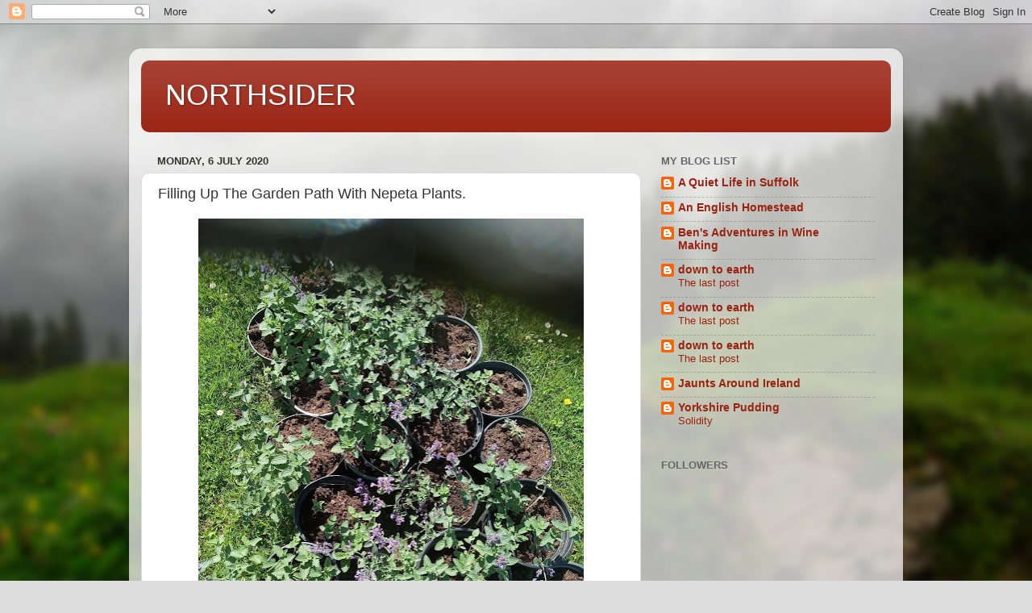

--- FILE ---
content_type: text/html; charset=UTF-8
request_url: https://northsiderdave.blogspot.com/2020/07/filling-up-garden-path-with-nepeta.html?showComment=1594282361784
body_size: 35064
content:
<!DOCTYPE html>
<html class='v2' dir='ltr' lang='en-GB'>
<head>
<link href='https://www.blogger.com/static/v1/widgets/335934321-css_bundle_v2.css' rel='stylesheet' type='text/css'/>
<meta content='width=1100' name='viewport'/>
<meta content='text/html; charset=UTF-8' http-equiv='Content-Type'/>
<meta content='blogger' name='generator'/>
<link href='https://northsiderdave.blogspot.com/favicon.ico' rel='icon' type='image/x-icon'/>
<link href='http://northsiderdave.blogspot.com/2020/07/filling-up-garden-path-with-nepeta.html' rel='canonical'/>
<link rel="alternate" type="application/atom+xml" title="NORTHSIDER  - Atom" href="https://northsiderdave.blogspot.com/feeds/posts/default" />
<link rel="alternate" type="application/rss+xml" title="NORTHSIDER  - RSS" href="https://northsiderdave.blogspot.com/feeds/posts/default?alt=rss" />
<link rel="service.post" type="application/atom+xml" title="NORTHSIDER  - Atom" href="https://www.blogger.com/feeds/1577767911269302322/posts/default" />

<link rel="alternate" type="application/atom+xml" title="NORTHSIDER  - Atom" href="https://northsiderdave.blogspot.com/feeds/3879206158816332210/comments/default" />
<!--Can't find substitution for tag [blog.ieCssRetrofitLinks]-->
<link href='https://blogger.googleusercontent.com/img/b/R29vZ2xl/AVvXsEhpj11qR8xJ9icPbmXsWPPPSErHXPNFd_TP1Yw0IXdqD3JtiM_7GJZtM4p6p3AtN5ugjeizngRvEmzbRc2798N3Bhz8j0_n01ABTJdKaUlatsmVEtIuR68unBd36tDPeoy16WwV8HpbNeo/s640/IMG_20200706_112314.jpg' rel='image_src'/>
<meta content='http://northsiderdave.blogspot.com/2020/07/filling-up-garden-path-with-nepeta.html' property='og:url'/>
<meta content='Filling Up The Garden Path With Nepeta Plants.' property='og:title'/>
<meta content='   Regular readers will know I have an hobby nay obsession of propagating perennials by division and by cuttings.   I have run out of room f...' property='og:description'/>
<meta content='https://blogger.googleusercontent.com/img/b/R29vZ2xl/AVvXsEhpj11qR8xJ9icPbmXsWPPPSErHXPNFd_TP1Yw0IXdqD3JtiM_7GJZtM4p6p3AtN5ugjeizngRvEmzbRc2798N3Bhz8j0_n01ABTJdKaUlatsmVEtIuR68unBd36tDPeoy16WwV8HpbNeo/w1200-h630-p-k-no-nu/IMG_20200706_112314.jpg' property='og:image'/>
<title>NORTHSIDER : Filling Up The Garden Path With Nepeta Plants.</title>
<style id='page-skin-1' type='text/css'><!--
/*-----------------------------------------------
Blogger Template Style
Name:     Picture Window
Designer: Blogger
URL:      www.blogger.com
----------------------------------------------- */
/* Content
----------------------------------------------- */
body {
font: normal normal 15px Arial, Tahoma, Helvetica, FreeSans, sans-serif;
color: #333333;
background: #dddddd url(//themes.googleusercontent.com/image?id=1fupio4xM9eVxyr-k5QC5RiCJlYR35r9dXsp63RKsKt64v33poi2MvnjkX_1MULBY8BsT) repeat-x fixed bottom center;
}
html body .region-inner {
min-width: 0;
max-width: 100%;
width: auto;
}
.content-outer {
font-size: 90%;
}
a:link {
text-decoration:none;
color: #992211;
}
a:visited {
text-decoration:none;
color: #771100;
}
a:hover {
text-decoration:underline;
color: #cc4411;
}
.content-outer {
background: transparent url(https://resources.blogblog.com/blogblog/data/1kt/transparent/white80.png) repeat scroll top left;
-moz-border-radius: 15px;
-webkit-border-radius: 15px;
-goog-ms-border-radius: 15px;
border-radius: 15px;
-moz-box-shadow: 0 0 3px rgba(0, 0, 0, .15);
-webkit-box-shadow: 0 0 3px rgba(0, 0, 0, .15);
-goog-ms-box-shadow: 0 0 3px rgba(0, 0, 0, .15);
box-shadow: 0 0 3px rgba(0, 0, 0, .15);
margin: 30px auto;
}
.content-inner {
padding: 15px;
}
/* Header
----------------------------------------------- */
.header-outer {
background: #992211 url(https://resources.blogblog.com/blogblog/data/1kt/transparent/header_gradient_shade.png) repeat-x scroll top left;
_background-image: none;
color: #ffffff;
-moz-border-radius: 10px;
-webkit-border-radius: 10px;
-goog-ms-border-radius: 10px;
border-radius: 10px;
}
.Header img, .Header #header-inner {
-moz-border-radius: 10px;
-webkit-border-radius: 10px;
-goog-ms-border-radius: 10px;
border-radius: 10px;
}
.header-inner .Header .titlewrapper,
.header-inner .Header .descriptionwrapper {
padding-left: 30px;
padding-right: 30px;
}
.Header h1 {
font: normal normal 36px Arial, Tahoma, Helvetica, FreeSans, sans-serif;
text-shadow: 1px 1px 3px rgba(0, 0, 0, 0.3);
}
.Header h1 a {
color: #ffffff;
}
.Header .description {
font-size: 130%;
}
/* Tabs
----------------------------------------------- */
.tabs-inner {
margin: .5em 0 0;
padding: 0;
}
.tabs-inner .section {
margin: 0;
}
.tabs-inner .widget ul {
padding: 0;
background: #f5f5f5 url(https://resources.blogblog.com/blogblog/data/1kt/transparent/tabs_gradient_shade.png) repeat scroll bottom;
-moz-border-radius: 10px;
-webkit-border-radius: 10px;
-goog-ms-border-radius: 10px;
border-radius: 10px;
}
.tabs-inner .widget li {
border: none;
}
.tabs-inner .widget li a {
display: inline-block;
padding: .5em 1em;
margin-right: 0;
color: #992211;
font: normal normal 15px Arial, Tahoma, Helvetica, FreeSans, sans-serif;
-moz-border-radius: 0 0 0 0;
-webkit-border-top-left-radius: 0;
-webkit-border-top-right-radius: 0;
-goog-ms-border-radius: 0 0 0 0;
border-radius: 0 0 0 0;
background: transparent none no-repeat scroll top left;
border-right: 1px solid #cccccc;
}
.tabs-inner .widget li:first-child a {
padding-left: 1.25em;
-moz-border-radius-topleft: 10px;
-moz-border-radius-bottomleft: 10px;
-webkit-border-top-left-radius: 10px;
-webkit-border-bottom-left-radius: 10px;
-goog-ms-border-top-left-radius: 10px;
-goog-ms-border-bottom-left-radius: 10px;
border-top-left-radius: 10px;
border-bottom-left-radius: 10px;
}
.tabs-inner .widget li.selected a,
.tabs-inner .widget li a:hover {
position: relative;
z-index: 1;
background: #ffffff url(https://resources.blogblog.com/blogblog/data/1kt/transparent/tabs_gradient_shade.png) repeat scroll bottom;
color: #000000;
-moz-box-shadow: 0 0 0 rgba(0, 0, 0, .15);
-webkit-box-shadow: 0 0 0 rgba(0, 0, 0, .15);
-goog-ms-box-shadow: 0 0 0 rgba(0, 0, 0, .15);
box-shadow: 0 0 0 rgba(0, 0, 0, .15);
}
/* Headings
----------------------------------------------- */
h2 {
font: bold normal 13px Arial, Tahoma, Helvetica, FreeSans, sans-serif;
text-transform: uppercase;
color: #666666;
margin: .5em 0;
}
/* Main
----------------------------------------------- */
.main-outer {
background: transparent none repeat scroll top center;
-moz-border-radius: 0 0 0 0;
-webkit-border-top-left-radius: 0;
-webkit-border-top-right-radius: 0;
-webkit-border-bottom-left-radius: 0;
-webkit-border-bottom-right-radius: 0;
-goog-ms-border-radius: 0 0 0 0;
border-radius: 0 0 0 0;
-moz-box-shadow: 0 0 0 rgba(0, 0, 0, .15);
-webkit-box-shadow: 0 0 0 rgba(0, 0, 0, .15);
-goog-ms-box-shadow: 0 0 0 rgba(0, 0, 0, .15);
box-shadow: 0 0 0 rgba(0, 0, 0, .15);
}
.main-inner {
padding: 15px 5px 20px;
}
.main-inner .column-center-inner {
padding: 0 0;
}
.main-inner .column-left-inner {
padding-left: 0;
}
.main-inner .column-right-inner {
padding-right: 0;
}
/* Posts
----------------------------------------------- */
h3.post-title {
margin: 0;
font: normal normal 18px Arial, Tahoma, Helvetica, FreeSans, sans-serif;
}
.comments h4 {
margin: 1em 0 0;
font: normal normal 18px Arial, Tahoma, Helvetica, FreeSans, sans-serif;
}
.date-header span {
color: #333333;
}
.post-outer {
background-color: #ffffff;
border: solid 1px #dddddd;
-moz-border-radius: 10px;
-webkit-border-radius: 10px;
border-radius: 10px;
-goog-ms-border-radius: 10px;
padding: 15px 20px;
margin: 0 -20px 20px;
}
.post-body {
line-height: 1.4;
font-size: 110%;
position: relative;
}
.post-header {
margin: 0 0 1.5em;
color: #999999;
line-height: 1.6;
}
.post-footer {
margin: .5em 0 0;
color: #999999;
line-height: 1.6;
}
#blog-pager {
font-size: 140%
}
#comments .comment-author {
padding-top: 1.5em;
border-top: dashed 1px #ccc;
border-top: dashed 1px rgba(128, 128, 128, .5);
background-position: 0 1.5em;
}
#comments .comment-author:first-child {
padding-top: 0;
border-top: none;
}
.avatar-image-container {
margin: .2em 0 0;
}
/* Comments
----------------------------------------------- */
.comments .comments-content .icon.blog-author {
background-repeat: no-repeat;
background-image: url([data-uri]);
}
.comments .comments-content .loadmore a {
border-top: 1px solid #cc4411;
border-bottom: 1px solid #cc4411;
}
.comments .continue {
border-top: 2px solid #cc4411;
}
/* Widgets
----------------------------------------------- */
.widget ul, .widget #ArchiveList ul.flat {
padding: 0;
list-style: none;
}
.widget ul li, .widget #ArchiveList ul.flat li {
border-top: dashed 1px #ccc;
border-top: dashed 1px rgba(128, 128, 128, .5);
}
.widget ul li:first-child, .widget #ArchiveList ul.flat li:first-child {
border-top: none;
}
.widget .post-body ul {
list-style: disc;
}
.widget .post-body ul li {
border: none;
}
/* Footer
----------------------------------------------- */
.footer-outer {
color:#eeeeee;
background: transparent url(https://resources.blogblog.com/blogblog/data/1kt/transparent/black50.png) repeat scroll top left;
-moz-border-radius: 10px 10px 10px 10px;
-webkit-border-top-left-radius: 10px;
-webkit-border-top-right-radius: 10px;
-webkit-border-bottom-left-radius: 10px;
-webkit-border-bottom-right-radius: 10px;
-goog-ms-border-radius: 10px 10px 10px 10px;
border-radius: 10px 10px 10px 10px;
-moz-box-shadow: 0 0 0 rgba(0, 0, 0, .15);
-webkit-box-shadow: 0 0 0 rgba(0, 0, 0, .15);
-goog-ms-box-shadow: 0 0 0 rgba(0, 0, 0, .15);
box-shadow: 0 0 0 rgba(0, 0, 0, .15);
}
.footer-inner {
padding: 10px 5px 20px;
}
.footer-outer a {
color: #ffffdd;
}
.footer-outer a:visited {
color: #cccc99;
}
.footer-outer a:hover {
color: #ffffff;
}
.footer-outer .widget h2 {
color: #bbbbbb;
}
/* Mobile
----------------------------------------------- */
html body.mobile {
height: auto;
}
html body.mobile {
min-height: 480px;
background-size: 100% auto;
}
.mobile .body-fauxcolumn-outer {
background: transparent none repeat scroll top left;
}
html .mobile .mobile-date-outer, html .mobile .blog-pager {
border-bottom: none;
background: transparent none repeat scroll top center;
margin-bottom: 10px;
}
.mobile .date-outer {
background: transparent none repeat scroll top center;
}
.mobile .header-outer, .mobile .main-outer,
.mobile .post-outer, .mobile .footer-outer {
-moz-border-radius: 0;
-webkit-border-radius: 0;
-goog-ms-border-radius: 0;
border-radius: 0;
}
.mobile .content-outer,
.mobile .main-outer,
.mobile .post-outer {
background: inherit;
border: none;
}
.mobile .content-outer {
font-size: 100%;
}
.mobile-link-button {
background-color: #992211;
}
.mobile-link-button a:link, .mobile-link-button a:visited {
color: #ffffff;
}
.mobile-index-contents {
color: #333333;
}
.mobile .tabs-inner .PageList .widget-content {
background: #ffffff url(https://resources.blogblog.com/blogblog/data/1kt/transparent/tabs_gradient_shade.png) repeat scroll bottom;
color: #000000;
}
.mobile .tabs-inner .PageList .widget-content .pagelist-arrow {
border-left: 1px solid #cccccc;
}

--></style>
<style id='template-skin-1' type='text/css'><!--
body {
min-width: 960px;
}
.content-outer, .content-fauxcolumn-outer, .region-inner {
min-width: 960px;
max-width: 960px;
_width: 960px;
}
.main-inner .columns {
padding-left: 0;
padding-right: 310px;
}
.main-inner .fauxcolumn-center-outer {
left: 0;
right: 310px;
/* IE6 does not respect left and right together */
_width: expression(this.parentNode.offsetWidth -
parseInt("0") -
parseInt("310px") + 'px');
}
.main-inner .fauxcolumn-left-outer {
width: 0;
}
.main-inner .fauxcolumn-right-outer {
width: 310px;
}
.main-inner .column-left-outer {
width: 0;
right: 100%;
margin-left: -0;
}
.main-inner .column-right-outer {
width: 310px;
margin-right: -310px;
}
#layout {
min-width: 0;
}
#layout .content-outer {
min-width: 0;
width: 800px;
}
#layout .region-inner {
min-width: 0;
width: auto;
}
body#layout div.add_widget {
padding: 8px;
}
body#layout div.add_widget a {
margin-left: 32px;
}
--></style>
<style>
    body {background-image:url(\/\/themes.googleusercontent.com\/image?id=1fupio4xM9eVxyr-k5QC5RiCJlYR35r9dXsp63RKsKt64v33poi2MvnjkX_1MULBY8BsT);}
    
@media (max-width: 200px) { body {background-image:url(\/\/themes.googleusercontent.com\/image?id=1fupio4xM9eVxyr-k5QC5RiCJlYR35r9dXsp63RKsKt64v33poi2MvnjkX_1MULBY8BsT&options=w200);}}
@media (max-width: 400px) and (min-width: 201px) { body {background-image:url(\/\/themes.googleusercontent.com\/image?id=1fupio4xM9eVxyr-k5QC5RiCJlYR35r9dXsp63RKsKt64v33poi2MvnjkX_1MULBY8BsT&options=w400);}}
@media (max-width: 800px) and (min-width: 401px) { body {background-image:url(\/\/themes.googleusercontent.com\/image?id=1fupio4xM9eVxyr-k5QC5RiCJlYR35r9dXsp63RKsKt64v33poi2MvnjkX_1MULBY8BsT&options=w800);}}
@media (max-width: 1200px) and (min-width: 801px) { body {background-image:url(\/\/themes.googleusercontent.com\/image?id=1fupio4xM9eVxyr-k5QC5RiCJlYR35r9dXsp63RKsKt64v33poi2MvnjkX_1MULBY8BsT&options=w1200);}}
/* Last tag covers anything over one higher than the previous max-size cap. */
@media (min-width: 1201px) { body {background-image:url(\/\/themes.googleusercontent.com\/image?id=1fupio4xM9eVxyr-k5QC5RiCJlYR35r9dXsp63RKsKt64v33poi2MvnjkX_1MULBY8BsT&options=w1600);}}
  </style>
<link href='https://www.blogger.com/dyn-css/authorization.css?targetBlogID=1577767911269302322&amp;zx=d1a9041d-d0a1-4b11-9ee7-754d908a2d53' media='none' onload='if(media!=&#39;all&#39;)media=&#39;all&#39;' rel='stylesheet'/><noscript><link href='https://www.blogger.com/dyn-css/authorization.css?targetBlogID=1577767911269302322&amp;zx=d1a9041d-d0a1-4b11-9ee7-754d908a2d53' rel='stylesheet'/></noscript>
<meta name='google-adsense-platform-account' content='ca-host-pub-1556223355139109'/>
<meta name='google-adsense-platform-domain' content='blogspot.com'/>

</head>
<body class='loading variant-shade'>
<div class='navbar section' id='navbar' name='Navbar'><div class='widget Navbar' data-version='1' id='Navbar1'><script type="text/javascript">
    function setAttributeOnload(object, attribute, val) {
      if(window.addEventListener) {
        window.addEventListener('load',
          function(){ object[attribute] = val; }, false);
      } else {
        window.attachEvent('onload', function(){ object[attribute] = val; });
      }
    }
  </script>
<div id="navbar-iframe-container"></div>
<script type="text/javascript" src="https://apis.google.com/js/platform.js"></script>
<script type="text/javascript">
      gapi.load("gapi.iframes:gapi.iframes.style.bubble", function() {
        if (gapi.iframes && gapi.iframes.getContext) {
          gapi.iframes.getContext().openChild({
              url: 'https://www.blogger.com/navbar/1577767911269302322?po\x3d3879206158816332210\x26origin\x3dhttps://northsiderdave.blogspot.com',
              where: document.getElementById("navbar-iframe-container"),
              id: "navbar-iframe"
          });
        }
      });
    </script><script type="text/javascript">
(function() {
var script = document.createElement('script');
script.type = 'text/javascript';
script.src = '//pagead2.googlesyndication.com/pagead/js/google_top_exp.js';
var head = document.getElementsByTagName('head')[0];
if (head) {
head.appendChild(script);
}})();
</script>
</div></div>
<div class='body-fauxcolumns'>
<div class='fauxcolumn-outer body-fauxcolumn-outer'>
<div class='cap-top'>
<div class='cap-left'></div>
<div class='cap-right'></div>
</div>
<div class='fauxborder-left'>
<div class='fauxborder-right'></div>
<div class='fauxcolumn-inner'>
</div>
</div>
<div class='cap-bottom'>
<div class='cap-left'></div>
<div class='cap-right'></div>
</div>
</div>
</div>
<div class='content'>
<div class='content-fauxcolumns'>
<div class='fauxcolumn-outer content-fauxcolumn-outer'>
<div class='cap-top'>
<div class='cap-left'></div>
<div class='cap-right'></div>
</div>
<div class='fauxborder-left'>
<div class='fauxborder-right'></div>
<div class='fauxcolumn-inner'>
</div>
</div>
<div class='cap-bottom'>
<div class='cap-left'></div>
<div class='cap-right'></div>
</div>
</div>
</div>
<div class='content-outer'>
<div class='content-cap-top cap-top'>
<div class='cap-left'></div>
<div class='cap-right'></div>
</div>
<div class='fauxborder-left content-fauxborder-left'>
<div class='fauxborder-right content-fauxborder-right'></div>
<div class='content-inner'>
<header>
<div class='header-outer'>
<div class='header-cap-top cap-top'>
<div class='cap-left'></div>
<div class='cap-right'></div>
</div>
<div class='fauxborder-left header-fauxborder-left'>
<div class='fauxborder-right header-fauxborder-right'></div>
<div class='region-inner header-inner'>
<div class='header section' id='header' name='Header'><div class='widget Header' data-version='1' id='Header1'>
<div id='header-inner'>
<div class='titlewrapper'>
<h1 class='title'>
<a href='https://northsiderdave.blogspot.com/'>
NORTHSIDER 
</a>
</h1>
</div>
<div class='descriptionwrapper'>
<p class='description'><span>
</span></p>
</div>
</div>
</div></div>
</div>
</div>
<div class='header-cap-bottom cap-bottom'>
<div class='cap-left'></div>
<div class='cap-right'></div>
</div>
</div>
</header>
<div class='tabs-outer'>
<div class='tabs-cap-top cap-top'>
<div class='cap-left'></div>
<div class='cap-right'></div>
</div>
<div class='fauxborder-left tabs-fauxborder-left'>
<div class='fauxborder-right tabs-fauxborder-right'></div>
<div class='region-inner tabs-inner'>
<div class='tabs no-items section' id='crosscol' name='Cross-column'></div>
<div class='tabs no-items section' id='crosscol-overflow' name='Cross-Column 2'></div>
</div>
</div>
<div class='tabs-cap-bottom cap-bottom'>
<div class='cap-left'></div>
<div class='cap-right'></div>
</div>
</div>
<div class='main-outer'>
<div class='main-cap-top cap-top'>
<div class='cap-left'></div>
<div class='cap-right'></div>
</div>
<div class='fauxborder-left main-fauxborder-left'>
<div class='fauxborder-right main-fauxborder-right'></div>
<div class='region-inner main-inner'>
<div class='columns fauxcolumns'>
<div class='fauxcolumn-outer fauxcolumn-center-outer'>
<div class='cap-top'>
<div class='cap-left'></div>
<div class='cap-right'></div>
</div>
<div class='fauxborder-left'>
<div class='fauxborder-right'></div>
<div class='fauxcolumn-inner'>
</div>
</div>
<div class='cap-bottom'>
<div class='cap-left'></div>
<div class='cap-right'></div>
</div>
</div>
<div class='fauxcolumn-outer fauxcolumn-left-outer'>
<div class='cap-top'>
<div class='cap-left'></div>
<div class='cap-right'></div>
</div>
<div class='fauxborder-left'>
<div class='fauxborder-right'></div>
<div class='fauxcolumn-inner'>
</div>
</div>
<div class='cap-bottom'>
<div class='cap-left'></div>
<div class='cap-right'></div>
</div>
</div>
<div class='fauxcolumn-outer fauxcolumn-right-outer'>
<div class='cap-top'>
<div class='cap-left'></div>
<div class='cap-right'></div>
</div>
<div class='fauxborder-left'>
<div class='fauxborder-right'></div>
<div class='fauxcolumn-inner'>
</div>
</div>
<div class='cap-bottom'>
<div class='cap-left'></div>
<div class='cap-right'></div>
</div>
</div>
<!-- corrects IE6 width calculation -->
<div class='columns-inner'>
<div class='column-center-outer'>
<div class='column-center-inner'>
<div class='main section' id='main' name='Main'><div class='widget Blog' data-version='1' id='Blog1'>
<div class='blog-posts hfeed'>

          <div class="date-outer">
        
<h2 class='date-header'><span>Monday, 6 July 2020</span></h2>

          <div class="date-posts">
        
<div class='post-outer'>
<div class='post hentry uncustomized-post-template' itemprop='blogPost' itemscope='itemscope' itemtype='http://schema.org/BlogPosting'>
<meta content='https://blogger.googleusercontent.com/img/b/R29vZ2xl/AVvXsEhpj11qR8xJ9icPbmXsWPPPSErHXPNFd_TP1Yw0IXdqD3JtiM_7GJZtM4p6p3AtN5ugjeizngRvEmzbRc2798N3Bhz8j0_n01ABTJdKaUlatsmVEtIuR68unBd36tDPeoy16WwV8HpbNeo/s640/IMG_20200706_112314.jpg' itemprop='image_url'/>
<meta content='1577767911269302322' itemprop='blogId'/>
<meta content='3879206158816332210' itemprop='postId'/>
<a name='3879206158816332210'></a>
<h3 class='post-title entry-title' itemprop='name'>
Filling Up The Garden Path With Nepeta Plants.
</h3>
<div class='post-header'>
<div class='post-header-line-1'></div>
</div>
<div class='post-body entry-content' id='post-body-3879206158816332210' itemprop='description articleBody'>
<div dir="ltr" style="text-align: left;" trbidi="on">
<div class="separator" style="clear: both; text-align: center;">
<a href="https://blogger.googleusercontent.com/img/b/R29vZ2xl/AVvXsEhpj11qR8xJ9icPbmXsWPPPSErHXPNFd_TP1Yw0IXdqD3JtiM_7GJZtM4p6p3AtN5ugjeizngRvEmzbRc2798N3Bhz8j0_n01ABTJdKaUlatsmVEtIuR68unBd36tDPeoy16WwV8HpbNeo/s1600/IMG_20200706_112314.jpg" imageanchor="1" style="margin-left: 1em; margin-right: 1em;"><img border="0" data-original-height="1600" data-original-width="1199" height="640" src="https://blogger.googleusercontent.com/img/b/R29vZ2xl/AVvXsEhpj11qR8xJ9icPbmXsWPPPSErHXPNFd_TP1Yw0IXdqD3JtiM_7GJZtM4p6p3AtN5ugjeizngRvEmzbRc2798N3Bhz8j0_n01ABTJdKaUlatsmVEtIuR68unBd36tDPeoy16WwV8HpbNeo/s640/IMG_20200706_112314.jpg" width="478" /></a></div>
Regular readers will know I have an hobby nay obsession of propagating perennials by division and by cuttings.<br />
<br />
I have run out of room for them in the veg plot so now I have filled up one of the garden paths.<br />
<br />
The plants in the photo are Nepeta.&nbsp; These are this years cuttings.&nbsp; You can also pull the plant apart and plant the shoots with roots.<br />
<br />
Nepeta attracts insects, birds and cats,&nbsp; it's also very drought tolerant and bee friendly.</div>
<div style='clear: both;'></div>
</div>
<div class='post-footer'>
<div class='post-footer-line post-footer-line-1'>
<span class='post-author vcard'>
</span>
<span class='post-timestamp'>
-
<meta content='http://northsiderdave.blogspot.com/2020/07/filling-up-garden-path-with-nepeta.html' itemprop='url'/>
<a class='timestamp-link' href='https://northsiderdave.blogspot.com/2020/07/filling-up-garden-path-with-nepeta.html' rel='bookmark' title='permanent link'><abbr class='published' itemprop='datePublished' title='2020-07-06T04:48:00-06:00'>July 06, 2020</abbr></a>
</span>
<span class='post-comment-link'>
</span>
<span class='post-icons'>
<span class='item-control blog-admin pid-280094540'>
<a href='https://www.blogger.com/post-edit.g?blogID=1577767911269302322&postID=3879206158816332210&from=pencil' title='Edit Post'>
<img alt='' class='icon-action' height='18' src='https://resources.blogblog.com/img/icon18_edit_allbkg.gif' width='18'/>
</a>
</span>
</span>
<div class='post-share-buttons goog-inline-block'>
<a class='goog-inline-block share-button sb-email' href='https://www.blogger.com/share-post.g?blogID=1577767911269302322&postID=3879206158816332210&target=email' target='_blank' title='Email This'><span class='share-button-link-text'>Email This</span></a><a class='goog-inline-block share-button sb-blog' href='https://www.blogger.com/share-post.g?blogID=1577767911269302322&postID=3879206158816332210&target=blog' onclick='window.open(this.href, "_blank", "height=270,width=475"); return false;' target='_blank' title='BlogThis!'><span class='share-button-link-text'>BlogThis!</span></a><a class='goog-inline-block share-button sb-twitter' href='https://www.blogger.com/share-post.g?blogID=1577767911269302322&postID=3879206158816332210&target=twitter' target='_blank' title='Share to X'><span class='share-button-link-text'>Share to X</span></a><a class='goog-inline-block share-button sb-facebook' href='https://www.blogger.com/share-post.g?blogID=1577767911269302322&postID=3879206158816332210&target=facebook' onclick='window.open(this.href, "_blank", "height=430,width=640"); return false;' target='_blank' title='Share to Facebook'><span class='share-button-link-text'>Share to Facebook</span></a><a class='goog-inline-block share-button sb-pinterest' href='https://www.blogger.com/share-post.g?blogID=1577767911269302322&postID=3879206158816332210&target=pinterest' target='_blank' title='Share to Pinterest'><span class='share-button-link-text'>Share to Pinterest</span></a>
</div>
</div>
<div class='post-footer-line post-footer-line-2'>
<span class='post-labels'>
</span>
</div>
<div class='post-footer-line post-footer-line-3'>
<span class='post-location'>
</span>
</div>
</div>
</div>
<div class='comments' id='comments'>
<a name='comments'></a>
<h4>34 comments:</h4>
<div class='comments-content'>
<script async='async' src='' type='text/javascript'></script>
<script type='text/javascript'>
    (function() {
      var items = null;
      var msgs = null;
      var config = {};

// <![CDATA[
      var cursor = null;
      if (items && items.length > 0) {
        cursor = parseInt(items[items.length - 1].timestamp) + 1;
      }

      var bodyFromEntry = function(entry) {
        var text = (entry &&
                    ((entry.content && entry.content.$t) ||
                     (entry.summary && entry.summary.$t))) ||
            '';
        if (entry && entry.gd$extendedProperty) {
          for (var k in entry.gd$extendedProperty) {
            if (entry.gd$extendedProperty[k].name == 'blogger.contentRemoved') {
              return '<span class="deleted-comment">' + text + '</span>';
            }
          }
        }
        return text;
      }

      var parse = function(data) {
        cursor = null;
        var comments = [];
        if (data && data.feed && data.feed.entry) {
          for (var i = 0, entry; entry = data.feed.entry[i]; i++) {
            var comment = {};
            // comment ID, parsed out of the original id format
            var id = /blog-(\d+).post-(\d+)/.exec(entry.id.$t);
            comment.id = id ? id[2] : null;
            comment.body = bodyFromEntry(entry);
            comment.timestamp = Date.parse(entry.published.$t) + '';
            if (entry.author && entry.author.constructor === Array) {
              var auth = entry.author[0];
              if (auth) {
                comment.author = {
                  name: (auth.name ? auth.name.$t : undefined),
                  profileUrl: (auth.uri ? auth.uri.$t : undefined),
                  avatarUrl: (auth.gd$image ? auth.gd$image.src : undefined)
                };
              }
            }
            if (entry.link) {
              if (entry.link[2]) {
                comment.link = comment.permalink = entry.link[2].href;
              }
              if (entry.link[3]) {
                var pid = /.*comments\/default\/(\d+)\?.*/.exec(entry.link[3].href);
                if (pid && pid[1]) {
                  comment.parentId = pid[1];
                }
              }
            }
            comment.deleteclass = 'item-control blog-admin';
            if (entry.gd$extendedProperty) {
              for (var k in entry.gd$extendedProperty) {
                if (entry.gd$extendedProperty[k].name == 'blogger.itemClass') {
                  comment.deleteclass += ' ' + entry.gd$extendedProperty[k].value;
                } else if (entry.gd$extendedProperty[k].name == 'blogger.displayTime') {
                  comment.displayTime = entry.gd$extendedProperty[k].value;
                }
              }
            }
            comments.push(comment);
          }
        }
        return comments;
      };

      var paginator = function(callback) {
        if (hasMore()) {
          var url = config.feed + '?alt=json&v=2&orderby=published&reverse=false&max-results=50';
          if (cursor) {
            url += '&published-min=' + new Date(cursor).toISOString();
          }
          window.bloggercomments = function(data) {
            var parsed = parse(data);
            cursor = parsed.length < 50 ? null
                : parseInt(parsed[parsed.length - 1].timestamp) + 1
            callback(parsed);
            window.bloggercomments = null;
          }
          url += '&callback=bloggercomments';
          var script = document.createElement('script');
          script.type = 'text/javascript';
          script.src = url;
          document.getElementsByTagName('head')[0].appendChild(script);
        }
      };
      var hasMore = function() {
        return !!cursor;
      };
      var getMeta = function(key, comment) {
        if ('iswriter' == key) {
          var matches = !!comment.author
              && comment.author.name == config.authorName
              && comment.author.profileUrl == config.authorUrl;
          return matches ? 'true' : '';
        } else if ('deletelink' == key) {
          return config.baseUri + '/comment/delete/'
               + config.blogId + '/' + comment.id;
        } else if ('deleteclass' == key) {
          return comment.deleteclass;
        }
        return '';
      };

      var replybox = null;
      var replyUrlParts = null;
      var replyParent = undefined;

      var onReply = function(commentId, domId) {
        if (replybox == null) {
          // lazily cache replybox, and adjust to suit this style:
          replybox = document.getElementById('comment-editor');
          if (replybox != null) {
            replybox.height = '250px';
            replybox.style.display = 'block';
            replyUrlParts = replybox.src.split('#');
          }
        }
        if (replybox && (commentId !== replyParent)) {
          replybox.src = '';
          document.getElementById(domId).insertBefore(replybox, null);
          replybox.src = replyUrlParts[0]
              + (commentId ? '&parentID=' + commentId : '')
              + '#' + replyUrlParts[1];
          replyParent = commentId;
        }
      };

      var hash = (window.location.hash || '#').substring(1);
      var startThread, targetComment;
      if (/^comment-form_/.test(hash)) {
        startThread = hash.substring('comment-form_'.length);
      } else if (/^c[0-9]+$/.test(hash)) {
        targetComment = hash.substring(1);
      }

      // Configure commenting API:
      var configJso = {
        'maxDepth': config.maxThreadDepth
      };
      var provider = {
        'id': config.postId,
        'data': items,
        'loadNext': paginator,
        'hasMore': hasMore,
        'getMeta': getMeta,
        'onReply': onReply,
        'rendered': true,
        'initComment': targetComment,
        'initReplyThread': startThread,
        'config': configJso,
        'messages': msgs
      };

      var render = function() {
        if (window.goog && window.goog.comments) {
          var holder = document.getElementById('comment-holder');
          window.goog.comments.render(holder, provider);
        }
      };

      // render now, or queue to render when library loads:
      if (window.goog && window.goog.comments) {
        render();
      } else {
        window.goog = window.goog || {};
        window.goog.comments = window.goog.comments || {};
        window.goog.comments.loadQueue = window.goog.comments.loadQueue || [];
        window.goog.comments.loadQueue.push(render);
      }
    })();
// ]]>
  </script>
<div id='comment-holder'>
<div class="comment-thread toplevel-thread"><ol id="top-ra"><li class="comment" id="c720970843372982609"><div class="avatar-image-container"><img src="//blogger.googleusercontent.com/img/b/R29vZ2xl/AVvXsEio5lyFFp3gO8xZk5oAqAC-KceqC-dFo1u7pQ9zOU-23jp8aSwdfqX1MXyGt5uiZAtdMPBDwxXB8SzDW5OvrD4TMMfHeCx92KfEI6G4uqVg8ApWYfI_PIXoUKV8ikoA5q66bg8DWrpbrZenENTgTnWyzS9Fcy4u0t8wZdQHULHt2S6jpA/s45/avatar2.jpg" alt=""/></div><div class="comment-block"><div class="comment-header"><cite class="user"><a href="https://www.blogger.com/profile/01373622852406554111" rel="nofollow">JayCee</a></cite><span class="icon user "></span><span class="datetime secondary-text"><a rel="nofollow" href="https://northsiderdave.blogspot.com/2020/07/filling-up-garden-path-with-nepeta.html?showComment=1594033558768#c720970843372982609">6 July 2020 at 05:05</a></span></div><p class="comment-content">You should definitely start your own plant nursery business. You&#39;d make a fortune! </p><span class="comment-actions secondary-text"><a class="comment-reply" target="_self" data-comment-id="720970843372982609">Reply</a><span class="item-control blog-admin blog-admin pid-857527555"><a target="_self" href="https://www.blogger.com/comment/delete/1577767911269302322/720970843372982609">Delete</a></span></span></div><div class="comment-replies"><div id="c720970843372982609-rt" class="comment-thread inline-thread"><span class="thread-toggle thread-expanded"><span class="thread-arrow"></span><span class="thread-count"><a target="_self">Replies</a></span></span><ol id="c720970843372982609-ra" class="thread-chrome thread-expanded"><div><li class="comment" id="c1898631006254987012"><div class="avatar-image-container"><img src="//www.blogger.com/img/blogger_logo_round_35.png" alt=""/></div><div class="comment-block"><div class="comment-header"><cite class="user"><a href="https://www.blogger.com/profile/09574163917484356587" rel="nofollow">Toshia Cook</a></cite><span class="icon user "></span><span class="datetime secondary-text"><a rel="nofollow" href="https://northsiderdave.blogspot.com/2020/07/filling-up-garden-path-with-nepeta.html?showComment=1594474408430#c1898631006254987012">11 July 2020 at 07:33</a></span></div><p class="comment-content">HERPES CURE....THIS IS REAL ! TAKE TIME TO READ<br><br>TESTIMONY OF HOW I GOT CURED FROM GENITAL HERPES SIMPLEX VIRUS WITHIN 14DAYS[with Herbal Traditional medicine]<br><br>Hello Everyone out there, I&#39;m Toshia Cook, from Texas USA. I am here to give my testimony about a Herbalist called Dr SAYO, who helped me in my life. I was infected with HERPES SIMPLEX VIRUS 2 in 2010, i went to many hospitals for cure but there was no solution, so I was thinking how can I get a solution out so that my body can be okay. One day I was at the river side thinking where I could get solution. so a lady walked to me asking me why I was so sad and i opened up all to her telling her my problem, she told me that she could help me out, she introduced me to a doctor who uses herbal medication to cure HERPES SIMPLEX VIRUS 2 and gave me his email, so i mailed him. He told me all the things I needed to do and also gave me instructions, which I followed properly. Before I knew what is happening after two weeks the HERPES SIMPLEX VIRUS that was in my body got vanished . so if you are also heart broken and also need a help, you can also email him via: (sayoherbalhealer@gmail .com)<br><br>He also have a herbal cure for HIV,<br>CANCER,<br>ASTHMA,<br>IMPOTENCE,<br>BARENESS/INFERTILITY ...<br><br>CURE YOUR SELF FROM THAT ILLNESS TODAY,DON&#39;T SPREAD YOUR INFECTION OR DISEASES TO OTHER PEOPLE.<br>Contact him today and you will have a testimony...Good luck&#160;&#160;</p><span class="comment-actions secondary-text"><span class="item-control blog-admin blog-admin pid-241481957"><a target="_self" href="https://www.blogger.com/comment/delete/1577767911269302322/1898631006254987012">Delete</a></span></span></div><div class="comment-replies"><div id="c1898631006254987012-rt" class="comment-thread inline-thread hidden"><span class="thread-toggle thread-expanded"><span class="thread-arrow"></span><span class="thread-count"><a target="_self">Replies</a></span></span><ol id="c1898631006254987012-ra" class="thread-chrome thread-expanded"><div></div><div id="c1898631006254987012-continue" class="continue"><a class="comment-reply" target="_self" data-comment-id="1898631006254987012">Reply</a></div></ol></div></div><div class="comment-replybox-single" id="c1898631006254987012-ce"></div></li><li class="comment" id="c3729757883248787619"><div class="avatar-image-container"><img src="//blogger.googleusercontent.com/img/b/R29vZ2xl/AVvXsEgKOlsEUfgnaNVRqu-vekMxXotIVXZbSgmYKQU4X82z39sf7fjActWOsuSn9Mc0CtLmLlcGwlzIs-PhNOE9vuCZ7KVHafOWjy-nIgBbOdo4ThNhimGYhGHexoMAZQq4ZQ/s45-c/greg-olivia-brunner.jpg" alt=""/></div><div class="comment-block"><div class="comment-header"><cite class="user"><a href="https://www.blogger.com/profile/10273861043932852386" rel="nofollow">Valerie Lancaster</a></cite><span class="icon user "></span><span class="datetime secondary-text"><a rel="nofollow" href="https://northsiderdave.blogspot.com/2020/07/filling-up-garden-path-with-nepeta.html?showComment=1594580651893#c3729757883248787619">12 July 2020 at 13:04</a></span></div><p class="comment-content">My husband and I have been married for about 7 yrs now. We were happily married with two kids, a boy and a girl. 3 months ago, I started to notice some strange behavior from him and a few weeks later I found out that my husband is seeing someone. He started coming home late from work, he hardly care about me or the kids anymore, Sometimes he goes out and doesn&#39;t even come back home for about 2-3 days. I did all I could to rectify this problem but all to no avail. I became very worried and needed help. As I was browsing through the Internet one day, I came across a website that suggested that Dr Great can help solve marital problems, restore broken relationships and so on. So, I felt I should give him a try. I contacted him and he did a spell for me. Two days later, my husband came to me and apologized for the wrongs he did and promise never to do it again. Ever since then, everything has returned back to normal. I and my family are living together happily again.. All thanks to Dr Great . If you need a spell caster that can cast a spell that truly works, I suggest you contact him. He will not disappoint you. This is his E-mail: <br><br>infinitylovespell@gmail.com or infinitylovespell@yahoo.com<br><br>WhatsApp +2348118829899<br><br>Blog http://infinitylovespell1.blogspot.com<br><br><br><br><br><br><br><br>My husband and I have been married for about 7 yrs now. We were happily married with two kids, a boy and a girl. 3 months ago, I started to notice some strange behavior from him and a few weeks later I found out that my husband is seeing someone. He started coming home late from work, he hardly care about me or the kids anymore, Sometimes he goes out and doesn&#39;t even come back home for about 2-3 days. I did all I could to rectify this problem but all to no avail. I became very worried and needed help. As I was browsing through the Internet one day, I came across a website that suggested that Dr Great can help solve marital problems, restore broken relationships and so on. So, I felt I should give him a try. I contacted him and he did a spell for me. Two days later, my husband came to me and apologized for the wrongs he did and promise never to do it again. Ever since then, everything has returned back to normal. I and my family are living together happily again.. All thanks to Dr Great . If you need a spell caster that can cast a spell that truly works, I suggest you contact him. He will not disappoint you. This is his E-mail: <br><br>infinitylovespell@gmail.com or infinitylovespell@yahoo.com<br><br>WhatsApp +2348118829899<br><br>Blog http://infinitylovespell1.blogspot.com<br><br><br><br><br><br><br><br><br>My husband and I have been married for about 7 yrs now. We were happily married with two kids, a boy and a girl. 3 months ago, I started to notice some strange behavior from him and a few weeks later I found out that my husband is seeing someone. He started coming home late from work, he hardly care about me or the kids anymore, Sometimes he goes out and doesn&#39;t even come back home for about 2-3 days. I did all I could to rectify this problem but all to no avail. I became very worried and needed help. As I was browsing through the Internet one day, I came across a website that suggested that Dr Great can help solve marital problems, restore broken relationships and so on. So, I felt I should give him a try. I contacted him and he did a spell for me. Two days later, my husband came to me and apologized for the wrongs he did and promise never to do it again. Ever since then, everything has returned back to normal. I and my family are living together happily again.. All thanks to Dr Great . If you need a spell caster that can cast a spell that truly works, I suggest you contact him. He will not disappoint you. This is his E-mail: <br><br>infinitylovespell@gmail.com or infinitylovespell@yahoo.com<br><br>WhatsApp +2348118829899<br><br>Blog http://infinitylovespell1.blogspot.com</p><span class="comment-actions secondary-text"><span class="item-control blog-admin blog-admin pid-1152288006"><a target="_self" href="https://www.blogger.com/comment/delete/1577767911269302322/3729757883248787619">Delete</a></span></span></div><div class="comment-replies"><div id="c3729757883248787619-rt" class="comment-thread inline-thread hidden"><span class="thread-toggle thread-expanded"><span class="thread-arrow"></span><span class="thread-count"><a target="_self">Replies</a></span></span><ol id="c3729757883248787619-ra" class="thread-chrome thread-expanded"><div></div><div id="c3729757883248787619-continue" class="continue"><a class="comment-reply" target="_self" data-comment-id="3729757883248787619">Reply</a></div></ol></div></div><div class="comment-replybox-single" id="c3729757883248787619-ce"></div></li><li class="comment" id="c1658705560095065532"><div class="avatar-image-container"><img src="//www.blogger.com/img/blogger_logo_round_35.png" alt=""/></div><div class="comment-block"><div class="comment-header"><cite class="user"><a href="https://www.blogger.com/profile/03702864007681546881" rel="nofollow">agent smith</a></cite><span class="icon user "></span><span class="datetime secondary-text"><a rel="nofollow" href="https://northsiderdave.blogspot.com/2020/07/filling-up-garden-path-with-nepeta.html?showComment=1594750263437#c1658705560095065532">14 July 2020 at 12:11</a></span></div><p class="comment-content">It is a well-known fact that Illuminati consist of Multi Millionaires,<br>Billionaires who have major influence regarding most global affairs,<br>including the planning of a New World Order. Many world leaders,<br>Presidents, Prime Ministers, royalty and senior executives of major Fortune<br>500 companies are members of Illuminati. join a secret cabal of mysterious<br>forces and become rich with boundless measures of wealth in your company or<br>any given business, the great Illuminati can make everything possible just<br>contact : join666cult@gmail.com or WhatsApp +1(646)481-0376 EL<br>IAI LEXION Thaddeus Iam Vice-President of Citizen Outreach THE ILLUMINATI<br>ORGANIZATION<br><br>Do not hesitate to contact us by WhatsApp.<br><br>Whatsapp: +1(646)481-0376<br>Email : join666cult@gmail.com<br><br>BEWARE OF SCAMMERS, THERE IS NO SUCH THING AS REGISTRATION FEE AND YOU MUST<br>BE ABOVE THE AGE OF 18YRS.<br>THANKS...</p><span class="comment-actions secondary-text"><span class="item-control blog-admin blog-admin pid-1409367202"><a target="_self" href="https://www.blogger.com/comment/delete/1577767911269302322/1658705560095065532">Delete</a></span></span></div><div class="comment-replies"><div id="c1658705560095065532-rt" class="comment-thread inline-thread hidden"><span class="thread-toggle thread-expanded"><span class="thread-arrow"></span><span class="thread-count"><a target="_self">Replies</a></span></span><ol id="c1658705560095065532-ra" class="thread-chrome thread-expanded"><div></div><div id="c1658705560095065532-continue" class="continue"><a class="comment-reply" target="_self" data-comment-id="1658705560095065532">Reply</a></div></ol></div></div><div class="comment-replybox-single" id="c1658705560095065532-ce"></div></li><li class="comment" id="c7524955163364185335"><div class="avatar-image-container"><img src="//www.blogger.com/img/blogger_logo_round_35.png" alt=""/></div><div class="comment-block"><div class="comment-header"><cite class="user"><a href="https://www.blogger.com/profile/14148269597229360690" rel="nofollow">lisa</a></cite><span class="icon user "></span><span class="datetime secondary-text"><a rel="nofollow" href="https://northsiderdave.blogspot.com/2020/07/filling-up-garden-path-with-nepeta.html?showComment=1594977990962#c7524955163364185335">17 July 2020 at 03:26</a></span></div><p class="comment-content">Good news this is to everyone out there with different health challenges, as I know there are still a lot of people suffering from different health issues and are therefore looking for solutions. I bring you Good news. There is a man called Dr Emmanuel&#160; a herbal practitioner who helped cure me from HSV (2), i had suffered from this diseases for the past 5 years and i have spent so much money trying to survive from it. I got my healing by taking the herbal medicine Dr Emmanuel sent to me to drink for about 14 days . 3 days after completion of the dosage, I went for a medical checkup and I was tested free from HSV. all thanks to God for leading me to Dr Emmanuel who was able to cure me completely from this deadly diseases, I&#8217;m sharing this so that other people can know of this great healer called Dr Emmanuel because I got to know him through elizabeth who he cured from HIV. I was made to understand that he can cure several other deadly diseases and infections. Don&#8217;t die in ignorance or silent&#160;and don&#8217;t let that illness take your life. Contact Dr Emmanuel through his email traditionalherbalhealingcentre@gmail.com&#160;You can also whatsapp/call him on:+2348140033827 .He cure all forms of disease {1}HIV/AIDS {2}DIABETES {3}EPILEPSY {4} BLOOD CANCER {5} HPV {6} BRAIN TUMOR {7} HEPATITIS {8}COPD{9} SICKLE AND ANAEMIA.etc Be kind enough to share as you received.&#160;</p><span class="comment-actions secondary-text"><span class="item-control blog-admin blog-admin pid-1617212436"><a target="_self" href="https://www.blogger.com/comment/delete/1577767911269302322/7524955163364185335">Delete</a></span></span></div><div class="comment-replies"><div id="c7524955163364185335-rt" class="comment-thread inline-thread hidden"><span class="thread-toggle thread-expanded"><span class="thread-arrow"></span><span class="thread-count"><a target="_self">Replies</a></span></span><ol id="c7524955163364185335-ra" class="thread-chrome thread-expanded"><div></div><div id="c7524955163364185335-continue" class="continue"><a class="comment-reply" target="_self" data-comment-id="7524955163364185335">Reply</a></div></ol></div></div><div class="comment-replybox-single" id="c7524955163364185335-ce"></div></li></div><div id="c720970843372982609-continue" class="continue"><a class="comment-reply" target="_self" data-comment-id="720970843372982609">Reply</a></div></ol></div></div><div class="comment-replybox-single" id="c720970843372982609-ce"></div></li><li class="comment" id="c8408302847297537289"><div class="avatar-image-container"><img src="//1.bp.blogspot.com/-fLKeXeiDSxI/ZpbY1vACoMI/AAAAAAAAQP8/WWqVA-1FoWI5OY7JxcGsJbkqi3iEN4xdgCK4BGAYYCw/s35/20240519_121009.jpg" alt=""/></div><div class="comment-block"><div class="comment-header"><cite class="user"><a href="https://www.blogger.com/profile/00716743611909673869" rel="nofollow">northsider </a></cite><span class="icon user blog-author"></span><span class="datetime secondary-text"><a rel="nofollow" href="https://northsiderdave.blogspot.com/2020/07/filling-up-garden-path-with-nepeta.html?showComment=1594033908383#c8408302847297537289">6 July 2020 at 05:11</a></span></div><p class="comment-content">Thanks JayCee.  I sold some to a neighbour the other day and it paid for a takeaway last night.</p><span class="comment-actions secondary-text"><a class="comment-reply" target="_self" data-comment-id="8408302847297537289">Reply</a><span class="item-control blog-admin blog-admin pid-280094540"><a target="_self" href="https://www.blogger.com/comment/delete/1577767911269302322/8408302847297537289">Delete</a></span></span></div><div class="comment-replies"><div id="c8408302847297537289-rt" class="comment-thread inline-thread hidden"><span class="thread-toggle thread-expanded"><span class="thread-arrow"></span><span class="thread-count"><a target="_self">Replies</a></span></span><ol id="c8408302847297537289-ra" class="thread-chrome thread-expanded"><div></div><div id="c8408302847297537289-continue" class="continue"><a class="comment-reply" target="_self" data-comment-id="8408302847297537289">Reply</a></div></ol></div></div><div class="comment-replybox-single" id="c8408302847297537289-ce"></div></li><li class="comment" id="c7386370632797823683"><div class="avatar-image-container"><img src="//1.bp.blogspot.com/-S4-yWiAzSbk/Zouq3Rjev1I/AAAAAAAAmBo/of7aDZDE_0g-nmFI_qmz566itjijeziVACK4BGAYYCw/s35/DSC03837.JPG" alt=""/></div><div class="comment-block"><div class="comment-header"><cite class="user"><a href="https://www.blogger.com/profile/06019673884543913089" rel="nofollow">Yorkshire Pudding</a></cite><span class="icon user "></span><span class="datetime secondary-text"><a rel="nofollow" href="https://northsiderdave.blogspot.com/2020/07/filling-up-garden-path-with-nepeta.html?showComment=1594035333589#c7386370632797823683">6 July 2020 at 05:35</a></span></div><p class="comment-content">And there was me thinking that Nepeta was an Egyptian queen! As for your desire to propagate all the time, have you ever considered counselling?</p><span class="comment-actions secondary-text"><a class="comment-reply" target="_self" data-comment-id="7386370632797823683">Reply</a><span class="item-control blog-admin blog-admin pid-1673230331"><a target="_self" href="https://www.blogger.com/comment/delete/1577767911269302322/7386370632797823683">Delete</a></span></span></div><div class="comment-replies"><div id="c7386370632797823683-rt" class="comment-thread inline-thread"><span class="thread-toggle thread-expanded"><span class="thread-arrow"></span><span class="thread-count"><a target="_self">Replies</a></span></span><ol id="c7386370632797823683-ra" class="thread-chrome thread-expanded"><div><li class="comment" id="c8527399005773956155"><div class="avatar-image-container"><img src="//1.bp.blogspot.com/-fLKeXeiDSxI/ZpbY1vACoMI/AAAAAAAAQP8/WWqVA-1FoWI5OY7JxcGsJbkqi3iEN4xdgCK4BGAYYCw/s35/20240519_121009.jpg" alt=""/></div><div class="comment-block"><div class="comment-header"><cite class="user"><a href="https://www.blogger.com/profile/00716743611909673869" rel="nofollow">northsider </a></cite><span class="icon user blog-author"></span><span class="datetime secondary-text"><a rel="nofollow" href="https://northsiderdave.blogspot.com/2020/07/filling-up-garden-path-with-nepeta.html?showComment=1594036921678#c8527399005773956155">6 July 2020 at 06:02</a></span></div><p class="comment-content">Plant propagating YP. I think I would have liked working in a plant nursery on a big country house estate in Dorset.</p><span class="comment-actions secondary-text"><span class="item-control blog-admin blog-admin pid-280094540"><a target="_self" href="https://www.blogger.com/comment/delete/1577767911269302322/8527399005773956155">Delete</a></span></span></div><div class="comment-replies"><div id="c8527399005773956155-rt" class="comment-thread inline-thread hidden"><span class="thread-toggle thread-expanded"><span class="thread-arrow"></span><span class="thread-count"><a target="_self">Replies</a></span></span><ol id="c8527399005773956155-ra" class="thread-chrome thread-expanded"><div></div><div id="c8527399005773956155-continue" class="continue"><a class="comment-reply" target="_self" data-comment-id="8527399005773956155">Reply</a></div></ol></div></div><div class="comment-replybox-single" id="c8527399005773956155-ce"></div></li><li class="comment" id="c5945171634182267029"><div class="avatar-image-container"><img src="//1.bp.blogspot.com/-S4-yWiAzSbk/Zouq3Rjev1I/AAAAAAAAmBo/of7aDZDE_0g-nmFI_qmz566itjijeziVACK4BGAYYCw/s35/DSC03837.JPG" alt=""/></div><div class="comment-block"><div class="comment-header"><cite class="user"><a href="https://www.blogger.com/profile/06019673884543913089" rel="nofollow">Yorkshire Pudding</a></cite><span class="icon user "></span><span class="datetime secondary-text"><a rel="nofollow" href="https://northsiderdave.blogspot.com/2020/07/filling-up-garden-path-with-nepeta.html?showComment=1594041151639#c5945171634182267029">6 July 2020 at 07:12</a></span></div><p class="comment-content">You could take over gardening duties at Peregrine Castle on the Isle of Man. It&#39;s all getting a bit much for his lordship. Let him sit in his bath chair and watch you propagating.  </p><span class="comment-actions secondary-text"><span class="item-control blog-admin blog-admin pid-1673230331"><a target="_self" href="https://www.blogger.com/comment/delete/1577767911269302322/5945171634182267029">Delete</a></span></span></div><div class="comment-replies"><div id="c5945171634182267029-rt" class="comment-thread inline-thread hidden"><span class="thread-toggle thread-expanded"><span class="thread-arrow"></span><span class="thread-count"><a target="_self">Replies</a></span></span><ol id="c5945171634182267029-ra" class="thread-chrome thread-expanded"><div></div><div id="c5945171634182267029-continue" class="continue"><a class="comment-reply" target="_self" data-comment-id="5945171634182267029">Reply</a></div></ol></div></div><div class="comment-replybox-single" id="c5945171634182267029-ce"></div></li><li class="comment" id="c5389423851672761663"><div class="avatar-image-container"><img src="//1.bp.blogspot.com/-fLKeXeiDSxI/ZpbY1vACoMI/AAAAAAAAQP8/WWqVA-1FoWI5OY7JxcGsJbkqi3iEN4xdgCK4BGAYYCw/s35/20240519_121009.jpg" alt=""/></div><div class="comment-block"><div class="comment-header"><cite class="user"><a href="https://www.blogger.com/profile/00716743611909673869" rel="nofollow">northsider </a></cite><span class="icon user blog-author"></span><span class="datetime secondary-text"><a rel="nofollow" href="https://northsiderdave.blogspot.com/2020/07/filling-up-garden-path-with-nepeta.html?showComment=1594041451573#c5389423851672761663">6 July 2020 at 07:17</a></span></div><p class="comment-content">I have my bad days too YP.  Especially when I pull my back gardening.  I could do with a gardener and I could delegate tasks and a to do list for them.</p><span class="comment-actions secondary-text"><span class="item-control blog-admin blog-admin pid-280094540"><a target="_self" href="https://www.blogger.com/comment/delete/1577767911269302322/5389423851672761663">Delete</a></span></span></div><div class="comment-replies"><div id="c5389423851672761663-rt" class="comment-thread inline-thread hidden"><span class="thread-toggle thread-expanded"><span class="thread-arrow"></span><span class="thread-count"><a target="_self">Replies</a></span></span><ol id="c5389423851672761663-ra" class="thread-chrome thread-expanded"><div></div><div id="c5389423851672761663-continue" class="continue"><a class="comment-reply" target="_self" data-comment-id="5389423851672761663">Reply</a></div></ol></div></div><div class="comment-replybox-single" id="c5389423851672761663-ce"></div></li><li class="comment" id="c9079724555688776715"><div class="avatar-image-container"><img src="//1.bp.blogspot.com/-S4-yWiAzSbk/Zouq3Rjev1I/AAAAAAAAmBo/of7aDZDE_0g-nmFI_qmz566itjijeziVACK4BGAYYCw/s35/DSC03837.JPG" alt=""/></div><div class="comment-block"><div class="comment-header"><cite class="user"><a href="https://www.blogger.com/profile/06019673884543913089" rel="nofollow">Yorkshire Pudding</a></cite><span class="icon user "></span><span class="datetime secondary-text"><a rel="nofollow" href="https://northsiderdave.blogspot.com/2020/07/filling-up-garden-path-with-nepeta.html?showComment=1594047613802#c9079724555688776715">6 July 2020 at 09:00</a></span></div><p class="comment-content">Can&#39;t you control your spouse? She could easily be your stand-in gardener. You could even operate her with a remote control as you sit in a deck chair supping ale.</p><span class="comment-actions secondary-text"><span class="item-control blog-admin blog-admin pid-1673230331"><a target="_self" href="https://www.blogger.com/comment/delete/1577767911269302322/9079724555688776715">Delete</a></span></span></div><div class="comment-replies"><div id="c9079724555688776715-rt" class="comment-thread inline-thread hidden"><span class="thread-toggle thread-expanded"><span class="thread-arrow"></span><span class="thread-count"><a target="_self">Replies</a></span></span><ol id="c9079724555688776715-ra" class="thread-chrome thread-expanded"><div></div><div id="c9079724555688776715-continue" class="continue"><a class="comment-reply" target="_self" data-comment-id="9079724555688776715">Reply</a></div></ol></div></div><div class="comment-replybox-single" id="c9079724555688776715-ce"></div></li><li class="comment" id="c1040823327440490784"><div class="avatar-image-container"><img src="//1.bp.blogspot.com/-fLKeXeiDSxI/ZpbY1vACoMI/AAAAAAAAQP8/WWqVA-1FoWI5OY7JxcGsJbkqi3iEN4xdgCK4BGAYYCw/s35/20240519_121009.jpg" alt=""/></div><div class="comment-block"><div class="comment-header"><cite class="user"><a href="https://www.blogger.com/profile/00716743611909673869" rel="nofollow">northsider </a></cite><span class="icon user blog-author"></span><span class="datetime secondary-text"><a rel="nofollow" href="https://northsiderdave.blogspot.com/2020/07/filling-up-garden-path-with-nepeta.html?showComment=1594051789904#c1040823327440490784">6 July 2020 at 10:09</a></span></div><p class="comment-content">I wouldn&#39;t do it right in the kitchen and she wouldn&#39;t do it right in the gardens and polytunnel.  She is very good at sowing and knitting and I am very good at supping the black stuff.  I am also quite accomplished using the TV remote control.</p><span class="comment-actions secondary-text"><span class="item-control blog-admin blog-admin pid-280094540"><a target="_self" href="https://www.blogger.com/comment/delete/1577767911269302322/1040823327440490784">Delete</a></span></span></div><div class="comment-replies"><div id="c1040823327440490784-rt" class="comment-thread inline-thread hidden"><span class="thread-toggle thread-expanded"><span class="thread-arrow"></span><span class="thread-count"><a target="_self">Replies</a></span></span><ol id="c1040823327440490784-ra" class="thread-chrome thread-expanded"><div></div><div id="c1040823327440490784-continue" class="continue"><a class="comment-reply" target="_self" data-comment-id="1040823327440490784">Reply</a></div></ol></div></div><div class="comment-replybox-single" id="c1040823327440490784-ce"></div></li></div><div id="c7386370632797823683-continue" class="continue"><a class="comment-reply" target="_self" data-comment-id="7386370632797823683">Reply</a></div></ol></div></div><div class="comment-replybox-single" id="c7386370632797823683-ce"></div></li><li class="comment" id="c5979343528013428332"><div class="avatar-image-container"><img src="//www.blogger.com/img/blogger_logo_round_35.png" alt=""/></div><div class="comment-block"><div class="comment-header"><cite class="user"><a href="https://www.blogger.com/profile/10518631542782309728" rel="nofollow">Sol</a></cite><span class="icon user "></span><span class="datetime secondary-text"><a rel="nofollow" href="https://northsiderdave.blogspot.com/2020/07/filling-up-garden-path-with-nepeta.html?showComment=1594035706865#c5979343528013428332">6 July 2020 at 05:41</a></span></div><p class="comment-content">cats are going to love you!<br></p><span class="comment-actions secondary-text"><a class="comment-reply" target="_self" data-comment-id="5979343528013428332">Reply</a><span class="item-control blog-admin blog-admin pid-1343582736"><a target="_self" href="https://www.blogger.com/comment/delete/1577767911269302322/5979343528013428332">Delete</a></span></span></div><div class="comment-replies"><div id="c5979343528013428332-rt" class="comment-thread inline-thread hidden"><span class="thread-toggle thread-expanded"><span class="thread-arrow"></span><span class="thread-count"><a target="_self">Replies</a></span></span><ol id="c5979343528013428332-ra" class="thread-chrome thread-expanded"><div></div><div id="c5979343528013428332-continue" class="continue"><a class="comment-reply" target="_self" data-comment-id="5979343528013428332">Reply</a></div></ol></div></div><div class="comment-replybox-single" id="c5979343528013428332-ce"></div></li><li class="comment" id="c6429286043972348096"><div class="avatar-image-container"><img src="//1.bp.blogspot.com/-fLKeXeiDSxI/ZpbY1vACoMI/AAAAAAAAQP8/WWqVA-1FoWI5OY7JxcGsJbkqi3iEN4xdgCK4BGAYYCw/s35/20240519_121009.jpg" alt=""/></div><div class="comment-block"><div class="comment-header"><cite class="user"><a href="https://www.blogger.com/profile/00716743611909673869" rel="nofollow">northsider </a></cite><span class="icon user blog-author"></span><span class="datetime secondary-text"><a rel="nofollow" href="https://northsiderdave.blogspot.com/2020/07/filling-up-garden-path-with-nepeta.html?showComment=1594037024827#c6429286043972348096">6 July 2020 at 06:03</a></span></div><p class="comment-content">Our Domino gets stoned after eating our cat mint Sol. 😃</p><span class="comment-actions secondary-text"><a class="comment-reply" target="_self" data-comment-id="6429286043972348096">Reply</a><span class="item-control blog-admin blog-admin pid-280094540"><a target="_self" href="https://www.blogger.com/comment/delete/1577767911269302322/6429286043972348096">Delete</a></span></span></div><div class="comment-replies"><div id="c6429286043972348096-rt" class="comment-thread inline-thread"><span class="thread-toggle thread-expanded"><span class="thread-arrow"></span><span class="thread-count"><a target="_self">Replies</a></span></span><ol id="c6429286043972348096-ra" class="thread-chrome thread-expanded"><div><li class="comment" id="c5998721265889843033"><div class="avatar-image-container"><img src="//www.blogger.com/img/blogger_logo_round_35.png" alt=""/></div><div class="comment-block"><div class="comment-header"><cite class="user"><a href="https://www.blogger.com/profile/10518631542782309728" rel="nofollow">Sol</a></cite><span class="icon user "></span><span class="datetime secondary-text"><a rel="nofollow" href="https://northsiderdave.blogspot.com/2020/07/filling-up-garden-path-with-nepeta.html?showComment=1594043361127#c5998721265889843033">6 July 2020 at 07:49</a></span></div><p class="comment-content">ha ha.  If you ever see black chickpea seeds on your travels or on the internet could you give me the heads up.  I want to see if I can grow them.  I will show you a picture of my pea plants on my blog later.  its ridiculous.<br></p><span class="comment-actions secondary-text"><span class="item-control blog-admin blog-admin pid-1343582736"><a target="_self" href="https://www.blogger.com/comment/delete/1577767911269302322/5998721265889843033">Delete</a></span></span></div><div class="comment-replies"><div id="c5998721265889843033-rt" class="comment-thread inline-thread hidden"><span class="thread-toggle thread-expanded"><span class="thread-arrow"></span><span class="thread-count"><a target="_self">Replies</a></span></span><ol id="c5998721265889843033-ra" class="thread-chrome thread-expanded"><div></div><div id="c5998721265889843033-continue" class="continue"><a class="comment-reply" target="_self" data-comment-id="5998721265889843033">Reply</a></div></ol></div></div><div class="comment-replybox-single" id="c5998721265889843033-ce"></div></li></div><div id="c6429286043972348096-continue" class="continue"><a class="comment-reply" target="_self" data-comment-id="6429286043972348096">Reply</a></div></ol></div></div><div class="comment-replybox-single" id="c6429286043972348096-ce"></div></li><li class="comment" id="c126997229095616951"><div class="avatar-image-container"><img src="//1.bp.blogspot.com/-fLKeXeiDSxI/ZpbY1vACoMI/AAAAAAAAQP8/WWqVA-1FoWI5OY7JxcGsJbkqi3iEN4xdgCK4BGAYYCw/s35/20240519_121009.jpg" alt=""/></div><div class="comment-block"><div class="comment-header"><cite class="user"><a href="https://www.blogger.com/profile/00716743611909673869" rel="nofollow">northsider </a></cite><span class="icon user blog-author"></span><span class="datetime secondary-text"><a rel="nofollow" href="https://northsiderdave.blogspot.com/2020/07/filling-up-garden-path-with-nepeta.html?showComment=1594046897484#c126997229095616951">6 July 2020 at 08:48</a></span></div><p class="comment-content">I will Sol.  Look forward to reading your blog.</p><span class="comment-actions secondary-text"><a class="comment-reply" target="_self" data-comment-id="126997229095616951">Reply</a><span class="item-control blog-admin blog-admin pid-280094540"><a target="_self" href="https://www.blogger.com/comment/delete/1577767911269302322/126997229095616951">Delete</a></span></span></div><div class="comment-replies"><div id="c126997229095616951-rt" class="comment-thread inline-thread hidden"><span class="thread-toggle thread-expanded"><span class="thread-arrow"></span><span class="thread-count"><a target="_self">Replies</a></span></span><ol id="c126997229095616951-ra" class="thread-chrome thread-expanded"><div></div><div id="c126997229095616951-continue" class="continue"><a class="comment-reply" target="_self" data-comment-id="126997229095616951">Reply</a></div></ol></div></div><div class="comment-replybox-single" id="c126997229095616951-ce"></div></li><li class="comment" id="c446090166978905157"><div class="avatar-image-container"><img src="//blogger.googleusercontent.com/img/b/R29vZ2xl/AVvXsEhshDS-JWTh37iqgtWcd01Os2vVw6412eE7YYlcuKuVcuKQyTKZNrkf61tmAs1BLpU4sh3Z5AyxhqLeeqg2K4_5TNxbEmO79IsQ-cveXAMRGgjmj9yVG8RNN3IslfDcAi4/s45-c/*" alt=""/></div><div class="comment-block"><div class="comment-header"><cite class="user"><a href="https://www.blogger.com/profile/12099030819314552958" rel="nofollow">Valerie</a></cite><span class="icon user "></span><span class="datetime secondary-text"><a rel="nofollow" href="https://northsiderdave.blogspot.com/2020/07/filling-up-garden-path-with-nepeta.html?showComment=1594116452274#c446090166978905157">7 July 2020 at 04:07</a></span></div><p class="comment-content">My garden needs help... wanna take it on? lolol?</p><span class="comment-actions secondary-text"><a class="comment-reply" target="_self" data-comment-id="446090166978905157">Reply</a><span class="item-control blog-admin blog-admin pid-415050800"><a target="_self" href="https://www.blogger.com/comment/delete/1577767911269302322/446090166978905157">Delete</a></span></span></div><div class="comment-replies"><div id="c446090166978905157-rt" class="comment-thread inline-thread hidden"><span class="thread-toggle thread-expanded"><span class="thread-arrow"></span><span class="thread-count"><a target="_self">Replies</a></span></span><ol id="c446090166978905157-ra" class="thread-chrome thread-expanded"><div></div><div id="c446090166978905157-continue" class="continue"><a class="comment-reply" target="_self" data-comment-id="446090166978905157">Reply</a></div></ol></div></div><div class="comment-replybox-single" id="c446090166978905157-ce"></div></li><li class="comment" id="c8546969484731915284"><div class="avatar-image-container"><img src="//1.bp.blogspot.com/-fLKeXeiDSxI/ZpbY1vACoMI/AAAAAAAAQP8/WWqVA-1FoWI5OY7JxcGsJbkqi3iEN4xdgCK4BGAYYCw/s35/20240519_121009.jpg" alt=""/></div><div class="comment-block"><div class="comment-header"><cite class="user"><a href="https://www.blogger.com/profile/00716743611909673869" rel="nofollow">northsider </a></cite><span class="icon user blog-author"></span><span class="datetime secondary-text"><a rel="nofollow" href="https://northsiderdave.blogspot.com/2020/07/filling-up-garden-path-with-nepeta.html?showComment=1594117795431#c8546969484731915284">7 July 2020 at 04:29</a></span></div><p class="comment-content">Gardens always need help Valerie.  We sat out yesterday in glorious sunshine and today it&#39;s wet and windy.  At least the plants don&#39;t need watering in the garden.</p><span class="comment-actions secondary-text"><a class="comment-reply" target="_self" data-comment-id="8546969484731915284">Reply</a><span class="item-control blog-admin blog-admin pid-280094540"><a target="_self" href="https://www.blogger.com/comment/delete/1577767911269302322/8546969484731915284">Delete</a></span></span></div><div class="comment-replies"><div id="c8546969484731915284-rt" class="comment-thread inline-thread hidden"><span class="thread-toggle thread-expanded"><span class="thread-arrow"></span><span class="thread-count"><a target="_self">Replies</a></span></span><ol id="c8546969484731915284-ra" class="thread-chrome thread-expanded"><div></div><div id="c8546969484731915284-continue" class="continue"><a class="comment-reply" target="_self" data-comment-id="8546969484731915284">Reply</a></div></ol></div></div><div class="comment-replybox-single" id="c8546969484731915284-ce"></div></li><li class="comment" id="c8410178434148559997"><div class="avatar-image-container"><img src="//www.blogger.com/img/blogger_logo_round_35.png" alt=""/></div><div class="comment-block"><div class="comment-header"><cite class="user"><a href="https://www.blogger.com/profile/13950119347221354379" rel="nofollow">Ann Finard</a></cite><span class="icon user "></span><span class="datetime secondary-text"><a rel="nofollow" href="https://northsiderdave.blogspot.com/2020/07/filling-up-garden-path-with-nepeta.html?showComment=1594282361784#c8410178434148559997">9 July 2020 at 02:12</a></span></div><p class="comment-content">Herpes is a sexually transmitted virus that primarily infects the mouth and the genitals. It is transmitted by bodily fluids &#8211; penetration isn&#8217;t required for transmission, oral-oral or oral-genital contact will suffice.I WAS ONCE HERPES SIMPLEX VIRUS patient, I have HSV-I genitally and I&#39;m one of the rare cases where I was infected by sexual contact. The person who infected me was unaware that he had it, and he tested negative on a blood test (he probably got it from his mother at birth and never had an outbreak in his life).I&#39;m sure I have HSV-I (they did a culture of the fluid from the sores i had during my initial outbreak). So it is possible to contract HSV-I by asymptomatic asexual contact, so please people talk about this and prevent anyone else from getting it, I&#39;m kind of going through something. Four years ago my love and I both had an OB and when I got the blood work done it came back negative. We were happy in the relationship so I learned to accept it and never really bothered to get tested again. Now, that we broke up I decided to get tested again. I came back negative for both HSV-1 and HSV-2 (got the news!) and have not had an OB since the initial one four years ago. My X on the other hand has had a few small outbreaks and never came back positive for HSV-1.Only the help of Dr Afrid where able to help me out with is Root and Herbs, if you are having any type of this disease or infection like HIV,CANCER OR ANY disease kindly email doctor Afrid for cure:( drafridherbalhome@gmail.com ) or Whatsapp him on +2349057260738.</p><span class="comment-actions secondary-text"><a class="comment-reply" target="_self" data-comment-id="8410178434148559997">Reply</a><span class="item-control blog-admin blog-admin pid-1722153557"><a target="_self" href="https://www.blogger.com/comment/delete/1577767911269302322/8410178434148559997">Delete</a></span></span></div><div class="comment-replies"><div id="c8410178434148559997-rt" class="comment-thread inline-thread hidden"><span class="thread-toggle thread-expanded"><span class="thread-arrow"></span><span class="thread-count"><a target="_self">Replies</a></span></span><ol id="c8410178434148559997-ra" class="thread-chrome thread-expanded"><div></div><div id="c8410178434148559997-continue" class="continue"><a class="comment-reply" target="_self" data-comment-id="8410178434148559997">Reply</a></div></ol></div></div><div class="comment-replybox-single" id="c8410178434148559997-ce"></div></li><li class="comment" id="c8451046656516031178"><div class="avatar-image-container"><img src="//blogger.googleusercontent.com/img/b/R29vZ2xl/AVvXsEgsBMntnKFehqMnsr5qxPVG-8x8sCstMee9fYbLLgHYJCOZjVJXgp1fEkSEuPg1j_S5MxYroxPmyN9ydeT3qWGkgtG0I2_jP0bQAD-nwak0Lh4jGyNo6wb4470GdEYvkg/s45-c/7acbed9152789a5d84e30b728a1a9f6f.jpg" alt=""/></div><div class="comment-block"><div class="comment-header"><cite class="user"><a href="https://www.blogger.com/profile/01118122397678043102" rel="nofollow">Meaghan Ensly</a></cite><span class="icon user "></span><span class="datetime secondary-text"><a rel="nofollow" href="https://northsiderdave.blogspot.com/2020/07/filling-up-garden-path-with-nepeta.html?showComment=1594344006861#c8451046656516031178">9 July 2020 at 19:20</a></span></div><p class="comment-content">Thanks to Doctor Razor for the Great miraculous work he did in my life with his herbal remedy. I too have been living with this virus and I have shared with my partners my situation because they deserve to have a choice of whether they want to change being with me or not. I unfortunately did not have a choice in this matter leaving me vulnerable and now faced with this virus for the rest of my life or until a cure was discovered.I refused to take the Medical drugs my PCD have told me to take, I surrendered to my fate, because I was careless. Late on at night, Feb 13 2017, I came across Doctor Razor herbal medicine. I browsed about the authenticity of This Doctor, I got to see several Testimonies regarding his works from people he had helped with his medicine. i reached out to him and told him my problems, after we spoke he promised to help me out. I started using his herbal medicine which he sent to me Via the Courier Delivery, and asked me to take the herbal medicine for 18 days. which i did. I am delighted to let you all know that I Got cured of Herpes Virus, after the Medical Doctor had confirmed this with the test results, when I went for a medical check up after completing the Herbal Dosage Of 18 days. Doctor Razor&#39;s Website : https://drrazorherbalhome.wixsite.com/drrazorherbalhome or Reach out to Doctor razor via email : drrazorherbalhome@gmail.comWhatsApp +2349065420442</p><span class="comment-actions secondary-text"><a class="comment-reply" target="_self" data-comment-id="8451046656516031178">Reply</a><span class="item-control blog-admin blog-admin pid-836383216"><a target="_self" href="https://www.blogger.com/comment/delete/1577767911269302322/8451046656516031178">Delete</a></span></span></div><div class="comment-replies"><div id="c8451046656516031178-rt" class="comment-thread inline-thread hidden"><span class="thread-toggle thread-expanded"><span class="thread-arrow"></span><span class="thread-count"><a target="_self">Replies</a></span></span><ol id="c8451046656516031178-ra" class="thread-chrome thread-expanded"><div></div><div id="c8451046656516031178-continue" class="continue"><a class="comment-reply" target="_self" data-comment-id="8451046656516031178">Reply</a></div></ol></div></div><div class="comment-replybox-single" id="c8451046656516031178-ce"></div></li><li class="comment" id="c834981905091094585"><div class="avatar-image-container"><img src="//www.blogger.com/img/blogger_logo_round_35.png" alt=""/></div><div class="comment-block"><div class="comment-header"><cite class="user"><a href="https://www.blogger.com/profile/05385333899877334984" rel="nofollow">Unknown</a></cite><span class="icon user "></span><span class="datetime secondary-text"><a rel="nofollow" href="https://northsiderdave.blogspot.com/2020/07/filling-up-garden-path-with-nepeta.html?showComment=1594472890553#c834981905091094585">11 July 2020 at 07:08</a></span></div><p class="comment-content">Hi Viewers Get your Blank ATM<br>card that works in all ATM<br>machines all over the world.. We<br>have specially programmed ATM<br>cards that can be used to hack<br>ATM machines, the ATM cards can<br>be used to withdraw at the ATM or<br>swipe at stores and POS. We sell<br>this cards to all interested buyers<br>worldwide, the card has a daily<br>withdrawal limit of $10,000 on<br>ATM and up to $50,000 spending<br>limit in stores depending on the<br>kind of card you order for, and also<br>if you are in need of any other<br>cyber hack services, contact<br>Rober Hernandez HACKS On WhatsApp:. +1(620)307-3174<br><br>https://wa.me/16203073174<br>Or email; blankatmhacker007@yahoo.com</p><span class="comment-actions secondary-text"><a class="comment-reply" target="_self" data-comment-id="834981905091094585">Reply</a><span class="item-control blog-admin blog-admin pid-126470851"><a target="_self" href="https://www.blogger.com/comment/delete/1577767911269302322/834981905091094585">Delete</a></span></span></div><div class="comment-replies"><div id="c834981905091094585-rt" class="comment-thread inline-thread hidden"><span class="thread-toggle thread-expanded"><span class="thread-arrow"></span><span class="thread-count"><a target="_self">Replies</a></span></span><ol id="c834981905091094585-ra" class="thread-chrome thread-expanded"><div></div><div id="c834981905091094585-continue" class="continue"><a class="comment-reply" target="_self" data-comment-id="834981905091094585">Reply</a></div></ol></div></div><div class="comment-replybox-single" id="c834981905091094585-ce"></div></li><li class="comment" id="c7140555224302992003"><div class="avatar-image-container"><img src="//www.blogger.com/img/blogger_logo_round_35.png" alt=""/></div><div class="comment-block"><div class="comment-header"><cite class="user"><a href="https://www.blogger.com/profile/10326457081383619390" rel="nofollow">Anonymous </a></cite><span class="icon user "></span><span class="datetime secondary-text"><a rel="nofollow" href="https://northsiderdave.blogspot.com/2020/07/filling-up-garden-path-with-nepeta.html?showComment=1594945511442#c7140555224302992003">16 July 2020 at 18:25</a></span></div><p class="comment-content">Am so excited that my ex husband is back into my life after we had a serious argument which led to him leaving me, my life was a mess without him because he was my source of happiness i tried calling him but he didn&#39;t answer my call but everything came to an end after i contacted this genuine and powerful spell caster called DR Padman who cast a love spell on my ex husband to make him realize how much he loves me and that we are meant to be together forever, since then we have never had a quarrel again and our love for each other has continue to grow each day. contact him now for urgent love spell at info@padmanspell.com or padmanlovespell@yahoo.com or add him up on WhatsApp +19492293867 web site https://padmanspell.com</p><span class="comment-actions secondary-text"><a class="comment-reply" target="_self" data-comment-id="7140555224302992003">Reply</a><span class="item-control blog-admin blog-admin pid-1342081054"><a target="_self" href="https://www.blogger.com/comment/delete/1577767911269302322/7140555224302992003">Delete</a></span></span></div><div class="comment-replies"><div id="c7140555224302992003-rt" class="comment-thread inline-thread hidden"><span class="thread-toggle thread-expanded"><span class="thread-arrow"></span><span class="thread-count"><a target="_self">Replies</a></span></span><ol id="c7140555224302992003-ra" class="thread-chrome thread-expanded"><div></div><div id="c7140555224302992003-continue" class="continue"><a class="comment-reply" target="_self" data-comment-id="7140555224302992003">Reply</a></div></ol></div></div><div class="comment-replybox-single" id="c7140555224302992003-ce"></div></li><li class="comment" id="c1410025984565809824"><div class="avatar-image-container"><img src="//www.blogger.com/img/blogger_logo_round_35.png" alt=""/></div><div class="comment-block"><div class="comment-header"><cite class="user"><a href="https://www.blogger.com/profile/09493476301056232857" rel="nofollow">Sarah Noe</a></cite><span class="icon user "></span><span class="datetime secondary-text"><a rel="nofollow" href="https://northsiderdave.blogspot.com/2020/07/filling-up-garden-path-with-nepeta.html?showComment=1595472212512#c1410025984565809824">22 July 2020 at 20:43</a></span></div><p class="comment-content">CONTACT THE BEST LOTTERY SPELL CASTER FOR THE RIGHT LOTTERY NUMBERS NOW HIS LOTTERY SPELL IS 100% GUARANTEE WHATSAPP +19492293867<br> <br>Hello everyone  I want to share my wonderful testimony of how a powerful spell caster called Dr PADMAN helped me to win lottery, i have been playing lottery for a long time now but I had no luck everything changed when I messaged Dr PADMAN about winning the lottery he assured me that I will be the next winner he told me what to do and I did it and 24 hours later he sent me the lottery numbers and I played it I couldn&#39;t believe it I won $1,000,000 dollars it&#39;s was the best thing that have ever happened to me in my life. If you want to win a lottery WhatsApp  DR PADMAN on this number +19492293867 or email him at info@padmanspell.com or padmanlovespell@yahoo.com  His Web site http://padmanspell.com/</p><span class="comment-actions secondary-text"><a class="comment-reply" target="_self" data-comment-id="1410025984565809824">Reply</a><span class="item-control blog-admin blog-admin pid-1386058898"><a target="_self" href="https://www.blogger.com/comment/delete/1577767911269302322/1410025984565809824">Delete</a></span></span></div><div class="comment-replies"><div id="c1410025984565809824-rt" class="comment-thread inline-thread hidden"><span class="thread-toggle thread-expanded"><span class="thread-arrow"></span><span class="thread-count"><a target="_self">Replies</a></span></span><ol id="c1410025984565809824-ra" class="thread-chrome thread-expanded"><div></div><div id="c1410025984565809824-continue" class="continue"><a class="comment-reply" target="_self" data-comment-id="1410025984565809824">Reply</a></div></ol></div></div><div class="comment-replybox-single" id="c1410025984565809824-ce"></div></li><li class="comment" id="c6008083781291513547"><div class="avatar-image-container"><img src="//resources.blogblog.com/img/blank.gif" alt=""/></div><div class="comment-block"><div class="comment-header"><cite class="user">Anonymous</cite><span class="icon user "></span><span class="datetime secondary-text"><a rel="nofollow" href="https://northsiderdave.blogspot.com/2020/07/filling-up-garden-path-with-nepeta.html?showComment=1595816091347#c6008083781291513547">26 July 2020 at 20:14</a></span></div><p class="comment-content">Hello Everyone out there,I am here to give my testimony about a Herbalist doctor called&#160;dr. kham&#160;who helped me in my life. I was infected with HERPES SIMPLEX VIRUS in 2017, i went to many hospitals for cure but there was no solution, so I was thinking how can I get a solution out so that my body can be okay. One day I was on the river side thinking where I can go to get a solution. so a lady walked to me telling me why am I so sad and i open up all to her telling her my problem, she told me that she can help me out, she introduce me to a doctor who uses herbal medication to cure HERPES SIMPLEX VIRUS and gave me his email, so i mail him. He told me all the things I needed to do and also gave me instructions to take, which I followed properly. Before I knew what is happening after two weeks the HERPES SIMPLEX VIRUS that was in my body got vanished .if you need help, you can also email him at: dr.khamcaregiver@gmail.com cure He also have a herbal cure for different diseases like HIV/AIDS, HERPES, FIBROID, DIABETES,&#160; HIGH BLOOD PRESSURE, CANCER HEPATITIS A,B,C AND LOT MORE , i will like you all to help me thank&#160;Dr. Kham&#160;for saving my life, so i make up my mind to testify about his good work, i have never see a good man like this before, Kindly Visit his Website: https://drkhamherbalhealingcenter.wordpress.com/     </p><span class="comment-actions secondary-text"><a class="comment-reply" target="_self" data-comment-id="6008083781291513547">Reply</a><span class="item-control blog-admin blog-admin pid-1596812174"><a target="_self" href="https://www.blogger.com/comment/delete/1577767911269302322/6008083781291513547">Delete</a></span></span></div><div class="comment-replies"><div id="c6008083781291513547-rt" class="comment-thread inline-thread hidden"><span class="thread-toggle thread-expanded"><span class="thread-arrow"></span><span class="thread-count"><a target="_self">Replies</a></span></span><ol id="c6008083781291513547-ra" class="thread-chrome thread-expanded"><div></div><div id="c6008083781291513547-continue" class="continue"><a class="comment-reply" target="_self" data-comment-id="6008083781291513547">Reply</a></div></ol></div></div><div class="comment-replybox-single" id="c6008083781291513547-ce"></div></li><li class="comment" id="c3091453400616604556"><div class="avatar-image-container"><img src="//www.blogger.com/img/blogger_logo_round_35.png" alt=""/></div><div class="comment-block"><div class="comment-header"><cite class="user"><a href="https://www.blogger.com/profile/04686994623843584882" rel="nofollow">Laura Mildred</a></cite><span class="icon user "></span><span class="datetime secondary-text"><a rel="nofollow" href="https://northsiderdave.blogspot.com/2020/07/filling-up-garden-path-with-nepeta.html?showComment=1596200285992#c3091453400616604556">31 July 2020 at 06:58</a></span></div><p class="comment-content">Am Laura Mildred by name, i was diagnosed with Herpes 4 years ago i lived in pain with the knowledge that i wasn&#39;t going to ever be well again i contacted so many herbal doctors on this issue and wasted a large sum of money but my condition never got better i was determined to get my life back so one day i saw Mr. Morrison Hansen post on how Dr. Emu saved him from Herpes with herbal medicine i contacted Dr. Emu on his Email: Emutemple@gmail.com we spoke on the issue i told him all that i went through and he told me not to worry that everything will be fine again so he prepared the medicine and send it to me and told me how to use it, after 14 days of usage I went to see the doctor for test,then the result was negative, am the happiest woman on earth now thanks to Dr. Emu God bless you. Email him at: Emutemple@gmail.com Call or Whats-app him: +2347012841542&#160; <br></p><span class="comment-actions secondary-text"><a class="comment-reply" target="_self" data-comment-id="3091453400616604556">Reply</a><span class="item-control blog-admin blog-admin pid-1601905745"><a target="_self" href="https://www.blogger.com/comment/delete/1577767911269302322/3091453400616604556">Delete</a></span></span></div><div class="comment-replies"><div id="c3091453400616604556-rt" class="comment-thread inline-thread hidden"><span class="thread-toggle thread-expanded"><span class="thread-arrow"></span><span class="thread-count"><a target="_self">Replies</a></span></span><ol id="c3091453400616604556-ra" class="thread-chrome thread-expanded"><div></div><div id="c3091453400616604556-continue" class="continue"><a class="comment-reply" target="_self" data-comment-id="3091453400616604556">Reply</a></div></ol></div></div><div class="comment-replybox-single" id="c3091453400616604556-ce"></div></li><li class="comment" id="c157705253957310752"><div class="avatar-image-container"><img src="//www.blogger.com/img/blogger_logo_round_35.png" alt=""/></div><div class="comment-block"><div class="comment-header"><cite class="user"><a href="https://www.blogger.com/profile/01667641422392330006" rel="nofollow">Kara Whitaker</a></cite><span class="icon user "></span><span class="datetime secondary-text"><a rel="nofollow" href="https://northsiderdave.blogspot.com/2020/07/filling-up-garden-path-with-nepeta.html?showComment=1596365441624#c157705253957310752">2 August 2020 at 04:50</a></span></div><p class="comment-content">Please share as you read okay you may save a soul today, natural herbs<br>are really great, I was cured from HSV by a doctor called DR OKITI from West Africa, now I believe that natural herbs and roots has their own way of working, based on medical report I was told that HSV has no cure even when I saw a post about Dr OKITI how he cured many people with his herbal medicine I doubted it at first but just decided to give it a try because I was so desperately trying to get rid of my problems not knowing it was going to be the end of this deadly virus in my body, please if you have anyone with this same virus or diseases like this contact Dr OKITI on EMAIL:DROKITIHERBALHOME100@GMAIL.COM. I&#39;m a living testimony of his herbal medicine and don&#39;t forget to share as you read okay, please save a soul today.</p><span class="comment-actions secondary-text"><a class="comment-reply" target="_self" data-comment-id="157705253957310752">Reply</a><span class="item-control blog-admin blog-admin pid-1544168838"><a target="_self" href="https://www.blogger.com/comment/delete/1577767911269302322/157705253957310752">Delete</a></span></span></div><div class="comment-replies"><div id="c157705253957310752-rt" class="comment-thread inline-thread hidden"><span class="thread-toggle thread-expanded"><span class="thread-arrow"></span><span class="thread-count"><a target="_self">Replies</a></span></span><ol id="c157705253957310752-ra" class="thread-chrome thread-expanded"><div></div><div id="c157705253957310752-continue" class="continue"><a class="comment-reply" target="_self" data-comment-id="157705253957310752">Reply</a></div></ol></div></div><div class="comment-replybox-single" id="c157705253957310752-ce"></div></li><li class="comment" id="c1232836704657769125"><div class="avatar-image-container"><img src="//www.blogger.com/img/blogger_logo_round_35.png" alt=""/></div><div class="comment-block"><div class="comment-header"><cite class="user"><a href="https://www.blogger.com/profile/10408227244429379731" rel="nofollow">david rike</a></cite><span class="icon user "></span><span class="datetime secondary-text"><a rel="nofollow" href="https://northsiderdave.blogspot.com/2020/07/filling-up-garden-path-with-nepeta.html?showComment=1596728605056#c1232836704657769125">6 August 2020 at 09:43</a></span></div><p class="comment-content">I can&#39;t believe this, Few months back doctor told me that I was HIV positive, I lost all hope in life on one faithful day Murch 15th I came across a woman say about Dr omohan I messaged the woman and she told me that Dr omohan is a very good doctor and Dr omohan helped her to get rid of her HIV illness permanent I ask her for Dr omohan contact she sent it to me and I decided to email him and he told me that all is going to be well with me and I decided to purchased his herbal medicine and used Ups courier service to ship the herbal medicine to me and he also told me how I will used the herbal medicine and I did as he told me behold I am now negative as you awe reading this testimony and pleas whatsApp him on +2348164816038 or email address<br>dromohanherbalmedicine@gmail .com<br>https://www.fb.com/dromohanherbalmedicin&#160;&#160;</p><span class="comment-actions secondary-text"><a class="comment-reply" target="_self" data-comment-id="1232836704657769125">Reply</a><span class="item-control blog-admin blog-admin pid-650362725"><a target="_self" href="https://www.blogger.com/comment/delete/1577767911269302322/1232836704657769125">Delete</a></span></span></div><div class="comment-replies"><div id="c1232836704657769125-rt" class="comment-thread inline-thread hidden"><span class="thread-toggle thread-expanded"><span class="thread-arrow"></span><span class="thread-count"><a target="_self">Replies</a></span></span><ol id="c1232836704657769125-ra" class="thread-chrome thread-expanded"><div></div><div id="c1232836704657769125-continue" class="continue"><a class="comment-reply" target="_self" data-comment-id="1232836704657769125">Reply</a></div></ol></div></div><div class="comment-replybox-single" id="c1232836704657769125-ce"></div></li><li class="comment" id="c3597244273307493518"><div class="avatar-image-container"><img src="//blogger.googleusercontent.com/img/b/R29vZ2xl/AVvXsEg2gzMTHwkFg_Utc3swH7OYJPkbyi6D524XsUmTYzdynFvPUH-SYBN99WDCmH20xcvgBMRBsDSI8_sQtdH7WpUuPxiRkSAJK9SArQbp4vAQrX6bZjFH-UuXZ9Drx0WOEg/s45-c/uk22222222.jpg" alt=""/></div><div class="comment-block"><div class="comment-header"><cite class="user"><a href="https://www.blogger.com/profile/06096730146380269861" rel="nofollow">SUSAN HARRI</a></cite><span class="icon user "></span><span class="datetime secondary-text"><a rel="nofollow" href="https://northsiderdave.blogspot.com/2020/07/filling-up-garden-path-with-nepeta.html?showComment=1598441270421#c3597244273307493518">26 August 2020 at 05:27</a></span></div><p class="comment-content">Hello Dearest. AM very happy to inform you all that spell works aloft especially when you contact the right spell caster. I have contacted so many caster in order to get my wife who left me back but the spell caster I contacted earlier was unable to help. so i contacted Dr MICHAEL just to try his spell. and i was surprised that Dr MICHAEL helped me cast the real LOVE REUNITE spell and My ex came back after 48 HOURS of his spell and we have been living happily like never before. Thanks to Dr MICHAEL the great spell caster, you really need to get your work done through him. If you require the service of the great caster you can email him on drmichaelspellcaster@gmail.com or add him on whatsapp +2348139206346 MY BEST REGARDS TO YOU ALL.👏🏽👏🏽</p><span class="comment-actions secondary-text"><a class="comment-reply" target="_self" data-comment-id="3597244273307493518">Reply</a><span class="item-control blog-admin blog-admin pid-1614270234"><a target="_self" href="https://www.blogger.com/comment/delete/1577767911269302322/3597244273307493518">Delete</a></span></span></div><div class="comment-replies"><div id="c3597244273307493518-rt" class="comment-thread inline-thread hidden"><span class="thread-toggle thread-expanded"><span class="thread-arrow"></span><span class="thread-count"><a target="_self">Replies</a></span></span><ol id="c3597244273307493518-ra" class="thread-chrome thread-expanded"><div></div><div id="c3597244273307493518-continue" class="continue"><a class="comment-reply" target="_self" data-comment-id="3597244273307493518">Reply</a></div></ol></div></div><div class="comment-replybox-single" id="c3597244273307493518-ce"></div></li><li class="comment" id="c5029916782653143536"><div class="avatar-image-container"><img src="//www.blogger.com/img/blogger_logo_round_35.png" alt=""/></div><div class="comment-block"><div class="comment-header"><cite class="user"><a href="https://www.blogger.com/profile/08779200359141398234" rel="nofollow">Unknown</a></cite><span class="icon user "></span><span class="datetime secondary-text"><a rel="nofollow" href="https://northsiderdave.blogspot.com/2020/07/filling-up-garden-path-with-nepeta.html?showComment=1598916036789#c5029916782653143536">31 August 2020 at 17:20</a></span></div><p class="comment-content">Hello everyone out there, I&#39;m here to give my testimony about a herbalist doctor who helped me cure my herpes virus. I was infected with HERPES SIMPLEX VIRUS in 2019, I went to many hospitals to heal myself but there was no solution, so I was thinking how I can get a solution so that my body can be well. One day I was in the river thinking about where I can go to get a solution. so a lady walked towards me telling me why I&#39;m so sad and I open everything by telling her my problem, she told me she could help me, she introduced me to a doctor who uses herbal medicines to cure the SIMPLEX HERPES VIRUS and gave me his email, so I sent him an email. He told me everything I had to do and also gave me instructions to take, which I followed correctly. Before I knew what was happening after two weeks, the SIMPLEX HERPES VIRUS that was in my body disappeared now am free from this virus......Please i share&#160;this for those having herpes virus should contact him through&#160;email (chochaherbalarenaforhealing@gmail.com) OR&#160;&#160;&#160;WhatsAPP him:&#160;&#160;+2349023126215&#160;Contact him today and you will have a testimony ... Good luck!Dr CHO-CHA..... also cures:1. HIV / AIDS2. HERPES 1/23. CANCER4. ALS (Lou Gehrig&#39;s disease)5. Hepatitis B6. chronic pancreatic7. emphysema8. COPD (chronic obstructive pulmonary disease)&#160;&#160;</p><span class="comment-actions secondary-text"><a class="comment-reply" target="_self" data-comment-id="5029916782653143536">Reply</a><span class="item-control blog-admin blog-admin pid-1980951948"><a target="_self" href="https://www.blogger.com/comment/delete/1577767911269302322/5029916782653143536">Delete</a></span></span></div><div class="comment-replies"><div id="c5029916782653143536-rt" class="comment-thread inline-thread hidden"><span class="thread-toggle thread-expanded"><span class="thread-arrow"></span><span class="thread-count"><a target="_self">Replies</a></span></span><ol id="c5029916782653143536-ra" class="thread-chrome thread-expanded"><div></div><div id="c5029916782653143536-continue" class="continue"><a class="comment-reply" target="_self" data-comment-id="5029916782653143536">Reply</a></div></ol></div></div><div class="comment-replybox-single" id="c5029916782653143536-ce"></div></li><li class="comment" id="c7188981855843740350"><div class="avatar-image-container"><img src="//blogger.googleusercontent.com/img/b/R29vZ2xl/AVvXsEj8nl1dBbnxh_6WelRw9EyJfGP2d2YQ_BQMV63W7zhge0Wzf7QDe0S36sKioF8FMxi-mDVMSkXYZC7ASJtpC5fsdxlJ2lOrw8ZJD3qbO05m8opQLtMT_wROO17E7Kek/s45-c/fi.jpg" alt=""/></div><div class="comment-block"><div class="comment-header"><cite class="user"><a href="https://www.blogger.com/profile/04695479764095187248" rel="nofollow">monika love</a></cite><span class="icon user "></span><span class="datetime secondary-text"><a rel="nofollow" href="https://northsiderdave.blogspot.com/2020/07/filling-up-garden-path-with-nepeta.html?showComment=1600724290084#c7188981855843740350">21 September 2020 at 15:38</a></span></div><p class="comment-content">I has suffered for Human papillomavirus HPV) for 2years, I was given some tablets at the hospital but I refused to take it, They said I have to be on it for life so I don&#39;t want take a drugs everyday for life. No point in taking medicine everyday when u won&#39;t get cure from it and I was advice to seek for natural herbal cure, after some time I found dr onokun is the most trustful herbalist that have herbs to cure wicked symptom&#39;s,I emailed dr onokun, for 2weeks been his patient he cured my (HPV) with his herbal. I only used his natural herbs for two weeks it was 100% cure. I&#39;m not (HPV) patient anymore. I&#39;m happy about it i finally got cured out of this mess been in my body for 2years. I also recommend you if you&#39;re living with (HPV) or herpes symptoms i also want you to be free contact dr onokun with the email attach to my post. Dronokunherbalcure@gmail.com</p><span class="comment-actions secondary-text"><a class="comment-reply" target="_self" data-comment-id="7188981855843740350">Reply</a><span class="item-control blog-admin blog-admin pid-29382049"><a target="_self" href="https://www.blogger.com/comment/delete/1577767911269302322/7188981855843740350">Delete</a></span></span></div><div class="comment-replies"><div id="c7188981855843740350-rt" class="comment-thread inline-thread hidden"><span class="thread-toggle thread-expanded"><span class="thread-arrow"></span><span class="thread-count"><a target="_self">Replies</a></span></span><ol id="c7188981855843740350-ra" class="thread-chrome thread-expanded"><div></div><div id="c7188981855843740350-continue" class="continue"><a class="comment-reply" target="_self" data-comment-id="7188981855843740350">Reply</a></div></ol></div></div><div class="comment-replybox-single" id="c7188981855843740350-ce"></div></li><li class="comment" id="c8571910766777700953"><div class="avatar-image-container"><img src="//blogger.googleusercontent.com/img/b/R29vZ2xl/AVvXsEhekMkggE1AGC1jIvKNInDSFEDaS6as83KVA2I_cIPQt6jT6kGpLM6LEFtGrNwXWPiXUKnPv2tJtHPlZ2SzF3mwUSFtQRoR0TORG5wHiz-ZAdcbCGWiO7HuB-NDgjb6Vg/s45-c/blm-group-usa-names-regional-sales-manager-for-canada-1554314235.jpg" alt=""/></div><div class="comment-block"><div class="comment-header"><cite class="user"><a href="https://www.blogger.com/profile/08548288757386734502" rel="nofollow">Timothy Eric</a></cite><span class="icon user "></span><span class="datetime secondary-text"><a rel="nofollow" href="https://northsiderdave.blogspot.com/2020/07/filling-up-garden-path-with-nepeta.html?showComment=1601728089502#c8571910766777700953">3 October 2020 at 06:28</a></span></div><p class="comment-content">I have been suffering from (HERPES SIMPLEX VIRUS) disease for the past one years and had constant pain, especially in my knees. During the first year,I had faith in God that i would be healed someday.This disease started circulating all over my body and i have been taking treatment from my doctor, few weeks ago i came on search on the internet if i could get any information concerning the prevention of this disease, on my search i saw a testimony of someone who has been healed from (HERPES SIMPLEX VIRUS) by this Man&#160;Dr.USELU&#160;and she also gave the email address:(dr.uselucaregiver@gmail.com)&#160;of this man and advise we should contact him for any sickness that he would be of help, so i wrote to Dr.USELU telling him about my (HERPES Virus) he told me not to worry that i was going to be cured!! hmm i never believed it,, well after all the procedures and remedy given to me by this man few weeks later i started experiencing changes all over me as the doctor assured me that i have cured,after some time i went to my doctor to confirmed if i have be finally healed behold it was TRUE, So friends my advise is if you have such sickness or any other at all you can email::(dr.uselucaregiver@gmail.com)&#160;or whatsApp his number on&#160;(+234705289482)&#160; </p><span class="comment-actions secondary-text"><a class="comment-reply" target="_self" data-comment-id="8571910766777700953">Reply</a><span class="item-control blog-admin blog-admin pid-1185934083"><a target="_self" href="https://www.blogger.com/comment/delete/1577767911269302322/8571910766777700953">Delete</a></span></span></div><div class="comment-replies"><div id="c8571910766777700953-rt" class="comment-thread inline-thread hidden"><span class="thread-toggle thread-expanded"><span class="thread-arrow"></span><span class="thread-count"><a target="_self">Replies</a></span></span><ol id="c8571910766777700953-ra" class="thread-chrome thread-expanded"><div></div><div id="c8571910766777700953-continue" class="continue"><a class="comment-reply" target="_self" data-comment-id="8571910766777700953">Reply</a></div></ol></div></div><div class="comment-replybox-single" id="c8571910766777700953-ce"></div></li><li class="comment" id="c1539319338187570249"><div class="avatar-image-container"><img src="//www.blogger.com/img/blogger_logo_round_35.png" alt=""/></div><div class="comment-block"><div class="comment-header"><cite class="user"><a href="https://www.blogger.com/profile/08312104443805758042" rel="nofollow">robetharmonton</a></cite><span class="icon user "></span><span class="datetime secondary-text"><a rel="nofollow" href="https://northsiderdave.blogspot.com/2020/07/filling-up-garden-path-with-nepeta.html?showComment=1601903030733#c1539319338187570249">5 October 2020 at 07:03</a></span></div><p class="comment-content">I was diagnosed of herpes virus, I have tried all possible means to get cure but all my effort proved abortive, until a friend of mine introduced me to a herbal doctor called Dr Agaba, who prepare herbal medicine to cure all kind of diseases including herpes virus (Herpes), when i contacted this herbal doctor via email, he sent me herpes virus herbal medicine via courier service, when i received the herbal medicine he gave me step by step instructions on how to apply it, when i applied it as instructed i was totally cured from the virus within 3 weeks of usage. Contact this great herbal doctor today to get your cure.&#160;<br>Via Email: Dragabasolutionhome@gmail.com or WhatApp:&#160;+2349074536486</p><span class="comment-actions secondary-text"><a class="comment-reply" target="_self" data-comment-id="1539319338187570249">Reply</a><span class="item-control blog-admin blog-admin pid-1138942011"><a target="_self" href="https://www.blogger.com/comment/delete/1577767911269302322/1539319338187570249">Delete</a></span></span></div><div class="comment-replies"><div id="c1539319338187570249-rt" class="comment-thread inline-thread hidden"><span class="thread-toggle thread-expanded"><span class="thread-arrow"></span><span class="thread-count"><a target="_self">Replies</a></span></span><ol id="c1539319338187570249-ra" class="thread-chrome thread-expanded"><div></div><div id="c1539319338187570249-continue" class="continue"><a class="comment-reply" target="_self" data-comment-id="1539319338187570249">Reply</a></div></ol></div></div><div class="comment-replybox-single" id="c1539319338187570249-ce"></div></li><li class="comment" id="c1181920606046398630"><div class="avatar-image-container"><img src="//blogger.googleusercontent.com/img/b/R29vZ2xl/AVvXsEit0psgIXkMu56xsw0Gg1hfyo_CMSfYFwBOmy_oyC_gSDIi9kQpDTMzlnFDm3VeWJ1i43QjNmrwUoSdKHQEfGZUCjhkwnhpworaWTrO_aGxLnY1lf_UnNtDd2xnP5lDFHA/s45-c/VIVIAN.jpg" alt=""/></div><div class="comment-block"><div class="comment-header"><cite class="user"><a href="https://www.blogger.com/profile/10813732916322250990" rel="nofollow">Cookie Walker  </a></cite><span class="icon user "></span><span class="datetime secondary-text"><a rel="nofollow" href="https://northsiderdave.blogspot.com/2020/07/filling-up-garden-path-with-nepeta.html?showComment=1604028760216#c1181920606046398630">29 October 2020 at 21:32</a></span></div><p class="comment-content">Hello Am From The UK , I want to write a little testimony about the good work of doctor Oyagu who cured me from Hsv 1 and 2 for just 2 weeks with his herbal medicine, I never believe I can be normal again and have a good life like others I always regretted the day I got diagnose with the virus, I was lost of hope when my doctor told me there is no cure for it but I keep thinking and thinking about my future, if I can have kids of my own well I am so grateful for my helper who get me cured with his herbal medicine, I go online in search of anything that can help me because I can&#8217;t deal with it forever so I found this doc Oyagu email on a blog of someone who was cured by him I quickly contact him for help and explain all my pain to him, he told me not to worry about it there is cure for real, I never believe until he send me the herbal medicine when I order for it and I have it within 4 days that is how I took the medicine for 2 week and the following week I go for test just to confirm I was 100% cured from this sickness what a miracle in my life I am so happy right now, you can also get in contact with him if you have such sickness through email address oyaguherbalhome@gmail.com or text him on what&#39;s app, phone number +2348101755322 or vist his website https://oyaguspellcaster.wixsite.com/oyaguherbalhome Dr Oyagu also has remedy to others disease like COLD SORES,HIV/AIDS,DIABETES.CANCER,HIGH BLOOD PRESSURE AND MANY MORE. I oblige everyone to contact this powerful herbalist Dr Oyagu and be free from suffering.  </p><span class="comment-actions secondary-text"><a class="comment-reply" target="_self" data-comment-id="1181920606046398630">Reply</a><span class="item-control blog-admin blog-admin pid-419091157"><a target="_self" href="https://www.blogger.com/comment/delete/1577767911269302322/1181920606046398630">Delete</a></span></span></div><div class="comment-replies"><div id="c1181920606046398630-rt" class="comment-thread inline-thread hidden"><span class="thread-toggle thread-expanded"><span class="thread-arrow"></span><span class="thread-count"><a target="_self">Replies</a></span></span><ol id="c1181920606046398630-ra" class="thread-chrome thread-expanded"><div></div><div id="c1181920606046398630-continue" class="continue"><a class="comment-reply" target="_self" data-comment-id="1181920606046398630">Reply</a></div></ol></div></div><div class="comment-replybox-single" id="c1181920606046398630-ce"></div></li><li class="comment" id="c5268680231912667067"><div class="avatar-image-container"><img src="//blogger.googleusercontent.com/img/b/R29vZ2xl/AVvXsEjn4Emu6KPb6hMUxRVGnZNMlFSghi7c9Lg7wHFT58ZUDq4YUNf_-5P_JbyfTJINeTukbx0ZfW1wKfdtb_coKKo8TzCc99M81Eec9QWzXHgwq2tYPl1WXksYrmn2ty5AtNo/s45-c/single-and-searching-california-sugar-mummy-is-online-connect-with-her-1.jpg" alt=""/></div><div class="comment-block"><div class="comment-header"><cite class="user"><a href="https://www.blogger.com/profile/09188648834162856537" rel="nofollow">Diane Heather</a></cite><span class="icon user "></span><span class="datetime secondary-text"><a rel="nofollow" href="https://northsiderdave.blogspot.com/2020/07/filling-up-garden-path-with-nepeta.html?showComment=1605569579140#c5268680231912667067">16 November 2020 at 16:32</a></span></div><p class="comment-content">DON&#39;T BELIEVE THERE IS A CURE FOR HERPES? Well here is my testimony about a doctor who helped me when I was infected with HERPES on September 22, 2014, I went to many hospitals for cure but there was no solution, so I was thinking how can I get a solution so that my body can be okay. One day I was online and i saw the testimony of Mrs Amy Kendral speaking on how a man called Dr Razor helped her Eradicate the Herpes Simplex Infection that was eating her up every day, I Immediately emailed the Herbal Doctor Razor with the Details provided by This Woman on how to reach Him and I explained everything to him. Dr Razor told me all the things I needed to do and also gave me instructions to take a wish I followed properly. Before I knew what was happening after 18 days of taking the medication I started having changes in my body, so i told the herbalist of the development in my health and he asked me to go for a medical check up, the Doctors There were Amazed that Herpes have a Permanent and complete cured. Doctor Razor&#39;s website :  https://herbalistrazorherb.wixsite.com/drrazorherbalhome. You can Reach him on his Email via drrazorherbalhome@gmail.com . WhatsApp/Call him on +2349065420442. I made sure the Virus wasn&#39;t laying dormant in my nerve cells because I have heard of a situation like that. Before deciding to write this testimony so that many who are Battling with different kinds of Challenges Can also get cured</p><span class="comment-actions secondary-text"><a class="comment-reply" target="_self" data-comment-id="5268680231912667067">Reply</a><span class="item-control blog-admin blog-admin pid-1897964368"><a target="_self" href="https://www.blogger.com/comment/delete/1577767911269302322/5268680231912667067">Delete</a></span></span></div><div class="comment-replies"><div id="c5268680231912667067-rt" class="comment-thread inline-thread hidden"><span class="thread-toggle thread-expanded"><span class="thread-arrow"></span><span class="thread-count"><a target="_self">Replies</a></span></span><ol id="c5268680231912667067-ra" class="thread-chrome thread-expanded"><div></div><div id="c5268680231912667067-continue" class="continue"><a class="comment-reply" target="_self" data-comment-id="5268680231912667067">Reply</a></div></ol></div></div><div class="comment-replybox-single" id="c5268680231912667067-ce"></div></li></ol><div id="top-continue" class="continue"><a class="comment-reply" target="_self">Add comment</a></div><div class="comment-replybox-thread" id="top-ce"></div><div class="loadmore hidden" data-post-id="3879206158816332210"><a target="_self">Load more...</a></div></div>
</div>
</div>
<p class='comment-footer'>
<div class='comment-form'>
<a name='comment-form'></a>
<p>
</p>
<a href='https://www.blogger.com/comment/frame/1577767911269302322?po=3879206158816332210&hl=en-GB&saa=85391&origin=https://northsiderdave.blogspot.com' id='comment-editor-src'></a>
<iframe allowtransparency='true' class='blogger-iframe-colorize blogger-comment-from-post' frameborder='0' height='410px' id='comment-editor' name='comment-editor' src='' width='100%'></iframe>
<script src='https://www.blogger.com/static/v1/jsbin/2830521187-comment_from_post_iframe.js' type='text/javascript'></script>
<script type='text/javascript'>
      BLOG_CMT_createIframe('https://www.blogger.com/rpc_relay.html');
    </script>
</div>
</p>
<div id='backlinks-container'>
<div id='Blog1_backlinks-container'>
</div>
</div>
</div>
</div>

        </div></div>
      
</div>
<div class='blog-pager' id='blog-pager'>
<span id='blog-pager-newer-link'>
<a class='blog-pager-newer-link' href='https://northsiderdave.blogspot.com/2020/07/the-shasta-daisies-have-started-to.html' id='Blog1_blog-pager-newer-link' title='Newer Post'>Newer Post</a>
</span>
<span id='blog-pager-older-link'>
<a class='blog-pager-older-link' href='https://northsiderdave.blogspot.com/2020/07/tanacetum-parthenium-or-feverfew-even.html' id='Blog1_blog-pager-older-link' title='Older Post'>Older Post</a>
</span>
<a class='home-link' href='https://northsiderdave.blogspot.com/'>Home</a>
</div>
<div class='clear'></div>
<div class='post-feeds'>
<div class='feed-links'>
Subscribe to:
<a class='feed-link' href='https://northsiderdave.blogspot.com/feeds/3879206158816332210/comments/default' target='_blank' type='application/atom+xml'>Post Comments (Atom)</a>
</div>
</div>
</div><div class='widget FeaturedPost' data-version='1' id='FeaturedPost1'>
<div class='post-summary'>
<h3><a href='https://northsiderdave.blogspot.com/2025/12/a-birthday-present.html'>A Birthday Present.</a></h3>
<p>
&#160;I reached the grand old age of 62 last Friday.&#160; Like that great English folk singer Sandy Denny once sang: &quot;Who knows where the time g...
</p>
<img class='image' src='https://blogger.googleusercontent.com/img/b/R29vZ2xl/AVvXsEhUV6Pp_EDLPwZ2FeMV_ofGy1n8kK1hWm7f7gvZjIoHyR_EbuMFlc91dKkz_uC8KwiTDnrFvL15agCknaDZ_yzc5BbBg1BN0lpJShrmDidjeN0GC77kSZfm4FoXX_hbfVSWAlHrazkyyzb1les369clol7bAuIu0mP7oP2jyrsU9fmhH9YBQGIYEF3bie4/s320/1000002885.jpg'/>
</div>
<style type='text/css'>
    .image {
      width: 100%;
    }
  </style>
<div class='clear'></div>
</div><div class='widget PopularPosts' data-version='1' id='PopularPosts1'>
<div class='widget-content popular-posts'>
<ul>
<li>
<div class='item-content'>
<div class='item-thumbnail'>
<a href='https://northsiderdave.blogspot.com/2020/04/dead-easy-perennials-cuttings-to-make.html' target='_blank'>
<img alt='' border='0' src='https://blogger.googleusercontent.com/img/b/R29vZ2xl/AVvXsEj7XoPD2oA40Ym2ZTVxh3QFN1rfaYXRn-HLTpis15SQZW5RCU8aQ-DpHF562RpglD5HkBRl1etcprO4FL_C9bZewXuVOUKjCXUj15BH4vCvcmYrElJDKyL3hva60n5FG23FWKOc-UVEWus/w72-h72-p-k-no-nu/IMG_20200420_135459.jpg'/>
</a>
</div>
<div class='item-title'><a href='https://northsiderdave.blogspot.com/2020/04/dead-easy-perennials-cuttings-to-make.html'>Dead Easy Perennials  Cuttings To Make.</a></div>
<div class='item-snippet'> I got up this morning and potted up some perennials, hoed the veg plot, did some strimming, split some perennials, watered the polytunnel&#160; ...</div>
</div>
<div style='clear: both;'></div>
</li>
<li>
<div class='item-content'>
<div class='item-thumbnail'>
<a href='https://northsiderdave.blogspot.com/2024/08/tree-planting-in-august-at-music.html' target='_blank'>
<img alt='' border='0' src='https://blogger.googleusercontent.com/img/b/R29vZ2xl/AVvXsEgpsgkRIFyIkTWC4FQOiW-NCGsYdj9uGsGXd65cxDioxqnqKGbK04yDZAAP7cE6MZbWiMGgfoEeA2jqjRWhVgdeEQaen_vn0L9Kgx_rIKSBrCY5MV54YTlK5cwT9ydfFL0jiVZAYK4W5zeO9vdR0lOMVCucv5mmUHTKRt8Bfb4J9E4vlsfWQOPAm7oJAR8/w72-h72-p-k-no-nu/20240810_091607.jpg'/>
</a>
</div>
<div class='item-title'><a href='https://northsiderdave.blogspot.com/2024/08/tree-planting-in-august-at-music.html'>Tree Planting In August At The Music Festival.</a></div>
<div class='item-snippet'>&#160;On the first day of Cropredy I noticed a young man gardener planting trees behind my tent and behind a fence. He was too far away to conver...</div>
</div>
<div style='clear: both;'></div>
</li>
<li>
<div class='item-content'>
<div class='item-thumbnail'>
<a href='https://northsiderdave.blogspot.com/2020/03/more-tight-war-gardening-tips-recycling.html' target='_blank'>
<img alt='' border='0' src='https://blogger.googleusercontent.com/img/b/R29vZ2xl/AVvXsEifsZWWsqtuofBdP0LiCo6sGrhT2uI51bpqyUGXErQmOIAeYCj-QtdO3sZuKrDQdP5umAJw6XLYH-kBvDMOk7wAIfooVxZdQvC9eVViCr6uv1v58E-FJOBfsuSpdQTUZCYUyBcmrNniKAg/w72-h72-p-k-no-nu/IMG_20200327_115517.jpg'/>
</a>
</div>
<div class='item-title'><a href='https://northsiderdave.blogspot.com/2020/03/more-tight-war-gardening-tips-recycling.html'>More Tight Wad (whoops) Gardening  Tips.  Recycling The Lidl Compost Bags.</a></div>
<div class='item-snippet'> I thought I would show you another one of my recycling ideas today.&#160; I have lots of empty compost bags and I have been using them instead o...</div>
</div>
<div style='clear: both;'></div>
</li>
</ul>
<div class='clear'></div>
</div>
</div></div>
</div>
</div>
<div class='column-left-outer'>
<div class='column-left-inner'>
<aside>
</aside>
</div>
</div>
<div class='column-right-outer'>
<div class='column-right-inner'>
<aside>
<div class='sidebar section' id='sidebar-right-1'><div class='widget BlogList' data-version='1' id='BlogList1'>
<h2 class='title'>My Blog List</h2>
<div class='widget-content'>
<div class='blog-list-container' id='BlogList1_container'>
<ul id='BlogList1_blogs'>
<li style='display: block;'>
<div class='blog-icon'>
<img data-lateloadsrc='https://lh3.googleusercontent.com/blogger_img_proxy/AEn0k_vn5aVpdkPFbNAl_sfvQLVpX1gVR3jYId6gHZHFtYfMq29z2MaqgW2OzuaYwp4SFkGu7oEKJG9a8ZO9BA6T727H-0hG_YZLaAAVWqe5y2OvlGQ=s16-w16-h16' height='16' width='16'/>
</div>
<div class='blog-content'>
<div class='blog-title'>
<a href='http://frugalinsuffolk.blogspot.com/' target='_blank'>
A Quiet Life in Suffolk</a>
</div>
<div class='item-content'>
<span class='item-title'>
<!--Can't find substitution for tag [item.itemTitle]-->
</span>
</div>
</div>
<div style='clear: both;'></div>
</li>
<li style='display: block;'>
<div class='blog-icon'>
<img data-lateloadsrc='https://lh3.googleusercontent.com/blogger_img_proxy/AEn0k_uds-bmdAVVK2esuKR6PU0d2da_ZZm33QgYQuMxSnEEKrTh2n42y-LEdx0TDAjJtKiVmpPvrm2W8AtWlYwSuGCZvi5i0GSFi94qNHuuoXY=s16-w16-h16' height='16' width='16'/>
</div>
<div class='blog-content'>
<div class='blog-title'>
<a href='http://www.englishhomestead.com/' target='_blank'>
An English Homestead</a>
</div>
<div class='item-content'>
<span class='item-title'>
<!--Can't find substitution for tag [item.itemTitle]-->
</span>
</div>
</div>
<div style='clear: both;'></div>
</li>
<li style='display: block;'>
<div class='blog-icon'>
<img data-lateloadsrc='https://lh3.googleusercontent.com/blogger_img_proxy/AEn0k_u61lB6XCzlEJ0rrC8LqzsiP4y1dWs0ZR7qwOKSMuFK8SJbs3r_qw8saZneuKyTlTSLch4CqNlA-1IFFN6SDUP0x80puVgJwd4oZfb1CEaarVObeMKlTXx4eqFUOw=s16-w16-h16' height='16' width='16'/>
</div>
<div class='blog-content'>
<div class='blog-title'>
<a href='http://bensadventuresinwinemaking.blogspot.com/' target='_blank'>
Ben's Adventures in Wine Making</a>
</div>
<div class='item-content'>
<span class='item-title'>
<!--Can't find substitution for tag [item.itemTitle]-->
</span>
</div>
</div>
<div style='clear: both;'></div>
</li>
<li style='display: block;'>
<div class='blog-icon'>
<img data-lateloadsrc='https://lh3.googleusercontent.com/blogger_img_proxy/AEn0k_sprR3EKEUi7ehnfMhpFlmvlx7cVdx-Z3SIpNn7pUefXC6Jd5doLU3ZNGmfG2eu5uPrcr11teaLzFRWhjqkeHrnr5MyRvK-UztZSTUwE6BSX-D4pZi1=s16-w16-h16' height='16' width='16'/>
</div>
<div class='blog-content'>
<div class='blog-title'>
<a href='https://down---to---earth.blogspot.com/' target='_blank'>
down to earth</a>
</div>
<div class='item-content'>
<span class='item-title'>
<a href='https://down---to---earth.blogspot.com/2025/07/the-last-post.html' target='_blank'>
The last post
</a>
</span>
</div>
</div>
<div style='clear: both;'></div>
</li>
<li style='display: block;'>
<div class='blog-icon'>
<img data-lateloadsrc='https://lh3.googleusercontent.com/blogger_img_proxy/AEn0k_sprR3EKEUi7ehnfMhpFlmvlx7cVdx-Z3SIpNn7pUefXC6Jd5doLU3ZNGmfG2eu5uPrcr11teaLzFRWhjqkeHrnr5MyRvK-UztZSTUwE6BSX-D4pZi1=s16-w16-h16' height='16' width='16'/>
</div>
<div class='blog-content'>
<div class='blog-title'>
<a href='https://down---to---earth.blogspot.com/' target='_blank'>
down to earth</a>
</div>
<div class='item-content'>
<span class='item-title'>
<a href='https://down---to---earth.blogspot.com/2025/07/the-last-post.html' target='_blank'>
The last post
</a>
</span>
</div>
</div>
<div style='clear: both;'></div>
</li>
<li style='display: block;'>
<div class='blog-icon'>
<img data-lateloadsrc='https://lh3.googleusercontent.com/blogger_img_proxy/AEn0k_sprR3EKEUi7ehnfMhpFlmvlx7cVdx-Z3SIpNn7pUefXC6Jd5doLU3ZNGmfG2eu5uPrcr11teaLzFRWhjqkeHrnr5MyRvK-UztZSTUwE6BSX-D4pZi1=s16-w16-h16' height='16' width='16'/>
</div>
<div class='blog-content'>
<div class='blog-title'>
<a href='https://down---to---earth.blogspot.com/' target='_blank'>
down to earth</a>
</div>
<div class='item-content'>
<span class='item-title'>
<a href='https://down---to---earth.blogspot.com/2025/07/the-last-post.html' target='_blank'>
The last post
</a>
</span>
</div>
</div>
<div style='clear: both;'></div>
</li>
<li style='display: block;'>
<div class='blog-icon'>
<img data-lateloadsrc='https://lh3.googleusercontent.com/blogger_img_proxy/AEn0k_trqZrlJtPEDu2miBIjNS480uZfk-M1t6cEdYja9LOy4TjHhVdpsi1x8hqf2YBt648ENx-eZtNg3H-4XkLsBx4gPbDgtKiuxv415A9OfGO33Ejta6EU=s16-w16-h16' height='16' width='16'/>
</div>
<div class='blog-content'>
<div class='blog-title'>
<a href='http://jauntsaroundireland.blogspot.com/' target='_blank'>
Jaunts Around Ireland</a>
</div>
<div class='item-content'>
<span class='item-title'>
<!--Can't find substitution for tag [item.itemTitle]-->
</span>
</div>
</div>
<div style='clear: both;'></div>
</li>
<li style='display: block;'>
<div class='blog-icon'>
<img data-lateloadsrc='https://lh3.googleusercontent.com/blogger_img_proxy/AEn0k_uOOEIHyNRthav4uUHb83SdXSH4bOm3W-xyli6X4vwybNsXe30XH_o0ri9DDLxxN2-R7A39Uh0cvzROtGD-VwzgHyH5KPw9oBISxdo=s16-w16-h16' height='16' width='16'/>
</div>
<div class='blog-content'>
<div class='blog-title'>
<a href='http://beefgravy.blogspot.com/' target='_blank'>
Yorkshire Pudding</a>
</div>
<div class='item-content'>
<span class='item-title'>
<a href='http://beefgravy.blogspot.com/2026/01/solidity.html' target='_blank'>
Solidity
</a>
</span>
</div>
</div>
<div style='clear: both;'></div>
</li>
</ul>
<div class='clear'></div>
</div>
</div>
</div><div class='widget Followers' data-version='1' id='Followers2'>
<h2 class='title'>Followers</h2>
<div class='widget-content'>
<div id='Followers2-wrapper'>
<div style='margin-right:2px;'>
<div><script type="text/javascript" src="https://apis.google.com/js/platform.js"></script>
<div id="followers-iframe-container"></div>
<script type="text/javascript">
    window.followersIframe = null;
    function followersIframeOpen(url) {
      gapi.load("gapi.iframes", function() {
        if (gapi.iframes && gapi.iframes.getContext) {
          window.followersIframe = gapi.iframes.getContext().openChild({
            url: url,
            where: document.getElementById("followers-iframe-container"),
            messageHandlersFilter: gapi.iframes.CROSS_ORIGIN_IFRAMES_FILTER,
            messageHandlers: {
              '_ready': function(obj) {
                window.followersIframe.getIframeEl().height = obj.height;
              },
              'reset': function() {
                window.followersIframe.close();
                followersIframeOpen("https://www.blogger.com/followers/frame/1577767911269302322?colors\x3dCgt0cmFuc3BhcmVudBILdHJhbnNwYXJlbnQaByMzMzMzMzMiByM5OTIyMTEqC3RyYW5zcGFyZW50MgcjNjY2NjY2OgcjMzMzMzMzQgcjOTkyMjExSgcjMDAwMDAwUgcjOTkyMjExWgt0cmFuc3BhcmVudA%3D%3D\x26pageSize\x3d21\x26hl\x3den-GB\x26origin\x3dhttps://northsiderdave.blogspot.com");
              },
              'open': function(url) {
                window.followersIframe.close();
                followersIframeOpen(url);
              }
            }
          });
        }
      });
    }
    followersIframeOpen("https://www.blogger.com/followers/frame/1577767911269302322?colors\x3dCgt0cmFuc3BhcmVudBILdHJhbnNwYXJlbnQaByMzMzMzMzMiByM5OTIyMTEqC3RyYW5zcGFyZW50MgcjNjY2NjY2OgcjMzMzMzMzQgcjOTkyMjExSgcjMDAwMDAwUgcjOTkyMjExWgt0cmFuc3BhcmVudA%3D%3D\x26pageSize\x3d21\x26hl\x3den-GB\x26origin\x3dhttps://northsiderdave.blogspot.com");
  </script></div>
</div>
</div>
<div class='clear'></div>
</div>
</div><div class='widget Image' data-version='1' id='Image1'>
<h2>Irish Blogger Of The Year 2020</h2>
<div class='widget-content'>
<img alt='Irish Blogger Of The Year 2020' height='451' id='Image1_img' src='https://blogger.googleusercontent.com/img/b/R29vZ2xl/AVvXsEgt2HIEknr1lUToRQtSvyMfaLmUfY1IAHH6A6aAjgBt0yVjB9DMpsK5SPcR_F4VB2inwdWfYmsUKdo6UKqWEAQOOR7xK5Cl2YDY453WgTiEy7IeXrRxcNa8pThnFuB5Uxet2dosoJotnO4/s451/1609497346630_Screenshot_20210101-102644_Chrome.jpg' width='302'/>
<br/>
</div>
<div class='clear'></div>
</div><div class='widget BlogSearch' data-version='1' id='BlogSearch1'>
<h2 class='title'>Search This Blog</h2>
<div class='widget-content'>
<div id='BlogSearch1_form'>
<form action='https://northsiderdave.blogspot.com/search' class='gsc-search-box' target='_top'>
<table cellpadding='0' cellspacing='0' class='gsc-search-box'>
<tbody>
<tr>
<td class='gsc-input'>
<input autocomplete='off' class='gsc-input' name='q' size='10' title='search' type='text' value=''/>
</td>
<td class='gsc-search-button'>
<input class='gsc-search-button' title='search' type='submit' value='Search'/>
</td>
</tr>
</tbody>
</table>
</form>
</div>
</div>
<div class='clear'></div>
</div><div class='widget PageList' data-version='1' id='PageList1'>
<div class='widget-content'>
<ul>
<li>
<a href='https://northsiderdave.blogspot.com/'>Home</a>
</li>
</ul>
<div class='clear'></div>
</div>
</div>
<div class='widget Profile' data-version='1' id='Profile1'>
<h2>About Me</h2>
<div class='widget-content'>
<a href='https://www.blogger.com/profile/00716743611909673869'><img alt='My photo' class='profile-img' height='80' src='//blogger.googleusercontent.com/img/b/R29vZ2xl/AVvXsEhWFw04iW3nzYXQWt1-Zrnk41mhmnCbzHhd7BhqpVPNq0Qej1MT_GdvVaHd9omXJ-gJvn907f5qur-N30chHwDpPOGNKcY05dgAtwzkn9OKtq2IJNENdkpW3tvanSJHWBAc15idZfFdlahUYxKWF7o1er2itu9PoMboCi5aHXfHsx_ngg/s220/20240519_121009.jpg' width='60'/></a>
<dl class='profile-datablock'>
<dt class='profile-data'>
<a class='profile-name-link g-profile' href='https://www.blogger.com/profile/00716743611909673869' rel='author' style='background-image: url(//www.blogger.com/img/logo-16.png);'>
northsider 
</a>
</dt>
<dd class='profile-textblock'>I am half Irish and half English, born in Northwest England, own a smallholding and also a polytunnel . The photo is of me and our Golden Retriever Bronte going on a walk at Muckross House and Estate in Killarney.</dd>
</dl>
<a class='profile-link' href='https://www.blogger.com/profile/00716743611909673869' rel='author'>View my complete profile</a>
<div class='clear'></div>
</div>
</div><div class='widget BlogArchive' data-version='1' id='BlogArchive1'>
<h2>Blog Archive</h2>
<div class='widget-content'>
<div id='ArchiveList'>
<div id='BlogArchive1_ArchiveList'>
<ul class='hierarchy'>
<li class='archivedate collapsed'>
<a class='toggle' href='javascript:void(0)'>
<span class='zippy'>

        &#9658;&#160;
      
</span>
</a>
<a class='post-count-link' href='https://northsiderdave.blogspot.com/2025/'>
2025
</a>
<span class='post-count' dir='ltr'>(191)</span>
<ul class='hierarchy'>
<li class='archivedate collapsed'>
<a class='toggle' href='javascript:void(0)'>
<span class='zippy'>

        &#9658;&#160;
      
</span>
</a>
<a class='post-count-link' href='https://northsiderdave.blogspot.com/2025/12/'>
December
</a>
<span class='post-count' dir='ltr'>(6)</span>
</li>
</ul>
<ul class='hierarchy'>
<li class='archivedate collapsed'>
<a class='toggle' href='javascript:void(0)'>
<span class='zippy'>

        &#9658;&#160;
      
</span>
</a>
<a class='post-count-link' href='https://northsiderdave.blogspot.com/2025/11/'>
November
</a>
<span class='post-count' dir='ltr'>(4)</span>
</li>
</ul>
<ul class='hierarchy'>
<li class='archivedate collapsed'>
<a class='toggle' href='javascript:void(0)'>
<span class='zippy'>

        &#9658;&#160;
      
</span>
</a>
<a class='post-count-link' href='https://northsiderdave.blogspot.com/2025/10/'>
October
</a>
<span class='post-count' dir='ltr'>(2)</span>
</li>
</ul>
<ul class='hierarchy'>
<li class='archivedate collapsed'>
<a class='toggle' href='javascript:void(0)'>
<span class='zippy'>

        &#9658;&#160;
      
</span>
</a>
<a class='post-count-link' href='https://northsiderdave.blogspot.com/2025/09/'>
September
</a>
<span class='post-count' dir='ltr'>(3)</span>
</li>
</ul>
<ul class='hierarchy'>
<li class='archivedate collapsed'>
<a class='toggle' href='javascript:void(0)'>
<span class='zippy'>

        &#9658;&#160;
      
</span>
</a>
<a class='post-count-link' href='https://northsiderdave.blogspot.com/2025/08/'>
August
</a>
<span class='post-count' dir='ltr'>(22)</span>
</li>
</ul>
<ul class='hierarchy'>
<li class='archivedate collapsed'>
<a class='toggle' href='javascript:void(0)'>
<span class='zippy'>

        &#9658;&#160;
      
</span>
</a>
<a class='post-count-link' href='https://northsiderdave.blogspot.com/2025/07/'>
July
</a>
<span class='post-count' dir='ltr'>(23)</span>
</li>
</ul>
<ul class='hierarchy'>
<li class='archivedate collapsed'>
<a class='toggle' href='javascript:void(0)'>
<span class='zippy'>

        &#9658;&#160;
      
</span>
</a>
<a class='post-count-link' href='https://northsiderdave.blogspot.com/2025/06/'>
June
</a>
<span class='post-count' dir='ltr'>(19)</span>
</li>
</ul>
<ul class='hierarchy'>
<li class='archivedate collapsed'>
<a class='toggle' href='javascript:void(0)'>
<span class='zippy'>

        &#9658;&#160;
      
</span>
</a>
<a class='post-count-link' href='https://northsiderdave.blogspot.com/2025/05/'>
May
</a>
<span class='post-count' dir='ltr'>(26)</span>
</li>
</ul>
<ul class='hierarchy'>
<li class='archivedate collapsed'>
<a class='toggle' href='javascript:void(0)'>
<span class='zippy'>

        &#9658;&#160;
      
</span>
</a>
<a class='post-count-link' href='https://northsiderdave.blogspot.com/2025/04/'>
April
</a>
<span class='post-count' dir='ltr'>(23)</span>
</li>
</ul>
<ul class='hierarchy'>
<li class='archivedate collapsed'>
<a class='toggle' href='javascript:void(0)'>
<span class='zippy'>

        &#9658;&#160;
      
</span>
</a>
<a class='post-count-link' href='https://northsiderdave.blogspot.com/2025/03/'>
March
</a>
<span class='post-count' dir='ltr'>(20)</span>
</li>
</ul>
<ul class='hierarchy'>
<li class='archivedate collapsed'>
<a class='toggle' href='javascript:void(0)'>
<span class='zippy'>

        &#9658;&#160;
      
</span>
</a>
<a class='post-count-link' href='https://northsiderdave.blogspot.com/2025/02/'>
February
</a>
<span class='post-count' dir='ltr'>(17)</span>
</li>
</ul>
<ul class='hierarchy'>
<li class='archivedate collapsed'>
<a class='toggle' href='javascript:void(0)'>
<span class='zippy'>

        &#9658;&#160;
      
</span>
</a>
<a class='post-count-link' href='https://northsiderdave.blogspot.com/2025/01/'>
January
</a>
<span class='post-count' dir='ltr'>(26)</span>
</li>
</ul>
</li>
</ul>
<ul class='hierarchy'>
<li class='archivedate collapsed'>
<a class='toggle' href='javascript:void(0)'>
<span class='zippy'>

        &#9658;&#160;
      
</span>
</a>
<a class='post-count-link' href='https://northsiderdave.blogspot.com/2024/'>
2024
</a>
<span class='post-count' dir='ltr'>(320)</span>
<ul class='hierarchy'>
<li class='archivedate collapsed'>
<a class='toggle' href='javascript:void(0)'>
<span class='zippy'>

        &#9658;&#160;
      
</span>
</a>
<a class='post-count-link' href='https://northsiderdave.blogspot.com/2024/12/'>
December
</a>
<span class='post-count' dir='ltr'>(28)</span>
</li>
</ul>
<ul class='hierarchy'>
<li class='archivedate collapsed'>
<a class='toggle' href='javascript:void(0)'>
<span class='zippy'>

        &#9658;&#160;
      
</span>
</a>
<a class='post-count-link' href='https://northsiderdave.blogspot.com/2024/11/'>
November
</a>
<span class='post-count' dir='ltr'>(28)</span>
</li>
</ul>
<ul class='hierarchy'>
<li class='archivedate collapsed'>
<a class='toggle' href='javascript:void(0)'>
<span class='zippy'>

        &#9658;&#160;
      
</span>
</a>
<a class='post-count-link' href='https://northsiderdave.blogspot.com/2024/10/'>
October
</a>
<span class='post-count' dir='ltr'>(27)</span>
</li>
</ul>
<ul class='hierarchy'>
<li class='archivedate collapsed'>
<a class='toggle' href='javascript:void(0)'>
<span class='zippy'>

        &#9658;&#160;
      
</span>
</a>
<a class='post-count-link' href='https://northsiderdave.blogspot.com/2024/09/'>
September
</a>
<span class='post-count' dir='ltr'>(27)</span>
</li>
</ul>
<ul class='hierarchy'>
<li class='archivedate collapsed'>
<a class='toggle' href='javascript:void(0)'>
<span class='zippy'>

        &#9658;&#160;
      
</span>
</a>
<a class='post-count-link' href='https://northsiderdave.blogspot.com/2024/08/'>
August
</a>
<span class='post-count' dir='ltr'>(17)</span>
</li>
</ul>
<ul class='hierarchy'>
<li class='archivedate collapsed'>
<a class='toggle' href='javascript:void(0)'>
<span class='zippy'>

        &#9658;&#160;
      
</span>
</a>
<a class='post-count-link' href='https://northsiderdave.blogspot.com/2024/07/'>
July
</a>
<span class='post-count' dir='ltr'>(30)</span>
</li>
</ul>
<ul class='hierarchy'>
<li class='archivedate collapsed'>
<a class='toggle' href='javascript:void(0)'>
<span class='zippy'>

        &#9658;&#160;
      
</span>
</a>
<a class='post-count-link' href='https://northsiderdave.blogspot.com/2024/06/'>
June
</a>
<span class='post-count' dir='ltr'>(25)</span>
</li>
</ul>
<ul class='hierarchy'>
<li class='archivedate collapsed'>
<a class='toggle' href='javascript:void(0)'>
<span class='zippy'>

        &#9658;&#160;
      
</span>
</a>
<a class='post-count-link' href='https://northsiderdave.blogspot.com/2024/05/'>
May
</a>
<span class='post-count' dir='ltr'>(28)</span>
</li>
</ul>
<ul class='hierarchy'>
<li class='archivedate collapsed'>
<a class='toggle' href='javascript:void(0)'>
<span class='zippy'>

        &#9658;&#160;
      
</span>
</a>
<a class='post-count-link' href='https://northsiderdave.blogspot.com/2024/04/'>
April
</a>
<span class='post-count' dir='ltr'>(30)</span>
</li>
</ul>
<ul class='hierarchy'>
<li class='archivedate collapsed'>
<a class='toggle' href='javascript:void(0)'>
<span class='zippy'>

        &#9658;&#160;
      
</span>
</a>
<a class='post-count-link' href='https://northsiderdave.blogspot.com/2024/03/'>
March
</a>
<span class='post-count' dir='ltr'>(30)</span>
</li>
</ul>
<ul class='hierarchy'>
<li class='archivedate collapsed'>
<a class='toggle' href='javascript:void(0)'>
<span class='zippy'>

        &#9658;&#160;
      
</span>
</a>
<a class='post-count-link' href='https://northsiderdave.blogspot.com/2024/02/'>
February
</a>
<span class='post-count' dir='ltr'>(24)</span>
</li>
</ul>
<ul class='hierarchy'>
<li class='archivedate collapsed'>
<a class='toggle' href='javascript:void(0)'>
<span class='zippy'>

        &#9658;&#160;
      
</span>
</a>
<a class='post-count-link' href='https://northsiderdave.blogspot.com/2024/01/'>
January
</a>
<span class='post-count' dir='ltr'>(26)</span>
</li>
</ul>
</li>
</ul>
<ul class='hierarchy'>
<li class='archivedate collapsed'>
<a class='toggle' href='javascript:void(0)'>
<span class='zippy'>

        &#9658;&#160;
      
</span>
</a>
<a class='post-count-link' href='https://northsiderdave.blogspot.com/2023/'>
2023
</a>
<span class='post-count' dir='ltr'>(231)</span>
<ul class='hierarchy'>
<li class='archivedate collapsed'>
<a class='toggle' href='javascript:void(0)'>
<span class='zippy'>

        &#9658;&#160;
      
</span>
</a>
<a class='post-count-link' href='https://northsiderdave.blogspot.com/2023/12/'>
December
</a>
<span class='post-count' dir='ltr'>(21)</span>
</li>
</ul>
<ul class='hierarchy'>
<li class='archivedate collapsed'>
<a class='toggle' href='javascript:void(0)'>
<span class='zippy'>

        &#9658;&#160;
      
</span>
</a>
<a class='post-count-link' href='https://northsiderdave.blogspot.com/2023/11/'>
November
</a>
<span class='post-count' dir='ltr'>(17)</span>
</li>
</ul>
<ul class='hierarchy'>
<li class='archivedate collapsed'>
<a class='toggle' href='javascript:void(0)'>
<span class='zippy'>

        &#9658;&#160;
      
</span>
</a>
<a class='post-count-link' href='https://northsiderdave.blogspot.com/2023/10/'>
October
</a>
<span class='post-count' dir='ltr'>(22)</span>
</li>
</ul>
<ul class='hierarchy'>
<li class='archivedate collapsed'>
<a class='toggle' href='javascript:void(0)'>
<span class='zippy'>

        &#9658;&#160;
      
</span>
</a>
<a class='post-count-link' href='https://northsiderdave.blogspot.com/2023/09/'>
September
</a>
<span class='post-count' dir='ltr'>(24)</span>
</li>
</ul>
<ul class='hierarchy'>
<li class='archivedate collapsed'>
<a class='toggle' href='javascript:void(0)'>
<span class='zippy'>

        &#9658;&#160;
      
</span>
</a>
<a class='post-count-link' href='https://northsiderdave.blogspot.com/2023/08/'>
August
</a>
<span class='post-count' dir='ltr'>(10)</span>
</li>
</ul>
<ul class='hierarchy'>
<li class='archivedate collapsed'>
<a class='toggle' href='javascript:void(0)'>
<span class='zippy'>

        &#9658;&#160;
      
</span>
</a>
<a class='post-count-link' href='https://northsiderdave.blogspot.com/2023/07/'>
July
</a>
<span class='post-count' dir='ltr'>(10)</span>
</li>
</ul>
<ul class='hierarchy'>
<li class='archivedate collapsed'>
<a class='toggle' href='javascript:void(0)'>
<span class='zippy'>

        &#9658;&#160;
      
</span>
</a>
<a class='post-count-link' href='https://northsiderdave.blogspot.com/2023/06/'>
June
</a>
<span class='post-count' dir='ltr'>(20)</span>
</li>
</ul>
<ul class='hierarchy'>
<li class='archivedate collapsed'>
<a class='toggle' href='javascript:void(0)'>
<span class='zippy'>

        &#9658;&#160;
      
</span>
</a>
<a class='post-count-link' href='https://northsiderdave.blogspot.com/2023/05/'>
May
</a>
<span class='post-count' dir='ltr'>(23)</span>
</li>
</ul>
<ul class='hierarchy'>
<li class='archivedate collapsed'>
<a class='toggle' href='javascript:void(0)'>
<span class='zippy'>

        &#9658;&#160;
      
</span>
</a>
<a class='post-count-link' href='https://northsiderdave.blogspot.com/2023/04/'>
April
</a>
<span class='post-count' dir='ltr'>(22)</span>
</li>
</ul>
<ul class='hierarchy'>
<li class='archivedate collapsed'>
<a class='toggle' href='javascript:void(0)'>
<span class='zippy'>

        &#9658;&#160;
      
</span>
</a>
<a class='post-count-link' href='https://northsiderdave.blogspot.com/2023/03/'>
March
</a>
<span class='post-count' dir='ltr'>(26)</span>
</li>
</ul>
<ul class='hierarchy'>
<li class='archivedate collapsed'>
<a class='toggle' href='javascript:void(0)'>
<span class='zippy'>

        &#9658;&#160;
      
</span>
</a>
<a class='post-count-link' href='https://northsiderdave.blogspot.com/2023/02/'>
February
</a>
<span class='post-count' dir='ltr'>(17)</span>
</li>
</ul>
<ul class='hierarchy'>
<li class='archivedate collapsed'>
<a class='toggle' href='javascript:void(0)'>
<span class='zippy'>

        &#9658;&#160;
      
</span>
</a>
<a class='post-count-link' href='https://northsiderdave.blogspot.com/2023/01/'>
January
</a>
<span class='post-count' dir='ltr'>(19)</span>
</li>
</ul>
</li>
</ul>
<ul class='hierarchy'>
<li class='archivedate collapsed'>
<a class='toggle' href='javascript:void(0)'>
<span class='zippy'>

        &#9658;&#160;
      
</span>
</a>
<a class='post-count-link' href='https://northsiderdave.blogspot.com/2022/'>
2022
</a>
<span class='post-count' dir='ltr'>(234)</span>
<ul class='hierarchy'>
<li class='archivedate collapsed'>
<a class='toggle' href='javascript:void(0)'>
<span class='zippy'>

        &#9658;&#160;
      
</span>
</a>
<a class='post-count-link' href='https://northsiderdave.blogspot.com/2022/12/'>
December
</a>
<span class='post-count' dir='ltr'>(20)</span>
</li>
</ul>
<ul class='hierarchy'>
<li class='archivedate collapsed'>
<a class='toggle' href='javascript:void(0)'>
<span class='zippy'>

        &#9658;&#160;
      
</span>
</a>
<a class='post-count-link' href='https://northsiderdave.blogspot.com/2022/11/'>
November
</a>
<span class='post-count' dir='ltr'>(23)</span>
</li>
</ul>
<ul class='hierarchy'>
<li class='archivedate collapsed'>
<a class='toggle' href='javascript:void(0)'>
<span class='zippy'>

        &#9658;&#160;
      
</span>
</a>
<a class='post-count-link' href='https://northsiderdave.blogspot.com/2022/10/'>
October
</a>
<span class='post-count' dir='ltr'>(21)</span>
</li>
</ul>
<ul class='hierarchy'>
<li class='archivedate collapsed'>
<a class='toggle' href='javascript:void(0)'>
<span class='zippy'>

        &#9658;&#160;
      
</span>
</a>
<a class='post-count-link' href='https://northsiderdave.blogspot.com/2022/09/'>
September
</a>
<span class='post-count' dir='ltr'>(24)</span>
</li>
</ul>
<ul class='hierarchy'>
<li class='archivedate collapsed'>
<a class='toggle' href='javascript:void(0)'>
<span class='zippy'>

        &#9658;&#160;
      
</span>
</a>
<a class='post-count-link' href='https://northsiderdave.blogspot.com/2022/08/'>
August
</a>
<span class='post-count' dir='ltr'>(12)</span>
</li>
</ul>
<ul class='hierarchy'>
<li class='archivedate collapsed'>
<a class='toggle' href='javascript:void(0)'>
<span class='zippy'>

        &#9658;&#160;
      
</span>
</a>
<a class='post-count-link' href='https://northsiderdave.blogspot.com/2022/07/'>
July
</a>
<span class='post-count' dir='ltr'>(20)</span>
</li>
</ul>
<ul class='hierarchy'>
<li class='archivedate collapsed'>
<a class='toggle' href='javascript:void(0)'>
<span class='zippy'>

        &#9658;&#160;
      
</span>
</a>
<a class='post-count-link' href='https://northsiderdave.blogspot.com/2022/06/'>
June
</a>
<span class='post-count' dir='ltr'>(19)</span>
</li>
</ul>
<ul class='hierarchy'>
<li class='archivedate collapsed'>
<a class='toggle' href='javascript:void(0)'>
<span class='zippy'>

        &#9658;&#160;
      
</span>
</a>
<a class='post-count-link' href='https://northsiderdave.blogspot.com/2022/05/'>
May
</a>
<span class='post-count' dir='ltr'>(25)</span>
</li>
</ul>
<ul class='hierarchy'>
<li class='archivedate collapsed'>
<a class='toggle' href='javascript:void(0)'>
<span class='zippy'>

        &#9658;&#160;
      
</span>
</a>
<a class='post-count-link' href='https://northsiderdave.blogspot.com/2022/04/'>
April
</a>
<span class='post-count' dir='ltr'>(22)</span>
</li>
</ul>
<ul class='hierarchy'>
<li class='archivedate collapsed'>
<a class='toggle' href='javascript:void(0)'>
<span class='zippy'>

        &#9658;&#160;
      
</span>
</a>
<a class='post-count-link' href='https://northsiderdave.blogspot.com/2022/03/'>
March
</a>
<span class='post-count' dir='ltr'>(21)</span>
</li>
</ul>
<ul class='hierarchy'>
<li class='archivedate collapsed'>
<a class='toggle' href='javascript:void(0)'>
<span class='zippy'>

        &#9658;&#160;
      
</span>
</a>
<a class='post-count-link' href='https://northsiderdave.blogspot.com/2022/02/'>
February
</a>
<span class='post-count' dir='ltr'>(14)</span>
</li>
</ul>
<ul class='hierarchy'>
<li class='archivedate collapsed'>
<a class='toggle' href='javascript:void(0)'>
<span class='zippy'>

        &#9658;&#160;
      
</span>
</a>
<a class='post-count-link' href='https://northsiderdave.blogspot.com/2022/01/'>
January
</a>
<span class='post-count' dir='ltr'>(13)</span>
</li>
</ul>
</li>
</ul>
<ul class='hierarchy'>
<li class='archivedate collapsed'>
<a class='toggle' href='javascript:void(0)'>
<span class='zippy'>

        &#9658;&#160;
      
</span>
</a>
<a class='post-count-link' href='https://northsiderdave.blogspot.com/2021/'>
2021
</a>
<span class='post-count' dir='ltr'>(197)</span>
<ul class='hierarchy'>
<li class='archivedate collapsed'>
<a class='toggle' href='javascript:void(0)'>
<span class='zippy'>

        &#9658;&#160;
      
</span>
</a>
<a class='post-count-link' href='https://northsiderdave.blogspot.com/2021/12/'>
December
</a>
<span class='post-count' dir='ltr'>(15)</span>
</li>
</ul>
<ul class='hierarchy'>
<li class='archivedate collapsed'>
<a class='toggle' href='javascript:void(0)'>
<span class='zippy'>

        &#9658;&#160;
      
</span>
</a>
<a class='post-count-link' href='https://northsiderdave.blogspot.com/2021/11/'>
November
</a>
<span class='post-count' dir='ltr'>(12)</span>
</li>
</ul>
<ul class='hierarchy'>
<li class='archivedate collapsed'>
<a class='toggle' href='javascript:void(0)'>
<span class='zippy'>

        &#9658;&#160;
      
</span>
</a>
<a class='post-count-link' href='https://northsiderdave.blogspot.com/2021/10/'>
October
</a>
<span class='post-count' dir='ltr'>(9)</span>
</li>
</ul>
<ul class='hierarchy'>
<li class='archivedate collapsed'>
<a class='toggle' href='javascript:void(0)'>
<span class='zippy'>

        &#9658;&#160;
      
</span>
</a>
<a class='post-count-link' href='https://northsiderdave.blogspot.com/2021/09/'>
September
</a>
<span class='post-count' dir='ltr'>(14)</span>
</li>
</ul>
<ul class='hierarchy'>
<li class='archivedate collapsed'>
<a class='toggle' href='javascript:void(0)'>
<span class='zippy'>

        &#9658;&#160;
      
</span>
</a>
<a class='post-count-link' href='https://northsiderdave.blogspot.com/2021/08/'>
August
</a>
<span class='post-count' dir='ltr'>(12)</span>
</li>
</ul>
<ul class='hierarchy'>
<li class='archivedate collapsed'>
<a class='toggle' href='javascript:void(0)'>
<span class='zippy'>

        &#9658;&#160;
      
</span>
</a>
<a class='post-count-link' href='https://northsiderdave.blogspot.com/2021/07/'>
July
</a>
<span class='post-count' dir='ltr'>(20)</span>
</li>
</ul>
<ul class='hierarchy'>
<li class='archivedate collapsed'>
<a class='toggle' href='javascript:void(0)'>
<span class='zippy'>

        &#9658;&#160;
      
</span>
</a>
<a class='post-count-link' href='https://northsiderdave.blogspot.com/2021/06/'>
June
</a>
<span class='post-count' dir='ltr'>(12)</span>
</li>
</ul>
<ul class='hierarchy'>
<li class='archivedate collapsed'>
<a class='toggle' href='javascript:void(0)'>
<span class='zippy'>

        &#9658;&#160;
      
</span>
</a>
<a class='post-count-link' href='https://northsiderdave.blogspot.com/2021/05/'>
May
</a>
<span class='post-count' dir='ltr'>(14)</span>
</li>
</ul>
<ul class='hierarchy'>
<li class='archivedate collapsed'>
<a class='toggle' href='javascript:void(0)'>
<span class='zippy'>

        &#9658;&#160;
      
</span>
</a>
<a class='post-count-link' href='https://northsiderdave.blogspot.com/2021/04/'>
April
</a>
<span class='post-count' dir='ltr'>(17)</span>
</li>
</ul>
<ul class='hierarchy'>
<li class='archivedate collapsed'>
<a class='toggle' href='javascript:void(0)'>
<span class='zippy'>

        &#9658;&#160;
      
</span>
</a>
<a class='post-count-link' href='https://northsiderdave.blogspot.com/2021/03/'>
March
</a>
<span class='post-count' dir='ltr'>(22)</span>
</li>
</ul>
<ul class='hierarchy'>
<li class='archivedate collapsed'>
<a class='toggle' href='javascript:void(0)'>
<span class='zippy'>

        &#9658;&#160;
      
</span>
</a>
<a class='post-count-link' href='https://northsiderdave.blogspot.com/2021/02/'>
February
</a>
<span class='post-count' dir='ltr'>(24)</span>
</li>
</ul>
<ul class='hierarchy'>
<li class='archivedate collapsed'>
<a class='toggle' href='javascript:void(0)'>
<span class='zippy'>

        &#9658;&#160;
      
</span>
</a>
<a class='post-count-link' href='https://northsiderdave.blogspot.com/2021/01/'>
January
</a>
<span class='post-count' dir='ltr'>(26)</span>
</li>
</ul>
</li>
</ul>
<ul class='hierarchy'>
<li class='archivedate expanded'>
<a class='toggle' href='javascript:void(0)'>
<span class='zippy toggle-open'>

        &#9660;&#160;
      
</span>
</a>
<a class='post-count-link' href='https://northsiderdave.blogspot.com/2020/'>
2020
</a>
<span class='post-count' dir='ltr'>(273)</span>
<ul class='hierarchy'>
<li class='archivedate collapsed'>
<a class='toggle' href='javascript:void(0)'>
<span class='zippy'>

        &#9658;&#160;
      
</span>
</a>
<a class='post-count-link' href='https://northsiderdave.blogspot.com/2020/12/'>
December
</a>
<span class='post-count' dir='ltr'>(23)</span>
</li>
</ul>
<ul class='hierarchy'>
<li class='archivedate collapsed'>
<a class='toggle' href='javascript:void(0)'>
<span class='zippy'>

        &#9658;&#160;
      
</span>
</a>
<a class='post-count-link' href='https://northsiderdave.blogspot.com/2020/11/'>
November
</a>
<span class='post-count' dir='ltr'>(17)</span>
</li>
</ul>
<ul class='hierarchy'>
<li class='archivedate collapsed'>
<a class='toggle' href='javascript:void(0)'>
<span class='zippy'>

        &#9658;&#160;
      
</span>
</a>
<a class='post-count-link' href='https://northsiderdave.blogspot.com/2020/10/'>
October
</a>
<span class='post-count' dir='ltr'>(28)</span>
</li>
</ul>
<ul class='hierarchy'>
<li class='archivedate collapsed'>
<a class='toggle' href='javascript:void(0)'>
<span class='zippy'>

        &#9658;&#160;
      
</span>
</a>
<a class='post-count-link' href='https://northsiderdave.blogspot.com/2020/09/'>
September
</a>
<span class='post-count' dir='ltr'>(22)</span>
</li>
</ul>
<ul class='hierarchy'>
<li class='archivedate collapsed'>
<a class='toggle' href='javascript:void(0)'>
<span class='zippy'>

        &#9658;&#160;
      
</span>
</a>
<a class='post-count-link' href='https://northsiderdave.blogspot.com/2020/08/'>
August
</a>
<span class='post-count' dir='ltr'>(18)</span>
</li>
</ul>
<ul class='hierarchy'>
<li class='archivedate expanded'>
<a class='toggle' href='javascript:void(0)'>
<span class='zippy toggle-open'>

        &#9660;&#160;
      
</span>
</a>
<a class='post-count-link' href='https://northsiderdave.blogspot.com/2020/07/'>
July
</a>
<span class='post-count' dir='ltr'>(29)</span>
<ul class='posts'>
<li><a href='https://northsiderdave.blogspot.com/2020/07/you-couldnt-make-it-up.html'>You Couldn&#39;t  Make It Up.</a></li>
<li><a href='https://northsiderdave.blogspot.com/2020/07/the-joy-of-cotoneaster-cuttings.html'>The Joy Of Cotoneaster Cuttings.</a></li>
<li><a href='https://northsiderdave.blogspot.com/2020/07/sowing-phormium-seeds.html'>Sowing Phormium Seeds.</a></li>
<li><a href='https://northsiderdave.blogspot.com/2020/07/lighting-range-in-july.html'>Lighting The Range In July.</a></li>
<li><a href='https://northsiderdave.blogspot.com/2020/07/i-think-i-am-plantaholic.html'>I Think I Am A Plantaholic.</a></li>
<li><a href='https://northsiderdave.blogspot.com/2020/07/inside-sedums-cuttings-shade-garden-and.html'>Inside The Sedums Cuttings  Shade Garden And  Sedu...</a></li>
<li><a href='https://northsiderdave.blogspot.com/2020/07/the-bomb-site-butterfly-bush.html'>The Bomb Site Butterfly Bush.</a></li>
<li><a href='https://northsiderdave.blogspot.com/2020/07/some-garden-photos.html'>Some Garden Photos.</a></li>
<li><a href='https://northsiderdave.blogspot.com/2020/07/the-pub-says-see-you-soon.html'>The Pub Says See You Soon.</a></li>
<li><a href='https://northsiderdave.blogspot.com/2020/07/nose-twist-flowers.html'>Nose Twist Flowers.</a></li>
<li><a href='https://northsiderdave.blogspot.com/2020/07/homemade-beef-pittas.html'>Homemade Beef Pittas.</a></li>
<li><a href='https://northsiderdave.blogspot.com/2020/07/shastas-dog-rose-loosestrife-in-flower.html'>Shastas, Dog Rose, Loosestrife in Flower And More ...</a></li>
<li><a href='https://northsiderdave.blogspot.com/2020/07/a-mystical-picture.html'>A Mystical  Picture.</a></li>
<li><a href='https://northsiderdave.blogspot.com/2020/07/tess-cottage.html'>Tess Cottage.</a></li>
<li><a href='https://northsiderdave.blogspot.com/2020/07/two-euros-pizza.html'>Two Euros  Pizza.</a></li>
<li><a href='https://northsiderdave.blogspot.com/2020/07/when-we-visited-warsaw-zoo.html'>When We Visited Warsaw Zoo.</a></li>
<li><a href='https://northsiderdave.blogspot.com/2020/07/blog-post-1000.html'>Blog Post 1000.</a></li>
<li><a href='https://northsiderdave.blogspot.com/2020/07/wild-montbretia-in-flower-in-herbaceous.html'>Wild Montbretia  In Flower In The Herbaceous Borders.</a></li>
<li><a href='https://northsiderdave.blogspot.com/2020/07/homemade-pork-mince-pies-and-some.html'>Homemade Pork  Mince Pies  And Some Pickles.</a></li>
<li><a href='https://northsiderdave.blogspot.com/2020/07/harvesting-kelvedon-wonder.html'>Harvesting The Kelvedon  Wonder.</a></li>
<li><a href='https://northsiderdave.blogspot.com/2020/07/a-successful-hydrangea-cutting.html'>A Successful  Hydrangea  Cutting.</a></li>
<li><a href='https://northsiderdave.blogspot.com/2020/07/a-freshly-baked-loaf-straight-from-oven.html'>A Freshly Baked Loaf Straight From The Oven.</a></li>
<li><a href='https://northsiderdave.blogspot.com/2020/07/the-shasta-daisies-have-started-to.html'>The Shasta  Daisies Have Started To Flower.</a></li>
<li><a href='https://northsiderdave.blogspot.com/2020/07/filling-up-garden-path-with-nepeta.html'>Filling Up The Garden Path With Nepeta Plants.</a></li>
<li><a href='https://northsiderdave.blogspot.com/2020/07/tanacetum-parthenium-or-feverfew-even.html'>Tanacetum  Parthenium Or Feverfew Even!</a></li>
<li><a href='https://northsiderdave.blogspot.com/2020/07/rural-shish-kebabs.html'>Rural Shish Kebabs.</a></li>
<li><a href='https://northsiderdave.blogspot.com/2020/07/a-yellow-perennial-and-garden-favourite.html'>A Yellow Perennial And Garden Favourite</a></li>
<li><a href='https://northsiderdave.blogspot.com/2020/07/trimming-hedges.html'>Trimming Hedges.</a></li>
<li><a href='https://northsiderdave.blogspot.com/2020/07/a-cornwall-painting-bought-at-carboot.html'>A  Cornwall Painting  Bought At A Carboot Sale.</a></li>
</ul>
</li>
</ul>
<ul class='hierarchy'>
<li class='archivedate collapsed'>
<a class='toggle' href='javascript:void(0)'>
<span class='zippy'>

        &#9658;&#160;
      
</span>
</a>
<a class='post-count-link' href='https://northsiderdave.blogspot.com/2020/06/'>
June
</a>
<span class='post-count' dir='ltr'>(29)</span>
</li>
</ul>
<ul class='hierarchy'>
<li class='archivedate collapsed'>
<a class='toggle' href='javascript:void(0)'>
<span class='zippy'>

        &#9658;&#160;
      
</span>
</a>
<a class='post-count-link' href='https://northsiderdave.blogspot.com/2020/05/'>
May
</a>
<span class='post-count' dir='ltr'>(29)</span>
</li>
</ul>
<ul class='hierarchy'>
<li class='archivedate collapsed'>
<a class='toggle' href='javascript:void(0)'>
<span class='zippy'>

        &#9658;&#160;
      
</span>
</a>
<a class='post-count-link' href='https://northsiderdave.blogspot.com/2020/04/'>
April
</a>
<span class='post-count' dir='ltr'>(26)</span>
</li>
</ul>
<ul class='hierarchy'>
<li class='archivedate collapsed'>
<a class='toggle' href='javascript:void(0)'>
<span class='zippy'>

        &#9658;&#160;
      
</span>
</a>
<a class='post-count-link' href='https://northsiderdave.blogspot.com/2020/03/'>
March
</a>
<span class='post-count' dir='ltr'>(16)</span>
</li>
</ul>
<ul class='hierarchy'>
<li class='archivedate collapsed'>
<a class='toggle' href='javascript:void(0)'>
<span class='zippy'>

        &#9658;&#160;
      
</span>
</a>
<a class='post-count-link' href='https://northsiderdave.blogspot.com/2020/02/'>
February
</a>
<span class='post-count' dir='ltr'>(14)</span>
</li>
</ul>
<ul class='hierarchy'>
<li class='archivedate collapsed'>
<a class='toggle' href='javascript:void(0)'>
<span class='zippy'>

        &#9658;&#160;
      
</span>
</a>
<a class='post-count-link' href='https://northsiderdave.blogspot.com/2020/01/'>
January
</a>
<span class='post-count' dir='ltr'>(22)</span>
</li>
</ul>
</li>
</ul>
<ul class='hierarchy'>
<li class='archivedate collapsed'>
<a class='toggle' href='javascript:void(0)'>
<span class='zippy'>

        &#9658;&#160;
      
</span>
</a>
<a class='post-count-link' href='https://northsiderdave.blogspot.com/2019/'>
2019
</a>
<span class='post-count' dir='ltr'>(156)</span>
<ul class='hierarchy'>
<li class='archivedate collapsed'>
<a class='toggle' href='javascript:void(0)'>
<span class='zippy'>

        &#9658;&#160;
      
</span>
</a>
<a class='post-count-link' href='https://northsiderdave.blogspot.com/2019/12/'>
December
</a>
<span class='post-count' dir='ltr'>(29)</span>
</li>
</ul>
<ul class='hierarchy'>
<li class='archivedate collapsed'>
<a class='toggle' href='javascript:void(0)'>
<span class='zippy'>

        &#9658;&#160;
      
</span>
</a>
<a class='post-count-link' href='https://northsiderdave.blogspot.com/2019/11/'>
November
</a>
<span class='post-count' dir='ltr'>(18)</span>
</li>
</ul>
<ul class='hierarchy'>
<li class='archivedate collapsed'>
<a class='toggle' href='javascript:void(0)'>
<span class='zippy'>

        &#9658;&#160;
      
</span>
</a>
<a class='post-count-link' href='https://northsiderdave.blogspot.com/2019/10/'>
October
</a>
<span class='post-count' dir='ltr'>(16)</span>
</li>
</ul>
<ul class='hierarchy'>
<li class='archivedate collapsed'>
<a class='toggle' href='javascript:void(0)'>
<span class='zippy'>

        &#9658;&#160;
      
</span>
</a>
<a class='post-count-link' href='https://northsiderdave.blogspot.com/2019/09/'>
September
</a>
<span class='post-count' dir='ltr'>(10)</span>
</li>
</ul>
<ul class='hierarchy'>
<li class='archivedate collapsed'>
<a class='toggle' href='javascript:void(0)'>
<span class='zippy'>

        &#9658;&#160;
      
</span>
</a>
<a class='post-count-link' href='https://northsiderdave.blogspot.com/2019/08/'>
August
</a>
<span class='post-count' dir='ltr'>(9)</span>
</li>
</ul>
<ul class='hierarchy'>
<li class='archivedate collapsed'>
<a class='toggle' href='javascript:void(0)'>
<span class='zippy'>

        &#9658;&#160;
      
</span>
</a>
<a class='post-count-link' href='https://northsiderdave.blogspot.com/2019/07/'>
July
</a>
<span class='post-count' dir='ltr'>(10)</span>
</li>
</ul>
<ul class='hierarchy'>
<li class='archivedate collapsed'>
<a class='toggle' href='javascript:void(0)'>
<span class='zippy'>

        &#9658;&#160;
      
</span>
</a>
<a class='post-count-link' href='https://northsiderdave.blogspot.com/2019/06/'>
June
</a>
<span class='post-count' dir='ltr'>(13)</span>
</li>
</ul>
<ul class='hierarchy'>
<li class='archivedate collapsed'>
<a class='toggle' href='javascript:void(0)'>
<span class='zippy'>

        &#9658;&#160;
      
</span>
</a>
<a class='post-count-link' href='https://northsiderdave.blogspot.com/2019/05/'>
May
</a>
<span class='post-count' dir='ltr'>(13)</span>
</li>
</ul>
<ul class='hierarchy'>
<li class='archivedate collapsed'>
<a class='toggle' href='javascript:void(0)'>
<span class='zippy'>

        &#9658;&#160;
      
</span>
</a>
<a class='post-count-link' href='https://northsiderdave.blogspot.com/2019/04/'>
April
</a>
<span class='post-count' dir='ltr'>(8)</span>
</li>
</ul>
<ul class='hierarchy'>
<li class='archivedate collapsed'>
<a class='toggle' href='javascript:void(0)'>
<span class='zippy'>

        &#9658;&#160;
      
</span>
</a>
<a class='post-count-link' href='https://northsiderdave.blogspot.com/2019/03/'>
March
</a>
<span class='post-count' dir='ltr'>(7)</span>
</li>
</ul>
<ul class='hierarchy'>
<li class='archivedate collapsed'>
<a class='toggle' href='javascript:void(0)'>
<span class='zippy'>

        &#9658;&#160;
      
</span>
</a>
<a class='post-count-link' href='https://northsiderdave.blogspot.com/2019/02/'>
February
</a>
<span class='post-count' dir='ltr'>(12)</span>
</li>
</ul>
<ul class='hierarchy'>
<li class='archivedate collapsed'>
<a class='toggle' href='javascript:void(0)'>
<span class='zippy'>

        &#9658;&#160;
      
</span>
</a>
<a class='post-count-link' href='https://northsiderdave.blogspot.com/2019/01/'>
January
</a>
<span class='post-count' dir='ltr'>(11)</span>
</li>
</ul>
</li>
</ul>
<ul class='hierarchy'>
<li class='archivedate collapsed'>
<a class='toggle' href='javascript:void(0)'>
<span class='zippy'>

        &#9658;&#160;
      
</span>
</a>
<a class='post-count-link' href='https://northsiderdave.blogspot.com/2018/'>
2018
</a>
<span class='post-count' dir='ltr'>(97)</span>
<ul class='hierarchy'>
<li class='archivedate collapsed'>
<a class='toggle' href='javascript:void(0)'>
<span class='zippy'>

        &#9658;&#160;
      
</span>
</a>
<a class='post-count-link' href='https://northsiderdave.blogspot.com/2018/12/'>
December
</a>
<span class='post-count' dir='ltr'>(12)</span>
</li>
</ul>
<ul class='hierarchy'>
<li class='archivedate collapsed'>
<a class='toggle' href='javascript:void(0)'>
<span class='zippy'>

        &#9658;&#160;
      
</span>
</a>
<a class='post-count-link' href='https://northsiderdave.blogspot.com/2018/11/'>
November
</a>
<span class='post-count' dir='ltr'>(1)</span>
</li>
</ul>
<ul class='hierarchy'>
<li class='archivedate collapsed'>
<a class='toggle' href='javascript:void(0)'>
<span class='zippy'>

        &#9658;&#160;
      
</span>
</a>
<a class='post-count-link' href='https://northsiderdave.blogspot.com/2018/10/'>
October
</a>
<span class='post-count' dir='ltr'>(2)</span>
</li>
</ul>
<ul class='hierarchy'>
<li class='archivedate collapsed'>
<a class='toggle' href='javascript:void(0)'>
<span class='zippy'>

        &#9658;&#160;
      
</span>
</a>
<a class='post-count-link' href='https://northsiderdave.blogspot.com/2018/09/'>
September
</a>
<span class='post-count' dir='ltr'>(6)</span>
</li>
</ul>
<ul class='hierarchy'>
<li class='archivedate collapsed'>
<a class='toggle' href='javascript:void(0)'>
<span class='zippy'>

        &#9658;&#160;
      
</span>
</a>
<a class='post-count-link' href='https://northsiderdave.blogspot.com/2018/08/'>
August
</a>
<span class='post-count' dir='ltr'>(5)</span>
</li>
</ul>
<ul class='hierarchy'>
<li class='archivedate collapsed'>
<a class='toggle' href='javascript:void(0)'>
<span class='zippy'>

        &#9658;&#160;
      
</span>
</a>
<a class='post-count-link' href='https://northsiderdave.blogspot.com/2018/07/'>
July
</a>
<span class='post-count' dir='ltr'>(12)</span>
</li>
</ul>
<ul class='hierarchy'>
<li class='archivedate collapsed'>
<a class='toggle' href='javascript:void(0)'>
<span class='zippy'>

        &#9658;&#160;
      
</span>
</a>
<a class='post-count-link' href='https://northsiderdave.blogspot.com/2018/06/'>
June
</a>
<span class='post-count' dir='ltr'>(7)</span>
</li>
</ul>
<ul class='hierarchy'>
<li class='archivedate collapsed'>
<a class='toggle' href='javascript:void(0)'>
<span class='zippy'>

        &#9658;&#160;
      
</span>
</a>
<a class='post-count-link' href='https://northsiderdave.blogspot.com/2018/05/'>
May
</a>
<span class='post-count' dir='ltr'>(11)</span>
</li>
</ul>
<ul class='hierarchy'>
<li class='archivedate collapsed'>
<a class='toggle' href='javascript:void(0)'>
<span class='zippy'>

        &#9658;&#160;
      
</span>
</a>
<a class='post-count-link' href='https://northsiderdave.blogspot.com/2018/04/'>
April
</a>
<span class='post-count' dir='ltr'>(11)</span>
</li>
</ul>
<ul class='hierarchy'>
<li class='archivedate collapsed'>
<a class='toggle' href='javascript:void(0)'>
<span class='zippy'>

        &#9658;&#160;
      
</span>
</a>
<a class='post-count-link' href='https://northsiderdave.blogspot.com/2018/03/'>
March
</a>
<span class='post-count' dir='ltr'>(15)</span>
</li>
</ul>
<ul class='hierarchy'>
<li class='archivedate collapsed'>
<a class='toggle' href='javascript:void(0)'>
<span class='zippy'>

        &#9658;&#160;
      
</span>
</a>
<a class='post-count-link' href='https://northsiderdave.blogspot.com/2018/02/'>
February
</a>
<span class='post-count' dir='ltr'>(9)</span>
</li>
</ul>
<ul class='hierarchy'>
<li class='archivedate collapsed'>
<a class='toggle' href='javascript:void(0)'>
<span class='zippy'>

        &#9658;&#160;
      
</span>
</a>
<a class='post-count-link' href='https://northsiderdave.blogspot.com/2018/01/'>
January
</a>
<span class='post-count' dir='ltr'>(6)</span>
</li>
</ul>
</li>
</ul>
<ul class='hierarchy'>
<li class='archivedate collapsed'>
<a class='toggle' href='javascript:void(0)'>
<span class='zippy'>

        &#9658;&#160;
      
</span>
</a>
<a class='post-count-link' href='https://northsiderdave.blogspot.com/2017/'>
2017
</a>
<span class='post-count' dir='ltr'>(74)</span>
<ul class='hierarchy'>
<li class='archivedate collapsed'>
<a class='toggle' href='javascript:void(0)'>
<span class='zippy'>

        &#9658;&#160;
      
</span>
</a>
<a class='post-count-link' href='https://northsiderdave.blogspot.com/2017/12/'>
December
</a>
<span class='post-count' dir='ltr'>(13)</span>
</li>
</ul>
<ul class='hierarchy'>
<li class='archivedate collapsed'>
<a class='toggle' href='javascript:void(0)'>
<span class='zippy'>

        &#9658;&#160;
      
</span>
</a>
<a class='post-count-link' href='https://northsiderdave.blogspot.com/2017/11/'>
November
</a>
<span class='post-count' dir='ltr'>(6)</span>
</li>
</ul>
<ul class='hierarchy'>
<li class='archivedate collapsed'>
<a class='toggle' href='javascript:void(0)'>
<span class='zippy'>

        &#9658;&#160;
      
</span>
</a>
<a class='post-count-link' href='https://northsiderdave.blogspot.com/2017/10/'>
October
</a>
<span class='post-count' dir='ltr'>(12)</span>
</li>
</ul>
<ul class='hierarchy'>
<li class='archivedate collapsed'>
<a class='toggle' href='javascript:void(0)'>
<span class='zippy'>

        &#9658;&#160;
      
</span>
</a>
<a class='post-count-link' href='https://northsiderdave.blogspot.com/2017/09/'>
September
</a>
<span class='post-count' dir='ltr'>(6)</span>
</li>
</ul>
<ul class='hierarchy'>
<li class='archivedate collapsed'>
<a class='toggle' href='javascript:void(0)'>
<span class='zippy'>

        &#9658;&#160;
      
</span>
</a>
<a class='post-count-link' href='https://northsiderdave.blogspot.com/2017/08/'>
August
</a>
<span class='post-count' dir='ltr'>(9)</span>
</li>
</ul>
<ul class='hierarchy'>
<li class='archivedate collapsed'>
<a class='toggle' href='javascript:void(0)'>
<span class='zippy'>

        &#9658;&#160;
      
</span>
</a>
<a class='post-count-link' href='https://northsiderdave.blogspot.com/2017/07/'>
July
</a>
<span class='post-count' dir='ltr'>(3)</span>
</li>
</ul>
<ul class='hierarchy'>
<li class='archivedate collapsed'>
<a class='toggle' href='javascript:void(0)'>
<span class='zippy'>

        &#9658;&#160;
      
</span>
</a>
<a class='post-count-link' href='https://northsiderdave.blogspot.com/2017/05/'>
May
</a>
<span class='post-count' dir='ltr'>(3)</span>
</li>
</ul>
<ul class='hierarchy'>
<li class='archivedate collapsed'>
<a class='toggle' href='javascript:void(0)'>
<span class='zippy'>

        &#9658;&#160;
      
</span>
</a>
<a class='post-count-link' href='https://northsiderdave.blogspot.com/2017/04/'>
April
</a>
<span class='post-count' dir='ltr'>(9)</span>
</li>
</ul>
<ul class='hierarchy'>
<li class='archivedate collapsed'>
<a class='toggle' href='javascript:void(0)'>
<span class='zippy'>

        &#9658;&#160;
      
</span>
</a>
<a class='post-count-link' href='https://northsiderdave.blogspot.com/2017/03/'>
March
</a>
<span class='post-count' dir='ltr'>(3)</span>
</li>
</ul>
<ul class='hierarchy'>
<li class='archivedate collapsed'>
<a class='toggle' href='javascript:void(0)'>
<span class='zippy'>

        &#9658;&#160;
      
</span>
</a>
<a class='post-count-link' href='https://northsiderdave.blogspot.com/2017/02/'>
February
</a>
<span class='post-count' dir='ltr'>(5)</span>
</li>
</ul>
<ul class='hierarchy'>
<li class='archivedate collapsed'>
<a class='toggle' href='javascript:void(0)'>
<span class='zippy'>

        &#9658;&#160;
      
</span>
</a>
<a class='post-count-link' href='https://northsiderdave.blogspot.com/2017/01/'>
January
</a>
<span class='post-count' dir='ltr'>(5)</span>
</li>
</ul>
</li>
</ul>
<ul class='hierarchy'>
<li class='archivedate collapsed'>
<a class='toggle' href='javascript:void(0)'>
<span class='zippy'>

        &#9658;&#160;
      
</span>
</a>
<a class='post-count-link' href='https://northsiderdave.blogspot.com/2016/'>
2016
</a>
<span class='post-count' dir='ltr'>(73)</span>
<ul class='hierarchy'>
<li class='archivedate collapsed'>
<a class='toggle' href='javascript:void(0)'>
<span class='zippy'>

        &#9658;&#160;
      
</span>
</a>
<a class='post-count-link' href='https://northsiderdave.blogspot.com/2016/12/'>
December
</a>
<span class='post-count' dir='ltr'>(15)</span>
</li>
</ul>
<ul class='hierarchy'>
<li class='archivedate collapsed'>
<a class='toggle' href='javascript:void(0)'>
<span class='zippy'>

        &#9658;&#160;
      
</span>
</a>
<a class='post-count-link' href='https://northsiderdave.blogspot.com/2016/11/'>
November
</a>
<span class='post-count' dir='ltr'>(13)</span>
</li>
</ul>
<ul class='hierarchy'>
<li class='archivedate collapsed'>
<a class='toggle' href='javascript:void(0)'>
<span class='zippy'>

        &#9658;&#160;
      
</span>
</a>
<a class='post-count-link' href='https://northsiderdave.blogspot.com/2016/10/'>
October
</a>
<span class='post-count' dir='ltr'>(8)</span>
</li>
</ul>
<ul class='hierarchy'>
<li class='archivedate collapsed'>
<a class='toggle' href='javascript:void(0)'>
<span class='zippy'>

        &#9658;&#160;
      
</span>
</a>
<a class='post-count-link' href='https://northsiderdave.blogspot.com/2016/09/'>
September
</a>
<span class='post-count' dir='ltr'>(9)</span>
</li>
</ul>
<ul class='hierarchy'>
<li class='archivedate collapsed'>
<a class='toggle' href='javascript:void(0)'>
<span class='zippy'>

        &#9658;&#160;
      
</span>
</a>
<a class='post-count-link' href='https://northsiderdave.blogspot.com/2016/08/'>
August
</a>
<span class='post-count' dir='ltr'>(6)</span>
</li>
</ul>
<ul class='hierarchy'>
<li class='archivedate collapsed'>
<a class='toggle' href='javascript:void(0)'>
<span class='zippy'>

        &#9658;&#160;
      
</span>
</a>
<a class='post-count-link' href='https://northsiderdave.blogspot.com/2016/07/'>
July
</a>
<span class='post-count' dir='ltr'>(6)</span>
</li>
</ul>
<ul class='hierarchy'>
<li class='archivedate collapsed'>
<a class='toggle' href='javascript:void(0)'>
<span class='zippy'>

        &#9658;&#160;
      
</span>
</a>
<a class='post-count-link' href='https://northsiderdave.blogspot.com/2016/06/'>
June
</a>
<span class='post-count' dir='ltr'>(3)</span>
</li>
</ul>
<ul class='hierarchy'>
<li class='archivedate collapsed'>
<a class='toggle' href='javascript:void(0)'>
<span class='zippy'>

        &#9658;&#160;
      
</span>
</a>
<a class='post-count-link' href='https://northsiderdave.blogspot.com/2016/05/'>
May
</a>
<span class='post-count' dir='ltr'>(3)</span>
</li>
</ul>
<ul class='hierarchy'>
<li class='archivedate collapsed'>
<a class='toggle' href='javascript:void(0)'>
<span class='zippy'>

        &#9658;&#160;
      
</span>
</a>
<a class='post-count-link' href='https://northsiderdave.blogspot.com/2016/04/'>
April
</a>
<span class='post-count' dir='ltr'>(1)</span>
</li>
</ul>
<ul class='hierarchy'>
<li class='archivedate collapsed'>
<a class='toggle' href='javascript:void(0)'>
<span class='zippy'>

        &#9658;&#160;
      
</span>
</a>
<a class='post-count-link' href='https://northsiderdave.blogspot.com/2016/03/'>
March
</a>
<span class='post-count' dir='ltr'>(2)</span>
</li>
</ul>
<ul class='hierarchy'>
<li class='archivedate collapsed'>
<a class='toggle' href='javascript:void(0)'>
<span class='zippy'>

        &#9658;&#160;
      
</span>
</a>
<a class='post-count-link' href='https://northsiderdave.blogspot.com/2016/02/'>
February
</a>
<span class='post-count' dir='ltr'>(3)</span>
</li>
</ul>
<ul class='hierarchy'>
<li class='archivedate collapsed'>
<a class='toggle' href='javascript:void(0)'>
<span class='zippy'>

        &#9658;&#160;
      
</span>
</a>
<a class='post-count-link' href='https://northsiderdave.blogspot.com/2016/01/'>
January
</a>
<span class='post-count' dir='ltr'>(4)</span>
</li>
</ul>
</li>
</ul>
<ul class='hierarchy'>
<li class='archivedate collapsed'>
<a class='toggle' href='javascript:void(0)'>
<span class='zippy'>

        &#9658;&#160;
      
</span>
</a>
<a class='post-count-link' href='https://northsiderdave.blogspot.com/2015/'>
2015
</a>
<span class='post-count' dir='ltr'>(95)</span>
<ul class='hierarchy'>
<li class='archivedate collapsed'>
<a class='toggle' href='javascript:void(0)'>
<span class='zippy'>

        &#9658;&#160;
      
</span>
</a>
<a class='post-count-link' href='https://northsiderdave.blogspot.com/2015/12/'>
December
</a>
<span class='post-count' dir='ltr'>(5)</span>
</li>
</ul>
<ul class='hierarchy'>
<li class='archivedate collapsed'>
<a class='toggle' href='javascript:void(0)'>
<span class='zippy'>

        &#9658;&#160;
      
</span>
</a>
<a class='post-count-link' href='https://northsiderdave.blogspot.com/2015/11/'>
November
</a>
<span class='post-count' dir='ltr'>(6)</span>
</li>
</ul>
<ul class='hierarchy'>
<li class='archivedate collapsed'>
<a class='toggle' href='javascript:void(0)'>
<span class='zippy'>

        &#9658;&#160;
      
</span>
</a>
<a class='post-count-link' href='https://northsiderdave.blogspot.com/2015/10/'>
October
</a>
<span class='post-count' dir='ltr'>(5)</span>
</li>
</ul>
<ul class='hierarchy'>
<li class='archivedate collapsed'>
<a class='toggle' href='javascript:void(0)'>
<span class='zippy'>

        &#9658;&#160;
      
</span>
</a>
<a class='post-count-link' href='https://northsiderdave.blogspot.com/2015/09/'>
September
</a>
<span class='post-count' dir='ltr'>(7)</span>
</li>
</ul>
<ul class='hierarchy'>
<li class='archivedate collapsed'>
<a class='toggle' href='javascript:void(0)'>
<span class='zippy'>

        &#9658;&#160;
      
</span>
</a>
<a class='post-count-link' href='https://northsiderdave.blogspot.com/2015/08/'>
August
</a>
<span class='post-count' dir='ltr'>(5)</span>
</li>
</ul>
<ul class='hierarchy'>
<li class='archivedate collapsed'>
<a class='toggle' href='javascript:void(0)'>
<span class='zippy'>

        &#9658;&#160;
      
</span>
</a>
<a class='post-count-link' href='https://northsiderdave.blogspot.com/2015/07/'>
July
</a>
<span class='post-count' dir='ltr'>(7)</span>
</li>
</ul>
<ul class='hierarchy'>
<li class='archivedate collapsed'>
<a class='toggle' href='javascript:void(0)'>
<span class='zippy'>

        &#9658;&#160;
      
</span>
</a>
<a class='post-count-link' href='https://northsiderdave.blogspot.com/2015/06/'>
June
</a>
<span class='post-count' dir='ltr'>(8)</span>
</li>
</ul>
<ul class='hierarchy'>
<li class='archivedate collapsed'>
<a class='toggle' href='javascript:void(0)'>
<span class='zippy'>

        &#9658;&#160;
      
</span>
</a>
<a class='post-count-link' href='https://northsiderdave.blogspot.com/2015/05/'>
May
</a>
<span class='post-count' dir='ltr'>(9)</span>
</li>
</ul>
<ul class='hierarchy'>
<li class='archivedate collapsed'>
<a class='toggle' href='javascript:void(0)'>
<span class='zippy'>

        &#9658;&#160;
      
</span>
</a>
<a class='post-count-link' href='https://northsiderdave.blogspot.com/2015/04/'>
April
</a>
<span class='post-count' dir='ltr'>(9)</span>
</li>
</ul>
<ul class='hierarchy'>
<li class='archivedate collapsed'>
<a class='toggle' href='javascript:void(0)'>
<span class='zippy'>

        &#9658;&#160;
      
</span>
</a>
<a class='post-count-link' href='https://northsiderdave.blogspot.com/2015/03/'>
March
</a>
<span class='post-count' dir='ltr'>(12)</span>
</li>
</ul>
<ul class='hierarchy'>
<li class='archivedate collapsed'>
<a class='toggle' href='javascript:void(0)'>
<span class='zippy'>

        &#9658;&#160;
      
</span>
</a>
<a class='post-count-link' href='https://northsiderdave.blogspot.com/2015/02/'>
February
</a>
<span class='post-count' dir='ltr'>(9)</span>
</li>
</ul>
<ul class='hierarchy'>
<li class='archivedate collapsed'>
<a class='toggle' href='javascript:void(0)'>
<span class='zippy'>

        &#9658;&#160;
      
</span>
</a>
<a class='post-count-link' href='https://northsiderdave.blogspot.com/2015/01/'>
January
</a>
<span class='post-count' dir='ltr'>(13)</span>
</li>
</ul>
</li>
</ul>
<ul class='hierarchy'>
<li class='archivedate collapsed'>
<a class='toggle' href='javascript:void(0)'>
<span class='zippy'>

        &#9658;&#160;
      
</span>
</a>
<a class='post-count-link' href='https://northsiderdave.blogspot.com/2014/'>
2014
</a>
<span class='post-count' dir='ltr'>(120)</span>
<ul class='hierarchy'>
<li class='archivedate collapsed'>
<a class='toggle' href='javascript:void(0)'>
<span class='zippy'>

        &#9658;&#160;
      
</span>
</a>
<a class='post-count-link' href='https://northsiderdave.blogspot.com/2014/12/'>
December
</a>
<span class='post-count' dir='ltr'>(13)</span>
</li>
</ul>
<ul class='hierarchy'>
<li class='archivedate collapsed'>
<a class='toggle' href='javascript:void(0)'>
<span class='zippy'>

        &#9658;&#160;
      
</span>
</a>
<a class='post-count-link' href='https://northsiderdave.blogspot.com/2014/11/'>
November
</a>
<span class='post-count' dir='ltr'>(21)</span>
</li>
</ul>
<ul class='hierarchy'>
<li class='archivedate collapsed'>
<a class='toggle' href='javascript:void(0)'>
<span class='zippy'>

        &#9658;&#160;
      
</span>
</a>
<a class='post-count-link' href='https://northsiderdave.blogspot.com/2014/10/'>
October
</a>
<span class='post-count' dir='ltr'>(10)</span>
</li>
</ul>
<ul class='hierarchy'>
<li class='archivedate collapsed'>
<a class='toggle' href='javascript:void(0)'>
<span class='zippy'>

        &#9658;&#160;
      
</span>
</a>
<a class='post-count-link' href='https://northsiderdave.blogspot.com/2014/09/'>
September
</a>
<span class='post-count' dir='ltr'>(7)</span>
</li>
</ul>
<ul class='hierarchy'>
<li class='archivedate collapsed'>
<a class='toggle' href='javascript:void(0)'>
<span class='zippy'>

        &#9658;&#160;
      
</span>
</a>
<a class='post-count-link' href='https://northsiderdave.blogspot.com/2014/08/'>
August
</a>
<span class='post-count' dir='ltr'>(10)</span>
</li>
</ul>
<ul class='hierarchy'>
<li class='archivedate collapsed'>
<a class='toggle' href='javascript:void(0)'>
<span class='zippy'>

        &#9658;&#160;
      
</span>
</a>
<a class='post-count-link' href='https://northsiderdave.blogspot.com/2014/07/'>
July
</a>
<span class='post-count' dir='ltr'>(9)</span>
</li>
</ul>
<ul class='hierarchy'>
<li class='archivedate collapsed'>
<a class='toggle' href='javascript:void(0)'>
<span class='zippy'>

        &#9658;&#160;
      
</span>
</a>
<a class='post-count-link' href='https://northsiderdave.blogspot.com/2014/06/'>
June
</a>
<span class='post-count' dir='ltr'>(8)</span>
</li>
</ul>
<ul class='hierarchy'>
<li class='archivedate collapsed'>
<a class='toggle' href='javascript:void(0)'>
<span class='zippy'>

        &#9658;&#160;
      
</span>
</a>
<a class='post-count-link' href='https://northsiderdave.blogspot.com/2014/05/'>
May
</a>
<span class='post-count' dir='ltr'>(6)</span>
</li>
</ul>
<ul class='hierarchy'>
<li class='archivedate collapsed'>
<a class='toggle' href='javascript:void(0)'>
<span class='zippy'>

        &#9658;&#160;
      
</span>
</a>
<a class='post-count-link' href='https://northsiderdave.blogspot.com/2014/04/'>
April
</a>
<span class='post-count' dir='ltr'>(8)</span>
</li>
</ul>
<ul class='hierarchy'>
<li class='archivedate collapsed'>
<a class='toggle' href='javascript:void(0)'>
<span class='zippy'>

        &#9658;&#160;
      
</span>
</a>
<a class='post-count-link' href='https://northsiderdave.blogspot.com/2014/03/'>
March
</a>
<span class='post-count' dir='ltr'>(9)</span>
</li>
</ul>
<ul class='hierarchy'>
<li class='archivedate collapsed'>
<a class='toggle' href='javascript:void(0)'>
<span class='zippy'>

        &#9658;&#160;
      
</span>
</a>
<a class='post-count-link' href='https://northsiderdave.blogspot.com/2014/02/'>
February
</a>
<span class='post-count' dir='ltr'>(8)</span>
</li>
</ul>
<ul class='hierarchy'>
<li class='archivedate collapsed'>
<a class='toggle' href='javascript:void(0)'>
<span class='zippy'>

        &#9658;&#160;
      
</span>
</a>
<a class='post-count-link' href='https://northsiderdave.blogspot.com/2014/01/'>
January
</a>
<span class='post-count' dir='ltr'>(11)</span>
</li>
</ul>
</li>
</ul>
<ul class='hierarchy'>
<li class='archivedate collapsed'>
<a class='toggle' href='javascript:void(0)'>
<span class='zippy'>

        &#9658;&#160;
      
</span>
</a>
<a class='post-count-link' href='https://northsiderdave.blogspot.com/2013/'>
2013
</a>
<span class='post-count' dir='ltr'>(82)</span>
<ul class='hierarchy'>
<li class='archivedate collapsed'>
<a class='toggle' href='javascript:void(0)'>
<span class='zippy'>

        &#9658;&#160;
      
</span>
</a>
<a class='post-count-link' href='https://northsiderdave.blogspot.com/2013/12/'>
December
</a>
<span class='post-count' dir='ltr'>(4)</span>
</li>
</ul>
<ul class='hierarchy'>
<li class='archivedate collapsed'>
<a class='toggle' href='javascript:void(0)'>
<span class='zippy'>

        &#9658;&#160;
      
</span>
</a>
<a class='post-count-link' href='https://northsiderdave.blogspot.com/2013/11/'>
November
</a>
<span class='post-count' dir='ltr'>(8)</span>
</li>
</ul>
<ul class='hierarchy'>
<li class='archivedate collapsed'>
<a class='toggle' href='javascript:void(0)'>
<span class='zippy'>

        &#9658;&#160;
      
</span>
</a>
<a class='post-count-link' href='https://northsiderdave.blogspot.com/2013/10/'>
October
</a>
<span class='post-count' dir='ltr'>(5)</span>
</li>
</ul>
<ul class='hierarchy'>
<li class='archivedate collapsed'>
<a class='toggle' href='javascript:void(0)'>
<span class='zippy'>

        &#9658;&#160;
      
</span>
</a>
<a class='post-count-link' href='https://northsiderdave.blogspot.com/2013/09/'>
September
</a>
<span class='post-count' dir='ltr'>(5)</span>
</li>
</ul>
<ul class='hierarchy'>
<li class='archivedate collapsed'>
<a class='toggle' href='javascript:void(0)'>
<span class='zippy'>

        &#9658;&#160;
      
</span>
</a>
<a class='post-count-link' href='https://northsiderdave.blogspot.com/2013/08/'>
August
</a>
<span class='post-count' dir='ltr'>(3)</span>
</li>
</ul>
<ul class='hierarchy'>
<li class='archivedate collapsed'>
<a class='toggle' href='javascript:void(0)'>
<span class='zippy'>

        &#9658;&#160;
      
</span>
</a>
<a class='post-count-link' href='https://northsiderdave.blogspot.com/2013/07/'>
July
</a>
<span class='post-count' dir='ltr'>(4)</span>
</li>
</ul>
<ul class='hierarchy'>
<li class='archivedate collapsed'>
<a class='toggle' href='javascript:void(0)'>
<span class='zippy'>

        &#9658;&#160;
      
</span>
</a>
<a class='post-count-link' href='https://northsiderdave.blogspot.com/2013/06/'>
June
</a>
<span class='post-count' dir='ltr'>(4)</span>
</li>
</ul>
<ul class='hierarchy'>
<li class='archivedate collapsed'>
<a class='toggle' href='javascript:void(0)'>
<span class='zippy'>

        &#9658;&#160;
      
</span>
</a>
<a class='post-count-link' href='https://northsiderdave.blogspot.com/2013/05/'>
May
</a>
<span class='post-count' dir='ltr'>(6)</span>
</li>
</ul>
<ul class='hierarchy'>
<li class='archivedate collapsed'>
<a class='toggle' href='javascript:void(0)'>
<span class='zippy'>

        &#9658;&#160;
      
</span>
</a>
<a class='post-count-link' href='https://northsiderdave.blogspot.com/2013/04/'>
April
</a>
<span class='post-count' dir='ltr'>(8)</span>
</li>
</ul>
<ul class='hierarchy'>
<li class='archivedate collapsed'>
<a class='toggle' href='javascript:void(0)'>
<span class='zippy'>

        &#9658;&#160;
      
</span>
</a>
<a class='post-count-link' href='https://northsiderdave.blogspot.com/2013/03/'>
March
</a>
<span class='post-count' dir='ltr'>(14)</span>
</li>
</ul>
<ul class='hierarchy'>
<li class='archivedate collapsed'>
<a class='toggle' href='javascript:void(0)'>
<span class='zippy'>

        &#9658;&#160;
      
</span>
</a>
<a class='post-count-link' href='https://northsiderdave.blogspot.com/2013/02/'>
February
</a>
<span class='post-count' dir='ltr'>(11)</span>
</li>
</ul>
<ul class='hierarchy'>
<li class='archivedate collapsed'>
<a class='toggle' href='javascript:void(0)'>
<span class='zippy'>

        &#9658;&#160;
      
</span>
</a>
<a class='post-count-link' href='https://northsiderdave.blogspot.com/2013/01/'>
January
</a>
<span class='post-count' dir='ltr'>(10)</span>
</li>
</ul>
</li>
</ul>
<ul class='hierarchy'>
<li class='archivedate collapsed'>
<a class='toggle' href='javascript:void(0)'>
<span class='zippy'>

        &#9658;&#160;
      
</span>
</a>
<a class='post-count-link' href='https://northsiderdave.blogspot.com/2012/'>
2012
</a>
<span class='post-count' dir='ltr'>(115)</span>
<ul class='hierarchy'>
<li class='archivedate collapsed'>
<a class='toggle' href='javascript:void(0)'>
<span class='zippy'>

        &#9658;&#160;
      
</span>
</a>
<a class='post-count-link' href='https://northsiderdave.blogspot.com/2012/12/'>
December
</a>
<span class='post-count' dir='ltr'>(10)</span>
</li>
</ul>
<ul class='hierarchy'>
<li class='archivedate collapsed'>
<a class='toggle' href='javascript:void(0)'>
<span class='zippy'>

        &#9658;&#160;
      
</span>
</a>
<a class='post-count-link' href='https://northsiderdave.blogspot.com/2012/11/'>
November
</a>
<span class='post-count' dir='ltr'>(17)</span>
</li>
</ul>
<ul class='hierarchy'>
<li class='archivedate collapsed'>
<a class='toggle' href='javascript:void(0)'>
<span class='zippy'>

        &#9658;&#160;
      
</span>
</a>
<a class='post-count-link' href='https://northsiderdave.blogspot.com/2012/10/'>
October
</a>
<span class='post-count' dir='ltr'>(13)</span>
</li>
</ul>
<ul class='hierarchy'>
<li class='archivedate collapsed'>
<a class='toggle' href='javascript:void(0)'>
<span class='zippy'>

        &#9658;&#160;
      
</span>
</a>
<a class='post-count-link' href='https://northsiderdave.blogspot.com/2012/09/'>
September
</a>
<span class='post-count' dir='ltr'>(17)</span>
</li>
</ul>
<ul class='hierarchy'>
<li class='archivedate collapsed'>
<a class='toggle' href='javascript:void(0)'>
<span class='zippy'>

        &#9658;&#160;
      
</span>
</a>
<a class='post-count-link' href='https://northsiderdave.blogspot.com/2012/08/'>
August
</a>
<span class='post-count' dir='ltr'>(9)</span>
</li>
</ul>
<ul class='hierarchy'>
<li class='archivedate collapsed'>
<a class='toggle' href='javascript:void(0)'>
<span class='zippy'>

        &#9658;&#160;
      
</span>
</a>
<a class='post-count-link' href='https://northsiderdave.blogspot.com/2012/07/'>
July
</a>
<span class='post-count' dir='ltr'>(6)</span>
</li>
</ul>
<ul class='hierarchy'>
<li class='archivedate collapsed'>
<a class='toggle' href='javascript:void(0)'>
<span class='zippy'>

        &#9658;&#160;
      
</span>
</a>
<a class='post-count-link' href='https://northsiderdave.blogspot.com/2012/06/'>
June
</a>
<span class='post-count' dir='ltr'>(5)</span>
</li>
</ul>
<ul class='hierarchy'>
<li class='archivedate collapsed'>
<a class='toggle' href='javascript:void(0)'>
<span class='zippy'>

        &#9658;&#160;
      
</span>
</a>
<a class='post-count-link' href='https://northsiderdave.blogspot.com/2012/05/'>
May
</a>
<span class='post-count' dir='ltr'>(5)</span>
</li>
</ul>
<ul class='hierarchy'>
<li class='archivedate collapsed'>
<a class='toggle' href='javascript:void(0)'>
<span class='zippy'>

        &#9658;&#160;
      
</span>
</a>
<a class='post-count-link' href='https://northsiderdave.blogspot.com/2012/04/'>
April
</a>
<span class='post-count' dir='ltr'>(11)</span>
</li>
</ul>
<ul class='hierarchy'>
<li class='archivedate collapsed'>
<a class='toggle' href='javascript:void(0)'>
<span class='zippy'>

        &#9658;&#160;
      
</span>
</a>
<a class='post-count-link' href='https://northsiderdave.blogspot.com/2012/03/'>
March
</a>
<span class='post-count' dir='ltr'>(10)</span>
</li>
</ul>
<ul class='hierarchy'>
<li class='archivedate collapsed'>
<a class='toggle' href='javascript:void(0)'>
<span class='zippy'>

        &#9658;&#160;
      
</span>
</a>
<a class='post-count-link' href='https://northsiderdave.blogspot.com/2012/02/'>
February
</a>
<span class='post-count' dir='ltr'>(6)</span>
</li>
</ul>
<ul class='hierarchy'>
<li class='archivedate collapsed'>
<a class='toggle' href='javascript:void(0)'>
<span class='zippy'>

        &#9658;&#160;
      
</span>
</a>
<a class='post-count-link' href='https://northsiderdave.blogspot.com/2012/01/'>
January
</a>
<span class='post-count' dir='ltr'>(6)</span>
</li>
</ul>
</li>
</ul>
<ul class='hierarchy'>
<li class='archivedate collapsed'>
<a class='toggle' href='javascript:void(0)'>
<span class='zippy'>

        &#9658;&#160;
      
</span>
</a>
<a class='post-count-link' href='https://northsiderdave.blogspot.com/2011/'>
2011
</a>
<span class='post-count' dir='ltr'>(38)</span>
<ul class='hierarchy'>
<li class='archivedate collapsed'>
<a class='toggle' href='javascript:void(0)'>
<span class='zippy'>

        &#9658;&#160;
      
</span>
</a>
<a class='post-count-link' href='https://northsiderdave.blogspot.com/2011/12/'>
December
</a>
<span class='post-count' dir='ltr'>(4)</span>
</li>
</ul>
<ul class='hierarchy'>
<li class='archivedate collapsed'>
<a class='toggle' href='javascript:void(0)'>
<span class='zippy'>

        &#9658;&#160;
      
</span>
</a>
<a class='post-count-link' href='https://northsiderdave.blogspot.com/2011/11/'>
November
</a>
<span class='post-count' dir='ltr'>(10)</span>
</li>
</ul>
<ul class='hierarchy'>
<li class='archivedate collapsed'>
<a class='toggle' href='javascript:void(0)'>
<span class='zippy'>

        &#9658;&#160;
      
</span>
</a>
<a class='post-count-link' href='https://northsiderdave.blogspot.com/2011/10/'>
October
</a>
<span class='post-count' dir='ltr'>(10)</span>
</li>
</ul>
<ul class='hierarchy'>
<li class='archivedate collapsed'>
<a class='toggle' href='javascript:void(0)'>
<span class='zippy'>

        &#9658;&#160;
      
</span>
</a>
<a class='post-count-link' href='https://northsiderdave.blogspot.com/2011/09/'>
September
</a>
<span class='post-count' dir='ltr'>(14)</span>
</li>
</ul>
</li>
</ul>
<ul class='hierarchy'>
<li class='archivedate collapsed'>
<a class='toggle' href='javascript:void(0)'>
<span class='zippy'>

        &#9658;&#160;
      
</span>
</a>
<a class='post-count-link' href='https://northsiderdave.blogspot.com/2010/'>
2010
</a>
<span class='post-count' dir='ltr'>(1)</span>
<ul class='hierarchy'>
<li class='archivedate collapsed'>
<a class='toggle' href='javascript:void(0)'>
<span class='zippy'>

        &#9658;&#160;
      
</span>
</a>
<a class='post-count-link' href='https://northsiderdave.blogspot.com/2010/01/'>
January
</a>
<span class='post-count' dir='ltr'>(1)</span>
</li>
</ul>
</li>
</ul>
</div>
</div>
<div class='clear'></div>
</div>
</div>
</div>
<table border='0' cellpadding='0' cellspacing='0' class='section-columns columns-2'>
<tbody>
<tr>
<td class='first columns-cell'>
<div class='sidebar section' id='sidebar-right-2-1'><div class='widget HTML' data-version='1' id='HTML1'>
<div class='widget-content'>
<script type="text/javascript" src="//rf.revolvermaps.com/0/0/8.js?i=5cp56urkju8&amp;m=0&amp;c=ff0000&amp;cr1=ffffff&amp;f=arial&amp;l=33" async="async"></script>
</div>
<div class='clear'></div>
</div><div class='widget Followers' data-version='1' id='Followers1'>
<h2 class='title'>Followers</h2>
<div class='widget-content'>
<div id='Followers1-wrapper'>
<div style='margin-right:2px;'>
<div><script type="text/javascript" src="https://apis.google.com/js/platform.js"></script>
<div id="followers-iframe-container"></div>
<script type="text/javascript">
    window.followersIframe = null;
    function followersIframeOpen(url) {
      gapi.load("gapi.iframes", function() {
        if (gapi.iframes && gapi.iframes.getContext) {
          window.followersIframe = gapi.iframes.getContext().openChild({
            url: url,
            where: document.getElementById("followers-iframe-container"),
            messageHandlersFilter: gapi.iframes.CROSS_ORIGIN_IFRAMES_FILTER,
            messageHandlers: {
              '_ready': function(obj) {
                window.followersIframe.getIframeEl().height = obj.height;
              },
              'reset': function() {
                window.followersIframe.close();
                followersIframeOpen("https://www.blogger.com/followers/frame/1577767911269302322?colors\x3dCgt0cmFuc3BhcmVudBILdHJhbnNwYXJlbnQaByMzMzMzMzMiByM5OTIyMTEqC3RyYW5zcGFyZW50MgcjNjY2NjY2OgcjMzMzMzMzQgcjOTkyMjExSgcjMDAwMDAwUgcjOTkyMjExWgt0cmFuc3BhcmVudA%3D%3D\x26pageSize\x3d21\x26hl\x3den-GB\x26origin\x3dhttps://northsiderdave.blogspot.com");
              },
              'open': function(url) {
                window.followersIframe.close();
                followersIframeOpen(url);
              }
            }
          });
        }
      });
    }
    followersIframeOpen("https://www.blogger.com/followers/frame/1577767911269302322?colors\x3dCgt0cmFuc3BhcmVudBILdHJhbnNwYXJlbnQaByMzMzMzMzMiByM5OTIyMTEqC3RyYW5zcGFyZW50MgcjNjY2NjY2OgcjMzMzMzMzQgcjOTkyMjExSgcjMDAwMDAwUgcjOTkyMjExWgt0cmFuc3BhcmVudA%3D%3D\x26pageSize\x3d21\x26hl\x3den-GB\x26origin\x3dhttps://northsiderdave.blogspot.com");
  </script></div>
</div>
</div>
<div class='clear'></div>
</div>
</div></div>
</td>
<td class='columns-cell'>
<div class='sidebar no-items section' id='sidebar-right-2-2'></div>
</td>
</tr>
</tbody>
</table>
<div class='sidebar section' id='sidebar-right-3'><div class='widget ReportAbuse' data-version='1' id='ReportAbuse1'>
<h3 class='title'>
<a class='report_abuse' href='https://www.blogger.com/go/report-abuse' rel='noopener nofollow' target='_blank'>
Report Abuse
</a>
</h3>
</div></div>
</aside>
</div>
</div>
</div>
<div style='clear: both'></div>
<!-- columns -->
</div>
<!-- main -->
</div>
</div>
<div class='main-cap-bottom cap-bottom'>
<div class='cap-left'></div>
<div class='cap-right'></div>
</div>
</div>
<footer>
<div class='footer-outer'>
<div class='footer-cap-top cap-top'>
<div class='cap-left'></div>
<div class='cap-right'></div>
</div>
<div class='fauxborder-left footer-fauxborder-left'>
<div class='fauxborder-right footer-fauxborder-right'></div>
<div class='region-inner footer-inner'>
<div class='foot no-items section' id='footer-1'></div>
<table border='0' cellpadding='0' cellspacing='0' class='section-columns columns-2'>
<tbody>
<tr>
<td class='first columns-cell'>
<div class='foot no-items section' id='footer-2-1'></div>
</td>
<td class='columns-cell'>
<div class='foot no-items section' id='footer-2-2'></div>
</td>
</tr>
</tbody>
</table>
<!-- outside of the include in order to lock Attribution widget -->
<div class='foot section' id='footer-3' name='Footer'><div class='widget Attribution' data-version='1' id='Attribution1'>
<div class='widget-content' style='text-align: center;'>
Picture Window theme. Powered by <a href='https://www.blogger.com' target='_blank'>Blogger</a>.
</div>
<div class='clear'></div>
</div></div>
</div>
</div>
<div class='footer-cap-bottom cap-bottom'>
<div class='cap-left'></div>
<div class='cap-right'></div>
</div>
</div>
</footer>
<!-- content -->
</div>
</div>
<div class='content-cap-bottom cap-bottom'>
<div class='cap-left'></div>
<div class='cap-right'></div>
</div>
</div>
</div>
<script type='text/javascript'>
    window.setTimeout(function() {
        document.body.className = document.body.className.replace('loading', '');
      }, 10);
  </script>

<script type="text/javascript" src="https://www.blogger.com/static/v1/widgets/2028843038-widgets.js"></script>
<script type='text/javascript'>
window['__wavt'] = 'AOuZoY4ysrjm2z-Xy5XAfLs1lBjFbAeAPg:1768979120485';_WidgetManager._Init('//www.blogger.com/rearrange?blogID\x3d1577767911269302322','//northsiderdave.blogspot.com/2020/07/filling-up-garden-path-with-nepeta.html','1577767911269302322');
_WidgetManager._SetDataContext([{'name': 'blog', 'data': {'blogId': '1577767911269302322', 'title': 'NORTHSIDER ', 'url': 'https://northsiderdave.blogspot.com/2020/07/filling-up-garden-path-with-nepeta.html', 'canonicalUrl': 'http://northsiderdave.blogspot.com/2020/07/filling-up-garden-path-with-nepeta.html', 'homepageUrl': 'https://northsiderdave.blogspot.com/', 'searchUrl': 'https://northsiderdave.blogspot.com/search', 'canonicalHomepageUrl': 'http://northsiderdave.blogspot.com/', 'blogspotFaviconUrl': 'https://northsiderdave.blogspot.com/favicon.ico', 'bloggerUrl': 'https://www.blogger.com', 'hasCustomDomain': false, 'httpsEnabled': true, 'enabledCommentProfileImages': true, 'gPlusViewType': 'FILTERED_POSTMOD', 'adultContent': false, 'analyticsAccountNumber': '', 'encoding': 'UTF-8', 'locale': 'en-GB', 'localeUnderscoreDelimited': 'en_gb', 'languageDirection': 'ltr', 'isPrivate': false, 'isMobile': false, 'isMobileRequest': false, 'mobileClass': '', 'isPrivateBlog': false, 'isDynamicViewsAvailable': true, 'feedLinks': '\x3clink rel\x3d\x22alternate\x22 type\x3d\x22application/atom+xml\x22 title\x3d\x22NORTHSIDER  - Atom\x22 href\x3d\x22https://northsiderdave.blogspot.com/feeds/posts/default\x22 /\x3e\n\x3clink rel\x3d\x22alternate\x22 type\x3d\x22application/rss+xml\x22 title\x3d\x22NORTHSIDER  - RSS\x22 href\x3d\x22https://northsiderdave.blogspot.com/feeds/posts/default?alt\x3drss\x22 /\x3e\n\x3clink rel\x3d\x22service.post\x22 type\x3d\x22application/atom+xml\x22 title\x3d\x22NORTHSIDER  - Atom\x22 href\x3d\x22https://www.blogger.com/feeds/1577767911269302322/posts/default\x22 /\x3e\n\n\x3clink rel\x3d\x22alternate\x22 type\x3d\x22application/atom+xml\x22 title\x3d\x22NORTHSIDER  - Atom\x22 href\x3d\x22https://northsiderdave.blogspot.com/feeds/3879206158816332210/comments/default\x22 /\x3e\n', 'meTag': '', 'adsenseHostId': 'ca-host-pub-1556223355139109', 'adsenseHasAds': false, 'adsenseAutoAds': false, 'boqCommentIframeForm': true, 'loginRedirectParam': '', 'view': '', 'dynamicViewsCommentsSrc': '//www.blogblog.com/dynamicviews/4224c15c4e7c9321/js/comments.js', 'dynamicViewsScriptSrc': '//www.blogblog.com/dynamicviews/6e0d22adcfa5abea', 'plusOneApiSrc': 'https://apis.google.com/js/platform.js', 'disableGComments': true, 'interstitialAccepted': false, 'sharing': {'platforms': [{'name': 'Get link', 'key': 'link', 'shareMessage': 'Get link', 'target': ''}, {'name': 'Facebook', 'key': 'facebook', 'shareMessage': 'Share to Facebook', 'target': 'facebook'}, {'name': 'BlogThis!', 'key': 'blogThis', 'shareMessage': 'BlogThis!', 'target': 'blog'}, {'name': 'X', 'key': 'twitter', 'shareMessage': 'Share to X', 'target': 'twitter'}, {'name': 'Pinterest', 'key': 'pinterest', 'shareMessage': 'Share to Pinterest', 'target': 'pinterest'}, {'name': 'Email', 'key': 'email', 'shareMessage': 'Email', 'target': 'email'}], 'disableGooglePlus': true, 'googlePlusShareButtonWidth': 0, 'googlePlusBootstrap': '\x3cscript type\x3d\x22text/javascript\x22\x3ewindow.___gcfg \x3d {\x27lang\x27: \x27en_GB\x27};\x3c/script\x3e'}, 'hasCustomJumpLinkMessage': false, 'jumpLinkMessage': 'Read more', 'pageType': 'item', 'postId': '3879206158816332210', 'postImageThumbnailUrl': 'https://blogger.googleusercontent.com/img/b/R29vZ2xl/AVvXsEhpj11qR8xJ9icPbmXsWPPPSErHXPNFd_TP1Yw0IXdqD3JtiM_7GJZtM4p6p3AtN5ugjeizngRvEmzbRc2798N3Bhz8j0_n01ABTJdKaUlatsmVEtIuR68unBd36tDPeoy16WwV8HpbNeo/s72-c/IMG_20200706_112314.jpg', 'postImageUrl': 'https://blogger.googleusercontent.com/img/b/R29vZ2xl/AVvXsEhpj11qR8xJ9icPbmXsWPPPSErHXPNFd_TP1Yw0IXdqD3JtiM_7GJZtM4p6p3AtN5ugjeizngRvEmzbRc2798N3Bhz8j0_n01ABTJdKaUlatsmVEtIuR68unBd36tDPeoy16WwV8HpbNeo/s640/IMG_20200706_112314.jpg', 'pageName': 'Filling Up The Garden Path With Nepeta Plants.', 'pageTitle': 'NORTHSIDER : Filling Up The Garden Path With Nepeta Plants.'}}, {'name': 'features', 'data': {}}, {'name': 'messages', 'data': {'edit': 'Edit', 'linkCopiedToClipboard': 'Link copied to clipboard', 'ok': 'Ok', 'postLink': 'Post link'}}, {'name': 'template', 'data': {'name': 'Picture Window', 'localizedName': 'Picture Window', 'isResponsive': false, 'isAlternateRendering': false, 'isCustom': false, 'variant': 'shade', 'variantId': 'shade'}}, {'name': 'view', 'data': {'classic': {'name': 'classic', 'url': '?view\x3dclassic'}, 'flipcard': {'name': 'flipcard', 'url': '?view\x3dflipcard'}, 'magazine': {'name': 'magazine', 'url': '?view\x3dmagazine'}, 'mosaic': {'name': 'mosaic', 'url': '?view\x3dmosaic'}, 'sidebar': {'name': 'sidebar', 'url': '?view\x3dsidebar'}, 'snapshot': {'name': 'snapshot', 'url': '?view\x3dsnapshot'}, 'timeslide': {'name': 'timeslide', 'url': '?view\x3dtimeslide'}, 'isMobile': false, 'title': 'Filling Up The Garden Path With Nepeta Plants.', 'description': '   Regular readers will know I have an hobby nay obsession of propagating perennials by division and by cuttings.   I have run out of room f...', 'featuredImage': 'https://blogger.googleusercontent.com/img/b/R29vZ2xl/AVvXsEhpj11qR8xJ9icPbmXsWPPPSErHXPNFd_TP1Yw0IXdqD3JtiM_7GJZtM4p6p3AtN5ugjeizngRvEmzbRc2798N3Bhz8j0_n01ABTJdKaUlatsmVEtIuR68unBd36tDPeoy16WwV8HpbNeo/s640/IMG_20200706_112314.jpg', 'url': 'https://northsiderdave.blogspot.com/2020/07/filling-up-garden-path-with-nepeta.html', 'type': 'item', 'isSingleItem': true, 'isMultipleItems': false, 'isError': false, 'isPage': false, 'isPost': true, 'isHomepage': false, 'isArchive': false, 'isLabelSearch': false, 'postId': 3879206158816332210}}]);
_WidgetManager._RegisterWidget('_NavbarView', new _WidgetInfo('Navbar1', 'navbar', document.getElementById('Navbar1'), {}, 'displayModeFull'));
_WidgetManager._RegisterWidget('_HeaderView', new _WidgetInfo('Header1', 'header', document.getElementById('Header1'), {}, 'displayModeFull'));
_WidgetManager._RegisterWidget('_BlogView', new _WidgetInfo('Blog1', 'main', document.getElementById('Blog1'), {'cmtInteractionsEnabled': false, 'lightboxEnabled': true, 'lightboxModuleUrl': 'https://www.blogger.com/static/v1/jsbin/1887219187-lbx__en_gb.js', 'lightboxCssUrl': 'https://www.blogger.com/static/v1/v-css/828616780-lightbox_bundle.css'}, 'displayModeFull'));
_WidgetManager._RegisterWidget('_FeaturedPostView', new _WidgetInfo('FeaturedPost1', 'main', document.getElementById('FeaturedPost1'), {}, 'displayModeFull'));
_WidgetManager._RegisterWidget('_PopularPostsView', new _WidgetInfo('PopularPosts1', 'main', document.getElementById('PopularPosts1'), {}, 'displayModeFull'));
_WidgetManager._RegisterWidget('_BlogListView', new _WidgetInfo('BlogList1', 'sidebar-right-1', document.getElementById('BlogList1'), {'numItemsToShow': 10, 'totalItems': 8}, 'displayModeFull'));
_WidgetManager._RegisterWidget('_FollowersView', new _WidgetInfo('Followers2', 'sidebar-right-1', document.getElementById('Followers2'), {}, 'displayModeFull'));
_WidgetManager._RegisterWidget('_ImageView', new _WidgetInfo('Image1', 'sidebar-right-1', document.getElementById('Image1'), {'resize': true}, 'displayModeFull'));
_WidgetManager._RegisterWidget('_BlogSearchView', new _WidgetInfo('BlogSearch1', 'sidebar-right-1', document.getElementById('BlogSearch1'), {}, 'displayModeFull'));
_WidgetManager._RegisterWidget('_PageListView', new _WidgetInfo('PageList1', 'sidebar-right-1', document.getElementById('PageList1'), {'title': '', 'links': [{'isCurrentPage': false, 'href': 'https://northsiderdave.blogspot.com/', 'title': 'Home'}], 'mobile': false, 'showPlaceholder': true, 'hasCurrentPage': false}, 'displayModeFull'));
_WidgetManager._RegisterWidget('_ProfileView', new _WidgetInfo('Profile1', 'sidebar-right-1', document.getElementById('Profile1'), {}, 'displayModeFull'));
_WidgetManager._RegisterWidget('_BlogArchiveView', new _WidgetInfo('BlogArchive1', 'sidebar-right-1', document.getElementById('BlogArchive1'), {'languageDirection': 'ltr', 'loadingMessage': 'Loading\x26hellip;'}, 'displayModeFull'));
_WidgetManager._RegisterWidget('_HTMLView', new _WidgetInfo('HTML1', 'sidebar-right-2-1', document.getElementById('HTML1'), {}, 'displayModeFull'));
_WidgetManager._RegisterWidget('_FollowersView', new _WidgetInfo('Followers1', 'sidebar-right-2-1', document.getElementById('Followers1'), {}, 'displayModeFull'));
_WidgetManager._RegisterWidget('_ReportAbuseView', new _WidgetInfo('ReportAbuse1', 'sidebar-right-3', document.getElementById('ReportAbuse1'), {}, 'displayModeFull'));
_WidgetManager._RegisterWidget('_AttributionView', new _WidgetInfo('Attribution1', 'footer-3', document.getElementById('Attribution1'), {}, 'displayModeFull'));
</script>
</body>
</html>